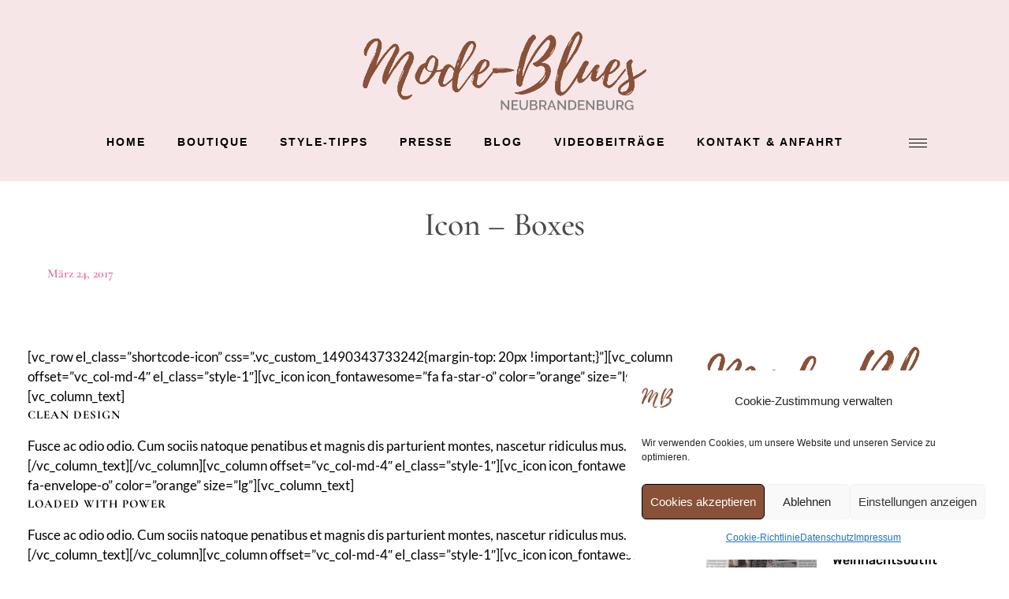

--- FILE ---
content_type: text/html; charset=UTF-8
request_url: https://mode-blues.de/icon-boxes/
body_size: 38919
content:
<!DOCTYPE html>
<html lang="de">
<head>
	<meta charset="UTF-8" />
	
				<meta name="viewport" content="width=device-width,initial-scale=1,user-scalable=no">
		
            
            
	<link rel="profile" href="http://gmpg.org/xfn/11" />
	<link rel="pingback" href="https://mode-blues.de/xmlrpc.php" />

					<script>document.documentElement.className = document.documentElement.className + ' yes-js js_active js'</script>
				<title>Mode-Blues Neubrandenburg | Icon &#8211; Boxes</title>
<meta name='robots' content='max-image-preview:large' />
<link rel="alternate" type="application/rss+xml" title="Mode-Blues Neubrandenburg &raquo; Feed" href="https://mode-blues.de/feed/" />
<link rel="alternate" type="application/rss+xml" title="Mode-Blues Neubrandenburg &raquo; Kommentar-Feed" href="https://mode-blues.de/comments/feed/" />
<link id='omgf-preload-0' rel='preload' href='https://mode-blues.de/wp-content/uploads/omgf/bridge-style-handle-google-fonts/cormorant-italic-latin-ext.woff2' as='font' type='font/woff2' crossorigin />
<link id='omgf-preload-1' rel='preload' href='https://mode-blues.de/wp-content/uploads/omgf/bridge-style-handle-google-fonts/cormorant-italic-latin.woff2' as='font' type='font/woff2' crossorigin />
<link id='omgf-preload-2' rel='preload' href='https://mode-blues.de/wp-content/uploads/omgf/bridge-style-handle-google-fonts/cormorant-normal-latin-ext.woff2' as='font' type='font/woff2' crossorigin />
<link id='omgf-preload-3' rel='preload' href='https://mode-blues.de/wp-content/uploads/omgf/bridge-style-handle-google-fonts/cormorant-normal-latin.woff2' as='font' type='font/woff2' crossorigin />
<link id='omgf-preload-4' rel='preload' href='https://mode-blues.de/wp-content/uploads/omgf/bridge-style-handle-google-fonts/cormorant-garamond-italic-latin-ext-300.woff2' as='font' type='font/woff2' crossorigin />
<link id='omgf-preload-5' rel='preload' href='https://mode-blues.de/wp-content/uploads/omgf/bridge-style-handle-google-fonts/cormorant-garamond-italic-latin-300.woff2' as='font' type='font/woff2' crossorigin />
<link id='omgf-preload-6' rel='preload' href='https://mode-blues.de/wp-content/uploads/omgf/bridge-style-handle-google-fonts/cormorant-garamond-italic-latin-ext-400.woff2' as='font' type='font/woff2' crossorigin />
<link id='omgf-preload-7' rel='preload' href='https://mode-blues.de/wp-content/uploads/omgf/bridge-style-handle-google-fonts/cormorant-garamond-italic-latin-400.woff2' as='font' type='font/woff2' crossorigin />
<link id='omgf-preload-8' rel='preload' href='https://mode-blues.de/wp-content/uploads/omgf/bridge-style-handle-google-fonts/cormorant-garamond-italic-latin-ext-700.woff2' as='font' type='font/woff2' crossorigin />
<link id='omgf-preload-9' rel='preload' href='https://mode-blues.de/wp-content/uploads/omgf/bridge-style-handle-google-fonts/cormorant-garamond-italic-latin-700.woff2' as='font' type='font/woff2' crossorigin />
<link id='omgf-preload-10' rel='preload' href='https://mode-blues.de/wp-content/uploads/omgf/bridge-style-handle-google-fonts/cormorant-garamond-normal-latin-ext-300.woff2' as='font' type='font/woff2' crossorigin />
<link id='omgf-preload-11' rel='preload' href='https://mode-blues.de/wp-content/uploads/omgf/bridge-style-handle-google-fonts/cormorant-garamond-normal-latin-300.woff2' as='font' type='font/woff2' crossorigin />
<link id='omgf-preload-12' rel='preload' href='https://mode-blues.de/wp-content/uploads/omgf/bridge-style-handle-google-fonts/cormorant-garamond-normal-latin-ext-400.woff2' as='font' type='font/woff2' crossorigin />
<link id='omgf-preload-13' rel='preload' href='https://mode-blues.de/wp-content/uploads/omgf/bridge-style-handle-google-fonts/cormorant-garamond-normal-latin-400.woff2' as='font' type='font/woff2' crossorigin />
<link id='omgf-preload-14' rel='preload' href='https://mode-blues.de/wp-content/uploads/omgf/bridge-style-handle-google-fonts/cormorant-garamond-normal-latin-ext-500.woff2' as='font' type='font/woff2' crossorigin />
<link id='omgf-preload-15' rel='preload' href='https://mode-blues.de/wp-content/uploads/omgf/bridge-style-handle-google-fonts/cormorant-garamond-normal-latin-500.woff2' as='font' type='font/woff2' crossorigin />
<link id='omgf-preload-16' rel='preload' href='https://mode-blues.de/wp-content/uploads/omgf/bridge-style-handle-google-fonts/cormorant-garamond-normal-latin-ext-600.woff2' as='font' type='font/woff2' crossorigin />
<link id='omgf-preload-17' rel='preload' href='https://mode-blues.de/wp-content/uploads/omgf/bridge-style-handle-google-fonts/cormorant-garamond-normal-latin-600.woff2' as='font' type='font/woff2' crossorigin />
<link id='omgf-preload-18' rel='preload' href='https://mode-blues.de/wp-content/uploads/omgf/bridge-style-handle-google-fonts/cormorant-garamond-normal-latin-ext-700.woff2' as='font' type='font/woff2' crossorigin />
<link id='omgf-preload-19' rel='preload' href='https://mode-blues.de/wp-content/uploads/omgf/bridge-style-handle-google-fonts/cormorant-garamond-normal-latin-700.woff2' as='font' type='font/woff2' crossorigin />
<link id='omgf-preload-20' rel='preload' href='https://mode-blues.de/wp-content/uploads/omgf/bridge-style-handle-google-fonts/lato-italic-latin-ext-100.woff2' as='font' type='font/woff2' crossorigin />
<link id='omgf-preload-21' rel='preload' href='https://mode-blues.de/wp-content/uploads/omgf/bridge-style-handle-google-fonts/lato-italic-latin-100.woff2' as='font' type='font/woff2' crossorigin />
<link id='omgf-preload-22' rel='preload' href='https://mode-blues.de/wp-content/uploads/omgf/bridge-style-handle-google-fonts/lato-italic-latin-ext-300.woff2' as='font' type='font/woff2' crossorigin />
<link id='omgf-preload-23' rel='preload' href='https://mode-blues.de/wp-content/uploads/omgf/bridge-style-handle-google-fonts/lato-italic-latin-300.woff2' as='font' type='font/woff2' crossorigin />
<link id='omgf-preload-24' rel='preload' href='https://mode-blues.de/wp-content/uploads/omgf/bridge-style-handle-google-fonts/lato-italic-latin-ext-400.woff2' as='font' type='font/woff2' crossorigin />
<link id='omgf-preload-25' rel='preload' href='https://mode-blues.de/wp-content/uploads/omgf/bridge-style-handle-google-fonts/lato-italic-latin-400.woff2' as='font' type='font/woff2' crossorigin />
<link id='omgf-preload-26' rel='preload' href='https://mode-blues.de/wp-content/uploads/omgf/bridge-style-handle-google-fonts/lato-italic-latin-ext-700.woff2' as='font' type='font/woff2' crossorigin />
<link id='omgf-preload-27' rel='preload' href='https://mode-blues.de/wp-content/uploads/omgf/bridge-style-handle-google-fonts/lato-italic-latin-700.woff2' as='font' type='font/woff2' crossorigin />
<link id='omgf-preload-28' rel='preload' href='https://mode-blues.de/wp-content/uploads/omgf/bridge-style-handle-google-fonts/lato-normal-latin-ext-100.woff2' as='font' type='font/woff2' crossorigin />
<link id='omgf-preload-29' rel='preload' href='https://mode-blues.de/wp-content/uploads/omgf/bridge-style-handle-google-fonts/lato-normal-latin-100.woff2' as='font' type='font/woff2' crossorigin />
<link id='omgf-preload-30' rel='preload' href='https://mode-blues.de/wp-content/uploads/omgf/bridge-style-handle-google-fonts/lato-normal-latin-ext-300.woff2' as='font' type='font/woff2' crossorigin />
<link id='omgf-preload-31' rel='preload' href='https://mode-blues.de/wp-content/uploads/omgf/bridge-style-handle-google-fonts/lato-normal-latin-300.woff2' as='font' type='font/woff2' crossorigin />
<link id='omgf-preload-32' rel='preload' href='https://mode-blues.de/wp-content/uploads/omgf/bridge-style-handle-google-fonts/lato-normal-latin-ext-400.woff2' as='font' type='font/woff2' crossorigin />
<link id='omgf-preload-33' rel='preload' href='https://mode-blues.de/wp-content/uploads/omgf/bridge-style-handle-google-fonts/lato-normal-latin-400.woff2' as='font' type='font/woff2' crossorigin />
<link id='omgf-preload-34' rel='preload' href='https://mode-blues.de/wp-content/uploads/omgf/bridge-style-handle-google-fonts/lato-normal-latin-ext-700.woff2' as='font' type='font/woff2' crossorigin />
<link id='omgf-preload-35' rel='preload' href='https://mode-blues.de/wp-content/uploads/omgf/bridge-style-handle-google-fonts/lato-normal-latin-700.woff2' as='font' type='font/woff2' crossorigin />
<link id='omgf-preload-36' rel='preload' href='https://mode-blues.de/wp-content/uploads/omgf/bridge-style-handle-google-fonts/lato-normal-latin-ext-900.woff2' as='font' type='font/woff2' crossorigin />
<link id='omgf-preload-37' rel='preload' href='https://mode-blues.de/wp-content/uploads/omgf/bridge-style-handle-google-fonts/lato-normal-latin-900.woff2' as='font' type='font/woff2' crossorigin />
<link id='omgf-preload-38' rel='preload' href='https://mode-blues.de/wp-content/uploads/omgf/bridge-style-handle-google-fonts/raleway-italic-latin-ext.woff2' as='font' type='font/woff2' crossorigin />
<link id='omgf-preload-39' rel='preload' href='https://mode-blues.de/wp-content/uploads/omgf/bridge-style-handle-google-fonts/raleway-italic-latin.woff2' as='font' type='font/woff2' crossorigin />
<link id='omgf-preload-40' rel='preload' href='https://mode-blues.de/wp-content/uploads/omgf/bridge-style-handle-google-fonts/raleway-normal-latin-ext.woff2' as='font' type='font/woff2' crossorigin />
<link id='omgf-preload-41' rel='preload' href='https://mode-blues.de/wp-content/uploads/omgf/bridge-style-handle-google-fonts/raleway-normal-latin.woff2' as='font' type='font/woff2' crossorigin />
<link id='omgf-preload-42' rel='preload' href='https://mode-blues.de/wp-content/uploads/omgf/google-fonts-1295/cormorant-italic-latin-ext.woff2' as='font' type='font/woff2' crossorigin />
<link id='omgf-preload-43' rel='preload' href='https://mode-blues.de/wp-content/uploads/omgf/google-fonts-1295/cormorant-italic-latin.woff2' as='font' type='font/woff2' crossorigin />
<link id='omgf-preload-44' rel='preload' href='https://mode-blues.de/wp-content/uploads/omgf/google-fonts-1295/cormorant-normal-latin-ext.woff2' as='font' type='font/woff2' crossorigin />
<link id='omgf-preload-45' rel='preload' href='https://mode-blues.de/wp-content/uploads/omgf/google-fonts-1295/cormorant-normal-latin.woff2' as='font' type='font/woff2' crossorigin />
<link id='omgf-preload-46' rel='preload' href='https://mode-blues.de/wp-content/uploads/omgf/google-fonts-1295/cormorant-garamond-italic-latin-ext-300.woff2' as='font' type='font/woff2' crossorigin />
<link id='omgf-preload-47' rel='preload' href='https://mode-blues.de/wp-content/uploads/omgf/google-fonts-1295/cormorant-garamond-italic-latin-300.woff2' as='font' type='font/woff2' crossorigin />
<link id='omgf-preload-48' rel='preload' href='https://mode-blues.de/wp-content/uploads/omgf/google-fonts-1295/cormorant-garamond-italic-latin-ext-400.woff2' as='font' type='font/woff2' crossorigin />
<link id='omgf-preload-49' rel='preload' href='https://mode-blues.de/wp-content/uploads/omgf/google-fonts-1295/cormorant-garamond-italic-latin-400.woff2' as='font' type='font/woff2' crossorigin />
<link id='omgf-preload-50' rel='preload' href='https://mode-blues.de/wp-content/uploads/omgf/google-fonts-1295/cormorant-garamond-italic-latin-ext-500.woff2' as='font' type='font/woff2' crossorigin />
<link id='omgf-preload-51' rel='preload' href='https://mode-blues.de/wp-content/uploads/omgf/google-fonts-1295/cormorant-garamond-italic-latin-500.woff2' as='font' type='font/woff2' crossorigin />
<link id='omgf-preload-52' rel='preload' href='https://mode-blues.de/wp-content/uploads/omgf/google-fonts-1295/cormorant-garamond-italic-latin-ext-600.woff2' as='font' type='font/woff2' crossorigin />
<link id='omgf-preload-53' rel='preload' href='https://mode-blues.de/wp-content/uploads/omgf/google-fonts-1295/cormorant-garamond-italic-latin-600.woff2' as='font' type='font/woff2' crossorigin />
<link id='omgf-preload-54' rel='preload' href='https://mode-blues.de/wp-content/uploads/omgf/google-fonts-1295/cormorant-garamond-italic-latin-ext-700.woff2' as='font' type='font/woff2' crossorigin />
<link id='omgf-preload-55' rel='preload' href='https://mode-blues.de/wp-content/uploads/omgf/google-fonts-1295/cormorant-garamond-italic-latin-700.woff2' as='font' type='font/woff2' crossorigin />
<link id='omgf-preload-56' rel='preload' href='https://mode-blues.de/wp-content/uploads/omgf/google-fonts-1295/cormorant-garamond-normal-latin-ext-300.woff2' as='font' type='font/woff2' crossorigin />
<link id='omgf-preload-57' rel='preload' href='https://mode-blues.de/wp-content/uploads/omgf/google-fonts-1295/cormorant-garamond-normal-latin-300.woff2' as='font' type='font/woff2' crossorigin />
<link id='omgf-preload-58' rel='preload' href='https://mode-blues.de/wp-content/uploads/omgf/google-fonts-1295/cormorant-garamond-normal-latin-ext-400.woff2' as='font' type='font/woff2' crossorigin />
<link id='omgf-preload-59' rel='preload' href='https://mode-blues.de/wp-content/uploads/omgf/google-fonts-1295/cormorant-garamond-normal-latin-400.woff2' as='font' type='font/woff2' crossorigin />
<link id='omgf-preload-60' rel='preload' href='https://mode-blues.de/wp-content/uploads/omgf/google-fonts-1295/cormorant-garamond-normal-latin-ext-500.woff2' as='font' type='font/woff2' crossorigin />
<link id='omgf-preload-61' rel='preload' href='https://mode-blues.de/wp-content/uploads/omgf/google-fonts-1295/cormorant-garamond-normal-latin-500.woff2' as='font' type='font/woff2' crossorigin />
<link id='omgf-preload-62' rel='preload' href='https://mode-blues.de/wp-content/uploads/omgf/google-fonts-1295/cormorant-garamond-normal-latin-ext-600.woff2' as='font' type='font/woff2' crossorigin />
<link id='omgf-preload-63' rel='preload' href='https://mode-blues.de/wp-content/uploads/omgf/google-fonts-1295/cormorant-garamond-normal-latin-600.woff2' as='font' type='font/woff2' crossorigin />
<link id='omgf-preload-64' rel='preload' href='https://mode-blues.de/wp-content/uploads/omgf/google-fonts-1295/cormorant-garamond-normal-latin-ext-700.woff2' as='font' type='font/woff2' crossorigin />
<link id='omgf-preload-65' rel='preload' href='https://mode-blues.de/wp-content/uploads/omgf/google-fonts-1295/cormorant-garamond-normal-latin-700.woff2' as='font' type='font/woff2' crossorigin />
<link id='omgf-preload-66' rel='preload' href='https://mode-blues.de/wp-content/uploads/omgf/google-fonts-1295/cormorant-infant-italic-latin-ext-300.woff2' as='font' type='font/woff2' crossorigin />
<link id='omgf-preload-67' rel='preload' href='https://mode-blues.de/wp-content/uploads/omgf/google-fonts-1295/cormorant-infant-italic-latin-300.woff2' as='font' type='font/woff2' crossorigin />
<link id='omgf-preload-68' rel='preload' href='https://mode-blues.de/wp-content/uploads/omgf/google-fonts-1295/cormorant-infant-italic-latin-ext-400.woff2' as='font' type='font/woff2' crossorigin />
<link id='omgf-preload-69' rel='preload' href='https://mode-blues.de/wp-content/uploads/omgf/google-fonts-1295/cormorant-infant-italic-latin-400.woff2' as='font' type='font/woff2' crossorigin />
<link id='omgf-preload-70' rel='preload' href='https://mode-blues.de/wp-content/uploads/omgf/google-fonts-1295/cormorant-infant-italic-latin-ext-500.woff2' as='font' type='font/woff2' crossorigin />
<link id='omgf-preload-71' rel='preload' href='https://mode-blues.de/wp-content/uploads/omgf/google-fonts-1295/cormorant-infant-italic-latin-500.woff2' as='font' type='font/woff2' crossorigin />
<link id='omgf-preload-72' rel='preload' href='https://mode-blues.de/wp-content/uploads/omgf/google-fonts-1295/cormorant-infant-italic-latin-ext-600.woff2' as='font' type='font/woff2' crossorigin />
<link id='omgf-preload-73' rel='preload' href='https://mode-blues.de/wp-content/uploads/omgf/google-fonts-1295/cormorant-infant-italic-latin-600.woff2' as='font' type='font/woff2' crossorigin />
<link id='omgf-preload-74' rel='preload' href='https://mode-blues.de/wp-content/uploads/omgf/google-fonts-1295/cormorant-infant-italic-latin-ext-700.woff2' as='font' type='font/woff2' crossorigin />
<link id='omgf-preload-75' rel='preload' href='https://mode-blues.de/wp-content/uploads/omgf/google-fonts-1295/cormorant-infant-italic-latin-700.woff2' as='font' type='font/woff2' crossorigin />
<link id='omgf-preload-76' rel='preload' href='https://mode-blues.de/wp-content/uploads/omgf/google-fonts-1295/cormorant-infant-normal-latin-ext-300.woff2' as='font' type='font/woff2' crossorigin />
<link id='omgf-preload-77' rel='preload' href='https://mode-blues.de/wp-content/uploads/omgf/google-fonts-1295/cormorant-infant-normal-latin-300.woff2' as='font' type='font/woff2' crossorigin />
<link id='omgf-preload-78' rel='preload' href='https://mode-blues.de/wp-content/uploads/omgf/google-fonts-1295/cormorant-infant-normal-latin-ext-400.woff2' as='font' type='font/woff2' crossorigin />
<link id='omgf-preload-79' rel='preload' href='https://mode-blues.de/wp-content/uploads/omgf/google-fonts-1295/cormorant-infant-normal-latin-400.woff2' as='font' type='font/woff2' crossorigin />
<link id='omgf-preload-80' rel='preload' href='https://mode-blues.de/wp-content/uploads/omgf/google-fonts-1295/cormorant-infant-normal-latin-ext-500.woff2' as='font' type='font/woff2' crossorigin />
<link id='omgf-preload-81' rel='preload' href='https://mode-blues.de/wp-content/uploads/omgf/google-fonts-1295/cormorant-infant-normal-latin-500.woff2' as='font' type='font/woff2' crossorigin />
<link id='omgf-preload-82' rel='preload' href='https://mode-blues.de/wp-content/uploads/omgf/google-fonts-1295/cormorant-infant-normal-latin-ext-600.woff2' as='font' type='font/woff2' crossorigin />
<link id='omgf-preload-83' rel='preload' href='https://mode-blues.de/wp-content/uploads/omgf/google-fonts-1295/cormorant-infant-normal-latin-600.woff2' as='font' type='font/woff2' crossorigin />
<link id='omgf-preload-84' rel='preload' href='https://mode-blues.de/wp-content/uploads/omgf/google-fonts-1295/cormorant-infant-normal-latin-ext-700.woff2' as='font' type='font/woff2' crossorigin />
<link id='omgf-preload-85' rel='preload' href='https://mode-blues.de/wp-content/uploads/omgf/google-fonts-1295/cormorant-infant-normal-latin-700.woff2' as='font' type='font/woff2' crossorigin />
<link id='omgf-preload-86' rel='preload' href='https://mode-blues.de/wp-content/uploads/omgf/google-fonts-1295/lato-italic-latin-ext-100.woff2' as='font' type='font/woff2' crossorigin />
<link id='omgf-preload-87' rel='preload' href='https://mode-blues.de/wp-content/uploads/omgf/google-fonts-1295/lato-italic-latin-100.woff2' as='font' type='font/woff2' crossorigin />
<link id='omgf-preload-88' rel='preload' href='https://mode-blues.de/wp-content/uploads/omgf/google-fonts-1295/lato-italic-latin-ext-300.woff2' as='font' type='font/woff2' crossorigin />
<link id='omgf-preload-89' rel='preload' href='https://mode-blues.de/wp-content/uploads/omgf/google-fonts-1295/lato-italic-latin-300.woff2' as='font' type='font/woff2' crossorigin />
<link id='omgf-preload-90' rel='preload' href='https://mode-blues.de/wp-content/uploads/omgf/google-fonts-1295/lato-italic-latin-ext-400.woff2' as='font' type='font/woff2' crossorigin />
<link id='omgf-preload-91' rel='preload' href='https://mode-blues.de/wp-content/uploads/omgf/google-fonts-1295/lato-italic-latin-400.woff2' as='font' type='font/woff2' crossorigin />
<link id='omgf-preload-92' rel='preload' href='https://mode-blues.de/wp-content/uploads/omgf/google-fonts-1295/lato-italic-latin-ext-700.woff2' as='font' type='font/woff2' crossorigin />
<link id='omgf-preload-93' rel='preload' href='https://mode-blues.de/wp-content/uploads/omgf/google-fonts-1295/lato-italic-latin-700.woff2' as='font' type='font/woff2' crossorigin />
<link id='omgf-preload-94' rel='preload' href='https://mode-blues.de/wp-content/uploads/omgf/google-fonts-1295/lato-italic-latin-ext-900.woff2' as='font' type='font/woff2' crossorigin />
<link id='omgf-preload-95' rel='preload' href='https://mode-blues.de/wp-content/uploads/omgf/google-fonts-1295/lato-italic-latin-900.woff2' as='font' type='font/woff2' crossorigin />
<link id='omgf-preload-96' rel='preload' href='https://mode-blues.de/wp-content/uploads/omgf/google-fonts-1295/lato-normal-latin-ext-100.woff2' as='font' type='font/woff2' crossorigin />
<link id='omgf-preload-97' rel='preload' href='https://mode-blues.de/wp-content/uploads/omgf/google-fonts-1295/lato-normal-latin-100.woff2' as='font' type='font/woff2' crossorigin />
<link id='omgf-preload-98' rel='preload' href='https://mode-blues.de/wp-content/uploads/omgf/google-fonts-1295/lato-normal-latin-ext-300.woff2' as='font' type='font/woff2' crossorigin />
<link id='omgf-preload-99' rel='preload' href='https://mode-blues.de/wp-content/uploads/omgf/google-fonts-1295/lato-normal-latin-300.woff2' as='font' type='font/woff2' crossorigin />
<link id='omgf-preload-100' rel='preload' href='https://mode-blues.de/wp-content/uploads/omgf/google-fonts-1295/lato-normal-latin-ext-400.woff2' as='font' type='font/woff2' crossorigin />
<link id='omgf-preload-101' rel='preload' href='https://mode-blues.de/wp-content/uploads/omgf/google-fonts-1295/lato-normal-latin-400.woff2' as='font' type='font/woff2' crossorigin />
<link id='omgf-preload-102' rel='preload' href='https://mode-blues.de/wp-content/uploads/omgf/google-fonts-1295/lato-normal-latin-ext-700.woff2' as='font' type='font/woff2' crossorigin />
<link id='omgf-preload-103' rel='preload' href='https://mode-blues.de/wp-content/uploads/omgf/google-fonts-1295/lato-normal-latin-700.woff2' as='font' type='font/woff2' crossorigin />
<link id='omgf-preload-104' rel='preload' href='https://mode-blues.de/wp-content/uploads/omgf/google-fonts-1295/lato-normal-latin-ext-900.woff2' as='font' type='font/woff2' crossorigin />
<link id='omgf-preload-105' rel='preload' href='https://mode-blues.de/wp-content/uploads/omgf/google-fonts-1295/lato-normal-latin-900.woff2' as='font' type='font/woff2' crossorigin />
<link id='omgf-preload-106' rel='preload' href='https://mode-blues.de/wp-content/uploads/omgf/google-fonts-1295/roboto-italic-latin-ext-100.woff2' as='font' type='font/woff2' crossorigin />
<link id='omgf-preload-107' rel='preload' href='https://mode-blues.de/wp-content/uploads/omgf/google-fonts-1295/roboto-italic-latin-100.woff2' as='font' type='font/woff2' crossorigin />
<link id='omgf-preload-108' rel='preload' href='https://mode-blues.de/wp-content/uploads/omgf/google-fonts-1295/roboto-italic-latin-ext-300.woff2' as='font' type='font/woff2' crossorigin />
<link id='omgf-preload-109' rel='preload' href='https://mode-blues.de/wp-content/uploads/omgf/google-fonts-1295/roboto-italic-latin-300.woff2' as='font' type='font/woff2' crossorigin />
<link id='omgf-preload-110' rel='preload' href='https://mode-blues.de/wp-content/uploads/omgf/google-fonts-1295/roboto-italic-latin-ext-400.woff2' as='font' type='font/woff2' crossorigin />
<link id='omgf-preload-111' rel='preload' href='https://mode-blues.de/wp-content/uploads/omgf/google-fonts-1295/roboto-italic-latin-400.woff2' as='font' type='font/woff2' crossorigin />
<link id='omgf-preload-112' rel='preload' href='https://mode-blues.de/wp-content/uploads/omgf/google-fonts-1295/roboto-italic-latin-ext-500.woff2' as='font' type='font/woff2' crossorigin />
<link id='omgf-preload-113' rel='preload' href='https://mode-blues.de/wp-content/uploads/omgf/google-fonts-1295/roboto-italic-latin-500.woff2' as='font' type='font/woff2' crossorigin />
<link id='omgf-preload-114' rel='preload' href='https://mode-blues.de/wp-content/uploads/omgf/google-fonts-1295/roboto-italic-latin-ext-700.woff2' as='font' type='font/woff2' crossorigin />
<link id='omgf-preload-115' rel='preload' href='https://mode-blues.de/wp-content/uploads/omgf/google-fonts-1295/roboto-italic-latin-700.woff2' as='font' type='font/woff2' crossorigin />
<link id='omgf-preload-116' rel='preload' href='https://mode-blues.de/wp-content/uploads/omgf/google-fonts-1295/roboto-italic-latin-ext-900.woff2' as='font' type='font/woff2' crossorigin />
<link id='omgf-preload-117' rel='preload' href='https://mode-blues.de/wp-content/uploads/omgf/google-fonts-1295/roboto-italic-latin-900.woff2' as='font' type='font/woff2' crossorigin />
<link id='omgf-preload-118' rel='preload' href='https://mode-blues.de/wp-content/uploads/omgf/google-fonts-1295/roboto-normal-latin-ext-100.woff2' as='font' type='font/woff2' crossorigin />
<link id='omgf-preload-119' rel='preload' href='https://mode-blues.de/wp-content/uploads/omgf/google-fonts-1295/roboto-normal-latin-100.woff2' as='font' type='font/woff2' crossorigin />
<link id='omgf-preload-120' rel='preload' href='https://mode-blues.de/wp-content/uploads/omgf/google-fonts-1295/roboto-normal-latin-ext-300.woff2' as='font' type='font/woff2' crossorigin />
<link id='omgf-preload-121' rel='preload' href='https://mode-blues.de/wp-content/uploads/omgf/google-fonts-1295/roboto-normal-latin-300.woff2' as='font' type='font/woff2' crossorigin />
<link id='omgf-preload-122' rel='preload' href='https://mode-blues.de/wp-content/uploads/omgf/google-fonts-1295/roboto-normal-latin-ext-400.woff2' as='font' type='font/woff2' crossorigin />
<link id='omgf-preload-123' rel='preload' href='https://mode-blues.de/wp-content/uploads/omgf/google-fonts-1295/roboto-normal-latin-400.woff2' as='font' type='font/woff2' crossorigin />
<link id='omgf-preload-124' rel='preload' href='https://mode-blues.de/wp-content/uploads/omgf/google-fonts-1295/roboto-normal-latin-ext-500.woff2' as='font' type='font/woff2' crossorigin />
<link id='omgf-preload-125' rel='preload' href='https://mode-blues.de/wp-content/uploads/omgf/google-fonts-1295/roboto-normal-latin-500.woff2' as='font' type='font/woff2' crossorigin />
<link id='omgf-preload-126' rel='preload' href='https://mode-blues.de/wp-content/uploads/omgf/google-fonts-1295/roboto-normal-latin-ext-700.woff2' as='font' type='font/woff2' crossorigin />
<link id='omgf-preload-127' rel='preload' href='https://mode-blues.de/wp-content/uploads/omgf/google-fonts-1295/roboto-normal-latin-700.woff2' as='font' type='font/woff2' crossorigin />
<link id='omgf-preload-128' rel='preload' href='https://mode-blues.de/wp-content/uploads/omgf/google-fonts-1295/roboto-normal-latin-ext-900.woff2' as='font' type='font/woff2' crossorigin />
<link id='omgf-preload-129' rel='preload' href='https://mode-blues.de/wp-content/uploads/omgf/google-fonts-1295/roboto-normal-latin-900.woff2' as='font' type='font/woff2' crossorigin />
<link id='omgf-preload-130' rel='preload' href='https://mode-blues.de/wp-content/uploads/omgf/google-fonts-1295/roboto-slab-normal-latin-ext.woff2' as='font' type='font/woff2' crossorigin />
<link id='omgf-preload-131' rel='preload' href='https://mode-blues.de/wp-content/uploads/omgf/google-fonts-1295/roboto-slab-normal-latin.woff2' as='font' type='font/woff2' crossorigin />
<link id='omgf-preload-132' rel='preload' href='https://mode-blues.de/wp-content/uploads/omgf/google-fonts-1295/rubik-italic-latin-ext.woff2' as='font' type='font/woff2' crossorigin />
<link id='omgf-preload-133' rel='preload' href='https://mode-blues.de/wp-content/uploads/omgf/google-fonts-1295/rubik-italic-latin.woff2' as='font' type='font/woff2' crossorigin />
<link id='omgf-preload-134' rel='preload' href='https://mode-blues.de/wp-content/uploads/omgf/google-fonts-1295/rubik-normal-latin-ext.woff2' as='font' type='font/woff2' crossorigin />
<link id='omgf-preload-135' rel='preload' href='https://mode-blues.de/wp-content/uploads/omgf/google-fonts-1295/rubik-normal-latin.woff2' as='font' type='font/woff2' crossorigin />
<link rel="alternate" title="oEmbed (JSON)" type="application/json+oembed" href="https://mode-blues.de/wp-json/oembed/1.0/embed?url=https%3A%2F%2Fmode-blues.de%2Ficon-boxes%2F" />
<link rel="alternate" title="oEmbed (XML)" type="text/xml+oembed" href="https://mode-blues.de/wp-json/oembed/1.0/embed?url=https%3A%2F%2Fmode-blues.de%2Ficon-boxes%2F&#038;format=xml" />
<style id='wp-img-auto-sizes-contain-inline-css' type='text/css'>
img:is([sizes=auto i],[sizes^="auto," i]){contain-intrinsic-size:3000px 1500px}
/*# sourceURL=wp-img-auto-sizes-contain-inline-css */
</style>
<link rel='stylesheet' id='layerslider-css' href='https://mode-blues.de/wp-content/plugins/LayerSlider/assets/static/layerslider/css/layerslider.css?ver=6.11.2' type='text/css' media='all' />
<style id='wp-emoji-styles-inline-css' type='text/css'>

	img.wp-smiley, img.emoji {
		display: inline !important;
		border: none !important;
		box-shadow: none !important;
		height: 1em !important;
		width: 1em !important;
		margin: 0 0.07em !important;
		vertical-align: -0.1em !important;
		background: none !important;
		padding: 0 !important;
	}
/*# sourceURL=wp-emoji-styles-inline-css */
</style>
<link rel='stylesheet' id='wp-block-library-css' href='https://mode-blues.de/wp-includes/css/dist/block-library/style.min.css?ver=6.9' type='text/css' media='all' />
<style id='global-styles-inline-css' type='text/css'>
:root{--wp--preset--aspect-ratio--square: 1;--wp--preset--aspect-ratio--4-3: 4/3;--wp--preset--aspect-ratio--3-4: 3/4;--wp--preset--aspect-ratio--3-2: 3/2;--wp--preset--aspect-ratio--2-3: 2/3;--wp--preset--aspect-ratio--16-9: 16/9;--wp--preset--aspect-ratio--9-16: 9/16;--wp--preset--color--black: #000000;--wp--preset--color--cyan-bluish-gray: #abb8c3;--wp--preset--color--white: #ffffff;--wp--preset--color--pale-pink: #f78da7;--wp--preset--color--vivid-red: #cf2e2e;--wp--preset--color--luminous-vivid-orange: #ff6900;--wp--preset--color--luminous-vivid-amber: #fcb900;--wp--preset--color--light-green-cyan: #7bdcb5;--wp--preset--color--vivid-green-cyan: #00d084;--wp--preset--color--pale-cyan-blue: #8ed1fc;--wp--preset--color--vivid-cyan-blue: #0693e3;--wp--preset--color--vivid-purple: #9b51e0;--wp--preset--gradient--vivid-cyan-blue-to-vivid-purple: linear-gradient(135deg,rgb(6,147,227) 0%,rgb(155,81,224) 100%);--wp--preset--gradient--light-green-cyan-to-vivid-green-cyan: linear-gradient(135deg,rgb(122,220,180) 0%,rgb(0,208,130) 100%);--wp--preset--gradient--luminous-vivid-amber-to-luminous-vivid-orange: linear-gradient(135deg,rgb(252,185,0) 0%,rgb(255,105,0) 100%);--wp--preset--gradient--luminous-vivid-orange-to-vivid-red: linear-gradient(135deg,rgb(255,105,0) 0%,rgb(207,46,46) 100%);--wp--preset--gradient--very-light-gray-to-cyan-bluish-gray: linear-gradient(135deg,rgb(238,238,238) 0%,rgb(169,184,195) 100%);--wp--preset--gradient--cool-to-warm-spectrum: linear-gradient(135deg,rgb(74,234,220) 0%,rgb(151,120,209) 20%,rgb(207,42,186) 40%,rgb(238,44,130) 60%,rgb(251,105,98) 80%,rgb(254,248,76) 100%);--wp--preset--gradient--blush-light-purple: linear-gradient(135deg,rgb(255,206,236) 0%,rgb(152,150,240) 100%);--wp--preset--gradient--blush-bordeaux: linear-gradient(135deg,rgb(254,205,165) 0%,rgb(254,45,45) 50%,rgb(107,0,62) 100%);--wp--preset--gradient--luminous-dusk: linear-gradient(135deg,rgb(255,203,112) 0%,rgb(199,81,192) 50%,rgb(65,88,208) 100%);--wp--preset--gradient--pale-ocean: linear-gradient(135deg,rgb(255,245,203) 0%,rgb(182,227,212) 50%,rgb(51,167,181) 100%);--wp--preset--gradient--electric-grass: linear-gradient(135deg,rgb(202,248,128) 0%,rgb(113,206,126) 100%);--wp--preset--gradient--midnight: linear-gradient(135deg,rgb(2,3,129) 0%,rgb(40,116,252) 100%);--wp--preset--font-size--small: 13px;--wp--preset--font-size--medium: 20px;--wp--preset--font-size--large: 36px;--wp--preset--font-size--x-large: 42px;--wp--preset--spacing--20: 0.44rem;--wp--preset--spacing--30: 0.67rem;--wp--preset--spacing--40: 1rem;--wp--preset--spacing--50: 1.5rem;--wp--preset--spacing--60: 2.25rem;--wp--preset--spacing--70: 3.38rem;--wp--preset--spacing--80: 5.06rem;--wp--preset--shadow--natural: 6px 6px 9px rgba(0, 0, 0, 0.2);--wp--preset--shadow--deep: 12px 12px 50px rgba(0, 0, 0, 0.4);--wp--preset--shadow--sharp: 6px 6px 0px rgba(0, 0, 0, 0.2);--wp--preset--shadow--outlined: 6px 6px 0px -3px rgb(255, 255, 255), 6px 6px rgb(0, 0, 0);--wp--preset--shadow--crisp: 6px 6px 0px rgb(0, 0, 0);}:where(.is-layout-flex){gap: 0.5em;}:where(.is-layout-grid){gap: 0.5em;}body .is-layout-flex{display: flex;}.is-layout-flex{flex-wrap: wrap;align-items: center;}.is-layout-flex > :is(*, div){margin: 0;}body .is-layout-grid{display: grid;}.is-layout-grid > :is(*, div){margin: 0;}:where(.wp-block-columns.is-layout-flex){gap: 2em;}:where(.wp-block-columns.is-layout-grid){gap: 2em;}:where(.wp-block-post-template.is-layout-flex){gap: 1.25em;}:where(.wp-block-post-template.is-layout-grid){gap: 1.25em;}.has-black-color{color: var(--wp--preset--color--black) !important;}.has-cyan-bluish-gray-color{color: var(--wp--preset--color--cyan-bluish-gray) !important;}.has-white-color{color: var(--wp--preset--color--white) !important;}.has-pale-pink-color{color: var(--wp--preset--color--pale-pink) !important;}.has-vivid-red-color{color: var(--wp--preset--color--vivid-red) !important;}.has-luminous-vivid-orange-color{color: var(--wp--preset--color--luminous-vivid-orange) !important;}.has-luminous-vivid-amber-color{color: var(--wp--preset--color--luminous-vivid-amber) !important;}.has-light-green-cyan-color{color: var(--wp--preset--color--light-green-cyan) !important;}.has-vivid-green-cyan-color{color: var(--wp--preset--color--vivid-green-cyan) !important;}.has-pale-cyan-blue-color{color: var(--wp--preset--color--pale-cyan-blue) !important;}.has-vivid-cyan-blue-color{color: var(--wp--preset--color--vivid-cyan-blue) !important;}.has-vivid-purple-color{color: var(--wp--preset--color--vivid-purple) !important;}.has-black-background-color{background-color: var(--wp--preset--color--black) !important;}.has-cyan-bluish-gray-background-color{background-color: var(--wp--preset--color--cyan-bluish-gray) !important;}.has-white-background-color{background-color: var(--wp--preset--color--white) !important;}.has-pale-pink-background-color{background-color: var(--wp--preset--color--pale-pink) !important;}.has-vivid-red-background-color{background-color: var(--wp--preset--color--vivid-red) !important;}.has-luminous-vivid-orange-background-color{background-color: var(--wp--preset--color--luminous-vivid-orange) !important;}.has-luminous-vivid-amber-background-color{background-color: var(--wp--preset--color--luminous-vivid-amber) !important;}.has-light-green-cyan-background-color{background-color: var(--wp--preset--color--light-green-cyan) !important;}.has-vivid-green-cyan-background-color{background-color: var(--wp--preset--color--vivid-green-cyan) !important;}.has-pale-cyan-blue-background-color{background-color: var(--wp--preset--color--pale-cyan-blue) !important;}.has-vivid-cyan-blue-background-color{background-color: var(--wp--preset--color--vivid-cyan-blue) !important;}.has-vivid-purple-background-color{background-color: var(--wp--preset--color--vivid-purple) !important;}.has-black-border-color{border-color: var(--wp--preset--color--black) !important;}.has-cyan-bluish-gray-border-color{border-color: var(--wp--preset--color--cyan-bluish-gray) !important;}.has-white-border-color{border-color: var(--wp--preset--color--white) !important;}.has-pale-pink-border-color{border-color: var(--wp--preset--color--pale-pink) !important;}.has-vivid-red-border-color{border-color: var(--wp--preset--color--vivid-red) !important;}.has-luminous-vivid-orange-border-color{border-color: var(--wp--preset--color--luminous-vivid-orange) !important;}.has-luminous-vivid-amber-border-color{border-color: var(--wp--preset--color--luminous-vivid-amber) !important;}.has-light-green-cyan-border-color{border-color: var(--wp--preset--color--light-green-cyan) !important;}.has-vivid-green-cyan-border-color{border-color: var(--wp--preset--color--vivid-green-cyan) !important;}.has-pale-cyan-blue-border-color{border-color: var(--wp--preset--color--pale-cyan-blue) !important;}.has-vivid-cyan-blue-border-color{border-color: var(--wp--preset--color--vivid-cyan-blue) !important;}.has-vivid-purple-border-color{border-color: var(--wp--preset--color--vivid-purple) !important;}.has-vivid-cyan-blue-to-vivid-purple-gradient-background{background: var(--wp--preset--gradient--vivid-cyan-blue-to-vivid-purple) !important;}.has-light-green-cyan-to-vivid-green-cyan-gradient-background{background: var(--wp--preset--gradient--light-green-cyan-to-vivid-green-cyan) !important;}.has-luminous-vivid-amber-to-luminous-vivid-orange-gradient-background{background: var(--wp--preset--gradient--luminous-vivid-amber-to-luminous-vivid-orange) !important;}.has-luminous-vivid-orange-to-vivid-red-gradient-background{background: var(--wp--preset--gradient--luminous-vivid-orange-to-vivid-red) !important;}.has-very-light-gray-to-cyan-bluish-gray-gradient-background{background: var(--wp--preset--gradient--very-light-gray-to-cyan-bluish-gray) !important;}.has-cool-to-warm-spectrum-gradient-background{background: var(--wp--preset--gradient--cool-to-warm-spectrum) !important;}.has-blush-light-purple-gradient-background{background: var(--wp--preset--gradient--blush-light-purple) !important;}.has-blush-bordeaux-gradient-background{background: var(--wp--preset--gradient--blush-bordeaux) !important;}.has-luminous-dusk-gradient-background{background: var(--wp--preset--gradient--luminous-dusk) !important;}.has-pale-ocean-gradient-background{background: var(--wp--preset--gradient--pale-ocean) !important;}.has-electric-grass-gradient-background{background: var(--wp--preset--gradient--electric-grass) !important;}.has-midnight-gradient-background{background: var(--wp--preset--gradient--midnight) !important;}.has-small-font-size{font-size: var(--wp--preset--font-size--small) !important;}.has-medium-font-size{font-size: var(--wp--preset--font-size--medium) !important;}.has-large-font-size{font-size: var(--wp--preset--font-size--large) !important;}.has-x-large-font-size{font-size: var(--wp--preset--font-size--x-large) !important;}
/*# sourceURL=global-styles-inline-css */
</style>

<style id='classic-theme-styles-inline-css' type='text/css'>
/*! This file is auto-generated */
.wp-block-button__link{color:#fff;background-color:#32373c;border-radius:9999px;box-shadow:none;text-decoration:none;padding:calc(.667em + 2px) calc(1.333em + 2px);font-size:1.125em}.wp-block-file__button{background:#32373c;color:#fff;text-decoration:none}
/*# sourceURL=/wp-includes/css/classic-themes.min.css */
</style>
<style id='extendify-gutenberg-patterns-and-templates-utilities-inline-css' type='text/css'>
.ext-absolute{position:absolute!important}.ext-relative{position:relative!important}.ext-top-base{top:var(--wp--style--block-gap,1.75rem)!important}.ext-top-lg{top:var(--extendify--spacing--large,3rem)!important}.ext--top-base{top:calc(var(--wp--style--block-gap, 1.75rem)*-1)!important}.ext--top-lg{top:calc(var(--extendify--spacing--large, 3rem)*-1)!important}.ext-right-base{right:var(--wp--style--block-gap,1.75rem)!important}.ext-right-lg{right:var(--extendify--spacing--large,3rem)!important}.ext--right-base{right:calc(var(--wp--style--block-gap, 1.75rem)*-1)!important}.ext--right-lg{right:calc(var(--extendify--spacing--large, 3rem)*-1)!important}.ext-bottom-base{bottom:var(--wp--style--block-gap,1.75rem)!important}.ext-bottom-lg{bottom:var(--extendify--spacing--large,3rem)!important}.ext--bottom-base{bottom:calc(var(--wp--style--block-gap, 1.75rem)*-1)!important}.ext--bottom-lg{bottom:calc(var(--extendify--spacing--large, 3rem)*-1)!important}.ext-left-base{left:var(--wp--style--block-gap,1.75rem)!important}.ext-left-lg{left:var(--extendify--spacing--large,3rem)!important}.ext--left-base{left:calc(var(--wp--style--block-gap, 1.75rem)*-1)!important}.ext--left-lg{left:calc(var(--extendify--spacing--large, 3rem)*-1)!important}.ext-order-1{order:1!important}.ext-order-2{order:2!important}.ext-col-auto{grid-column:auto!important}.ext-col-span-1{grid-column:span 1/span 1!important}.ext-col-span-2{grid-column:span 2/span 2!important}.ext-col-span-3{grid-column:span 3/span 3!important}.ext-col-span-4{grid-column:span 4/span 4!important}.ext-col-span-5{grid-column:span 5/span 5!important}.ext-col-span-6{grid-column:span 6/span 6!important}.ext-col-span-7{grid-column:span 7/span 7!important}.ext-col-span-8{grid-column:span 8/span 8!important}.ext-col-span-9{grid-column:span 9/span 9!important}.ext-col-span-10{grid-column:span 10/span 10!important}.ext-col-span-11{grid-column:span 11/span 11!important}.ext-col-span-12{grid-column:span 12/span 12!important}.ext-col-span-full{grid-column:1/-1!important}.ext-col-start-1{grid-column-start:1!important}.ext-col-start-2{grid-column-start:2!important}.ext-col-start-3{grid-column-start:3!important}.ext-col-start-4{grid-column-start:4!important}.ext-col-start-5{grid-column-start:5!important}.ext-col-start-6{grid-column-start:6!important}.ext-col-start-7{grid-column-start:7!important}.ext-col-start-8{grid-column-start:8!important}.ext-col-start-9{grid-column-start:9!important}.ext-col-start-10{grid-column-start:10!important}.ext-col-start-11{grid-column-start:11!important}.ext-col-start-12{grid-column-start:12!important}.ext-col-start-13{grid-column-start:13!important}.ext-col-start-auto{grid-column-start:auto!important}.ext-col-end-1{grid-column-end:1!important}.ext-col-end-2{grid-column-end:2!important}.ext-col-end-3{grid-column-end:3!important}.ext-col-end-4{grid-column-end:4!important}.ext-col-end-5{grid-column-end:5!important}.ext-col-end-6{grid-column-end:6!important}.ext-col-end-7{grid-column-end:7!important}.ext-col-end-8{grid-column-end:8!important}.ext-col-end-9{grid-column-end:9!important}.ext-col-end-10{grid-column-end:10!important}.ext-col-end-11{grid-column-end:11!important}.ext-col-end-12{grid-column-end:12!important}.ext-col-end-13{grid-column-end:13!important}.ext-col-end-auto{grid-column-end:auto!important}.ext-row-auto{grid-row:auto!important}.ext-row-span-1{grid-row:span 1/span 1!important}.ext-row-span-2{grid-row:span 2/span 2!important}.ext-row-span-3{grid-row:span 3/span 3!important}.ext-row-span-4{grid-row:span 4/span 4!important}.ext-row-span-5{grid-row:span 5/span 5!important}.ext-row-span-6{grid-row:span 6/span 6!important}.ext-row-span-full{grid-row:1/-1!important}.ext-row-start-1{grid-row-start:1!important}.ext-row-start-2{grid-row-start:2!important}.ext-row-start-3{grid-row-start:3!important}.ext-row-start-4{grid-row-start:4!important}.ext-row-start-5{grid-row-start:5!important}.ext-row-start-6{grid-row-start:6!important}.ext-row-start-7{grid-row-start:7!important}.ext-row-start-auto{grid-row-start:auto!important}.ext-row-end-1{grid-row-end:1!important}.ext-row-end-2{grid-row-end:2!important}.ext-row-end-3{grid-row-end:3!important}.ext-row-end-4{grid-row-end:4!important}.ext-row-end-5{grid-row-end:5!important}.ext-row-end-6{grid-row-end:6!important}.ext-row-end-7{grid-row-end:7!important}.ext-row-end-auto{grid-row-end:auto!important}.ext-m-0:not([style*=margin]){margin:0!important}.ext-m-auto:not([style*=margin]){margin:auto!important}.ext-m-base:not([style*=margin]){margin:var(--wp--style--block-gap,1.75rem)!important}.ext-m-lg:not([style*=margin]){margin:var(--extendify--spacing--large,3rem)!important}.ext--m-base:not([style*=margin]){margin:calc(var(--wp--style--block-gap, 1.75rem)*-1)!important}.ext--m-lg:not([style*=margin]){margin:calc(var(--extendify--spacing--large, 3rem)*-1)!important}.ext-mx-0:not([style*=margin]){margin-left:0!important;margin-right:0!important}.ext-mx-auto:not([style*=margin]){margin-left:auto!important;margin-right:auto!important}.ext-mx-base:not([style*=margin]){margin-left:var(--wp--style--block-gap,1.75rem)!important;margin-right:var(--wp--style--block-gap,1.75rem)!important}.ext-mx-lg:not([style*=margin]){margin-left:var(--extendify--spacing--large,3rem)!important;margin-right:var(--extendify--spacing--large,3rem)!important}.ext--mx-base:not([style*=margin]){margin-left:calc(var(--wp--style--block-gap, 1.75rem)*-1)!important;margin-right:calc(var(--wp--style--block-gap, 1.75rem)*-1)!important}.ext--mx-lg:not([style*=margin]){margin-left:calc(var(--extendify--spacing--large, 3rem)*-1)!important;margin-right:calc(var(--extendify--spacing--large, 3rem)*-1)!important}.ext-my-0:not([style*=margin]){margin-bottom:0!important;margin-top:0!important}.ext-my-auto:not([style*=margin]){margin-bottom:auto!important;margin-top:auto!important}.ext-my-base:not([style*=margin]){margin-bottom:var(--wp--style--block-gap,1.75rem)!important;margin-top:var(--wp--style--block-gap,1.75rem)!important}.ext-my-lg:not([style*=margin]){margin-bottom:var(--extendify--spacing--large,3rem)!important;margin-top:var(--extendify--spacing--large,3rem)!important}.ext--my-base:not([style*=margin]){margin-bottom:calc(var(--wp--style--block-gap, 1.75rem)*-1)!important;margin-top:calc(var(--wp--style--block-gap, 1.75rem)*-1)!important}.ext--my-lg:not([style*=margin]){margin-bottom:calc(var(--extendify--spacing--large, 3rem)*-1)!important;margin-top:calc(var(--extendify--spacing--large, 3rem)*-1)!important}.ext-mt-0:not([style*=margin]){margin-top:0!important}.ext-mt-auto:not([style*=margin]){margin-top:auto!important}.ext-mt-base:not([style*=margin]){margin-top:var(--wp--style--block-gap,1.75rem)!important}.ext-mt-lg:not([style*=margin]){margin-top:var(--extendify--spacing--large,3rem)!important}.ext--mt-base:not([style*=margin]){margin-top:calc(var(--wp--style--block-gap, 1.75rem)*-1)!important}.ext--mt-lg:not([style*=margin]){margin-top:calc(var(--extendify--spacing--large, 3rem)*-1)!important}.ext-mr-0:not([style*=margin]){margin-right:0!important}.ext-mr-auto:not([style*=margin]){margin-right:auto!important}.ext-mr-base:not([style*=margin]){margin-right:var(--wp--style--block-gap,1.75rem)!important}.ext-mr-lg:not([style*=margin]){margin-right:var(--extendify--spacing--large,3rem)!important}.ext--mr-base:not([style*=margin]){margin-right:calc(var(--wp--style--block-gap, 1.75rem)*-1)!important}.ext--mr-lg:not([style*=margin]){margin-right:calc(var(--extendify--spacing--large, 3rem)*-1)!important}.ext-mb-0:not([style*=margin]){margin-bottom:0!important}.ext-mb-auto:not([style*=margin]){margin-bottom:auto!important}.ext-mb-base:not([style*=margin]){margin-bottom:var(--wp--style--block-gap,1.75rem)!important}.ext-mb-lg:not([style*=margin]){margin-bottom:var(--extendify--spacing--large,3rem)!important}.ext--mb-base:not([style*=margin]){margin-bottom:calc(var(--wp--style--block-gap, 1.75rem)*-1)!important}.ext--mb-lg:not([style*=margin]){margin-bottom:calc(var(--extendify--spacing--large, 3rem)*-1)!important}.ext-ml-0:not([style*=margin]){margin-left:0!important}.ext-ml-auto:not([style*=margin]){margin-left:auto!important}.ext-ml-base:not([style*=margin]){margin-left:var(--wp--style--block-gap,1.75rem)!important}.ext-ml-lg:not([style*=margin]){margin-left:var(--extendify--spacing--large,3rem)!important}.ext--ml-base:not([style*=margin]){margin-left:calc(var(--wp--style--block-gap, 1.75rem)*-1)!important}.ext--ml-lg:not([style*=margin]){margin-left:calc(var(--extendify--spacing--large, 3rem)*-1)!important}.ext-block{display:block!important}.ext-inline-block{display:inline-block!important}.ext-inline{display:inline!important}.ext-flex{display:flex!important}.ext-inline-flex{display:inline-flex!important}.ext-grid{display:grid!important}.ext-inline-grid{display:inline-grid!important}.ext-hidden{display:none!important}.ext-w-auto{width:auto!important}.ext-w-full{width:100%!important}.ext-max-w-full{max-width:100%!important}.ext-flex-1{flex:1 1 0%!important}.ext-flex-auto{flex:1 1 auto!important}.ext-flex-initial{flex:0 1 auto!important}.ext-flex-none{flex:none!important}.ext-flex-shrink-0{flex-shrink:0!important}.ext-flex-shrink{flex-shrink:1!important}.ext-flex-grow-0{flex-grow:0!important}.ext-flex-grow{flex-grow:1!important}.ext-list-none{list-style-type:none!important}.ext-grid-cols-1{grid-template-columns:repeat(1,minmax(0,1fr))!important}.ext-grid-cols-2{grid-template-columns:repeat(2,minmax(0,1fr))!important}.ext-grid-cols-3{grid-template-columns:repeat(3,minmax(0,1fr))!important}.ext-grid-cols-4{grid-template-columns:repeat(4,minmax(0,1fr))!important}.ext-grid-cols-5{grid-template-columns:repeat(5,minmax(0,1fr))!important}.ext-grid-cols-6{grid-template-columns:repeat(6,minmax(0,1fr))!important}.ext-grid-cols-7{grid-template-columns:repeat(7,minmax(0,1fr))!important}.ext-grid-cols-8{grid-template-columns:repeat(8,minmax(0,1fr))!important}.ext-grid-cols-9{grid-template-columns:repeat(9,minmax(0,1fr))!important}.ext-grid-cols-10{grid-template-columns:repeat(10,minmax(0,1fr))!important}.ext-grid-cols-11{grid-template-columns:repeat(11,minmax(0,1fr))!important}.ext-grid-cols-12{grid-template-columns:repeat(12,minmax(0,1fr))!important}.ext-grid-cols-none{grid-template-columns:none!important}.ext-grid-rows-1{grid-template-rows:repeat(1,minmax(0,1fr))!important}.ext-grid-rows-2{grid-template-rows:repeat(2,minmax(0,1fr))!important}.ext-grid-rows-3{grid-template-rows:repeat(3,minmax(0,1fr))!important}.ext-grid-rows-4{grid-template-rows:repeat(4,minmax(0,1fr))!important}.ext-grid-rows-5{grid-template-rows:repeat(5,minmax(0,1fr))!important}.ext-grid-rows-6{grid-template-rows:repeat(6,minmax(0,1fr))!important}.ext-grid-rows-none{grid-template-rows:none!important}.ext-flex-row{flex-direction:row!important}.ext-flex-row-reverse{flex-direction:row-reverse!important}.ext-flex-col{flex-direction:column!important}.ext-flex-col-reverse{flex-direction:column-reverse!important}.ext-flex-wrap{flex-wrap:wrap!important}.ext-flex-wrap-reverse{flex-wrap:wrap-reverse!important}.ext-flex-nowrap{flex-wrap:nowrap!important}.ext-items-start{align-items:flex-start!important}.ext-items-end{align-items:flex-end!important}.ext-items-center{align-items:center!important}.ext-items-baseline{align-items:baseline!important}.ext-items-stretch{align-items:stretch!important}.ext-justify-start{justify-content:flex-start!important}.ext-justify-end{justify-content:flex-end!important}.ext-justify-center{justify-content:center!important}.ext-justify-between{justify-content:space-between!important}.ext-justify-around{justify-content:space-around!important}.ext-justify-evenly{justify-content:space-evenly!important}.ext-justify-items-start{justify-items:start!important}.ext-justify-items-end{justify-items:end!important}.ext-justify-items-center{justify-items:center!important}.ext-justify-items-stretch{justify-items:stretch!important}.ext-gap-0{gap:0!important}.ext-gap-base{gap:var(--wp--style--block-gap,1.75rem)!important}.ext-gap-lg{gap:var(--extendify--spacing--large,3rem)!important}.ext-gap-x-0{-moz-column-gap:0!important;column-gap:0!important}.ext-gap-x-base{-moz-column-gap:var(--wp--style--block-gap,1.75rem)!important;column-gap:var(--wp--style--block-gap,1.75rem)!important}.ext-gap-x-lg{-moz-column-gap:var(--extendify--spacing--large,3rem)!important;column-gap:var(--extendify--spacing--large,3rem)!important}.ext-gap-y-0{row-gap:0!important}.ext-gap-y-base{row-gap:var(--wp--style--block-gap,1.75rem)!important}.ext-gap-y-lg{row-gap:var(--extendify--spacing--large,3rem)!important}.ext-justify-self-auto{justify-self:auto!important}.ext-justify-self-start{justify-self:start!important}.ext-justify-self-end{justify-self:end!important}.ext-justify-self-center{justify-self:center!important}.ext-justify-self-stretch{justify-self:stretch!important}.ext-rounded-none{border-radius:0!important}.ext-rounded-full{border-radius:9999px!important}.ext-rounded-t-none{border-top-left-radius:0!important;border-top-right-radius:0!important}.ext-rounded-t-full{border-top-left-radius:9999px!important;border-top-right-radius:9999px!important}.ext-rounded-r-none{border-bottom-right-radius:0!important;border-top-right-radius:0!important}.ext-rounded-r-full{border-bottom-right-radius:9999px!important;border-top-right-radius:9999px!important}.ext-rounded-b-none{border-bottom-left-radius:0!important;border-bottom-right-radius:0!important}.ext-rounded-b-full{border-bottom-left-radius:9999px!important;border-bottom-right-radius:9999px!important}.ext-rounded-l-none{border-bottom-left-radius:0!important;border-top-left-radius:0!important}.ext-rounded-l-full{border-bottom-left-radius:9999px!important;border-top-left-radius:9999px!important}.ext-rounded-tl-none{border-top-left-radius:0!important}.ext-rounded-tl-full{border-top-left-radius:9999px!important}.ext-rounded-tr-none{border-top-right-radius:0!important}.ext-rounded-tr-full{border-top-right-radius:9999px!important}.ext-rounded-br-none{border-bottom-right-radius:0!important}.ext-rounded-br-full{border-bottom-right-radius:9999px!important}.ext-rounded-bl-none{border-bottom-left-radius:0!important}.ext-rounded-bl-full{border-bottom-left-radius:9999px!important}.ext-border-0{border-width:0!important}.ext-border-t-0{border-top-width:0!important}.ext-border-r-0{border-right-width:0!important}.ext-border-b-0{border-bottom-width:0!important}.ext-border-l-0{border-left-width:0!important}.ext-p-0:not([style*=padding]){padding:0!important}.ext-p-base:not([style*=padding]){padding:var(--wp--style--block-gap,1.75rem)!important}.ext-p-lg:not([style*=padding]){padding:var(--extendify--spacing--large,3rem)!important}.ext-px-0:not([style*=padding]){padding-left:0!important;padding-right:0!important}.ext-px-base:not([style*=padding]){padding-left:var(--wp--style--block-gap,1.75rem)!important;padding-right:var(--wp--style--block-gap,1.75rem)!important}.ext-px-lg:not([style*=padding]){padding-left:var(--extendify--spacing--large,3rem)!important;padding-right:var(--extendify--spacing--large,3rem)!important}.ext-py-0:not([style*=padding]){padding-bottom:0!important;padding-top:0!important}.ext-py-base:not([style*=padding]){padding-bottom:var(--wp--style--block-gap,1.75rem)!important;padding-top:var(--wp--style--block-gap,1.75rem)!important}.ext-py-lg:not([style*=padding]){padding-bottom:var(--extendify--spacing--large,3rem)!important;padding-top:var(--extendify--spacing--large,3rem)!important}.ext-pt-0:not([style*=padding]){padding-top:0!important}.ext-pt-base:not([style*=padding]){padding-top:var(--wp--style--block-gap,1.75rem)!important}.ext-pt-lg:not([style*=padding]){padding-top:var(--extendify--spacing--large,3rem)!important}.ext-pr-0:not([style*=padding]){padding-right:0!important}.ext-pr-base:not([style*=padding]){padding-right:var(--wp--style--block-gap,1.75rem)!important}.ext-pr-lg:not([style*=padding]){padding-right:var(--extendify--spacing--large,3rem)!important}.ext-pb-0:not([style*=padding]){padding-bottom:0!important}.ext-pb-base:not([style*=padding]){padding-bottom:var(--wp--style--block-gap,1.75rem)!important}.ext-pb-lg:not([style*=padding]){padding-bottom:var(--extendify--spacing--large,3rem)!important}.ext-pl-0:not([style*=padding]){padding-left:0!important}.ext-pl-base:not([style*=padding]){padding-left:var(--wp--style--block-gap,1.75rem)!important}.ext-pl-lg:not([style*=padding]){padding-left:var(--extendify--spacing--large,3rem)!important}.ext-text-left{text-align:left!important}.ext-text-center{text-align:center!important}.ext-text-right{text-align:right!important}.ext-leading-none{line-height:1!important}.ext-leading-tight{line-height:1.25!important}.ext-leading-snug{line-height:1.375!important}.ext-leading-normal{line-height:1.5!important}.ext-leading-relaxed{line-height:1.625!important}.ext-leading-loose{line-height:2!important}.ext-aspect-square img{aspect-ratio:1/1;-o-object-fit:cover;object-fit:cover}.ext-aspect-landscape img{aspect-ratio:4/3;-o-object-fit:cover;object-fit:cover}.ext-aspect-landscape-wide img{aspect-ratio:16/9;-o-object-fit:cover;object-fit:cover}.ext-aspect-portrait img{aspect-ratio:3/4;-o-object-fit:cover;object-fit:cover}.ext-aspect-landscape .components-resizable-box__container,.ext-aspect-landscape-wide .components-resizable-box__container,.ext-aspect-portrait .components-resizable-box__container,.ext-aspect-square .components-resizable-box__container{height:auto!important}.clip-path--rhombus img{-webkit-clip-path:polygon(15% 6%,80% 29%,84% 93%,23% 69%);clip-path:polygon(15% 6%,80% 29%,84% 93%,23% 69%)}.clip-path--diamond img{-webkit-clip-path:polygon(5% 29%,60% 2%,91% 64%,36% 89%);clip-path:polygon(5% 29%,60% 2%,91% 64%,36% 89%)}.clip-path--rhombus-alt img{-webkit-clip-path:polygon(14% 9%,85% 24%,91% 89%,19% 76%);clip-path:polygon(14% 9%,85% 24%,91% 89%,19% 76%)}.wp-block-columns[class*=fullwidth-cols]{margin-bottom:unset}.wp-block-column.editor\:pointer-events-none{margin-bottom:0!important;margin-top:0!important}.is-root-container.block-editor-block-list__layout>[data-align=full]:not(:first-of-type)>.wp-block-column.editor\:pointer-events-none,.is-root-container.block-editor-block-list__layout>[data-align=wide]>.wp-block-column.editor\:pointer-events-none{margin-top:calc(var(--wp--style--block-gap, 28px)*-1)!important}.ext .wp-block-columns .wp-block-column[style*=padding]{padding-left:0!important;padding-right:0!important}.ext .wp-block-columns+.wp-block-columns:not([class*=mt-]):not([class*=my-]):not([style*=margin]){margin-top:0!important}[class*=fullwidth-cols] .wp-block-column:first-child,[class*=fullwidth-cols] .wp-block-group:first-child{margin-top:0}[class*=fullwidth-cols] .wp-block-column:last-child,[class*=fullwidth-cols] .wp-block-group:last-child{margin-bottom:0}[class*=fullwidth-cols] .wp-block-column:first-child>*,[class*=fullwidth-cols] .wp-block-column>:first-child{margin-top:0}.ext .is-not-stacked-on-mobile .wp-block-column,[class*=fullwidth-cols] .wp-block-column>:last-child{margin-bottom:0}.wp-block-columns[class*=fullwidth-cols]:not(.is-not-stacked-on-mobile)>.wp-block-column:not(:last-child){margin-bottom:var(--wp--style--block-gap,1.75rem)}@media (min-width:782px){.wp-block-columns[class*=fullwidth-cols]:not(.is-not-stacked-on-mobile)>.wp-block-column:not(:last-child){margin-bottom:0}}.wp-block-columns[class*=fullwidth-cols].is-not-stacked-on-mobile>.wp-block-column{margin-bottom:0!important}@media (min-width:600px) and (max-width:781px){.wp-block-columns[class*=fullwidth-cols]:not(.is-not-stacked-on-mobile)>.wp-block-column:nth-child(2n){margin-left:var(--wp--style--block-gap,2em)}}@media (max-width:781px){.tablet\:fullwidth-cols.wp-block-columns:not(.is-not-stacked-on-mobile){flex-wrap:wrap}.tablet\:fullwidth-cols.wp-block-columns:not(.is-not-stacked-on-mobile)>.wp-block-column,.tablet\:fullwidth-cols.wp-block-columns:not(.is-not-stacked-on-mobile)>.wp-block-column:not([style*=margin]){margin-left:0!important}.tablet\:fullwidth-cols.wp-block-columns:not(.is-not-stacked-on-mobile)>.wp-block-column{flex-basis:100%!important}}@media (max-width:1079px){.desktop\:fullwidth-cols.wp-block-columns:not(.is-not-stacked-on-mobile){flex-wrap:wrap}.desktop\:fullwidth-cols.wp-block-columns:not(.is-not-stacked-on-mobile)>.wp-block-column,.desktop\:fullwidth-cols.wp-block-columns:not(.is-not-stacked-on-mobile)>.wp-block-column:not([style*=margin]){margin-left:0!important}.desktop\:fullwidth-cols.wp-block-columns:not(.is-not-stacked-on-mobile)>.wp-block-column{flex-basis:100%!important}.desktop\:fullwidth-cols.wp-block-columns:not(.is-not-stacked-on-mobile)>.wp-block-column:not(:last-child){margin-bottom:var(--wp--style--block-gap,1.75rem)!important}}.direction-rtl{direction:rtl}.direction-ltr{direction:ltr}.is-style-inline-list{padding-left:0!important}.is-style-inline-list li{list-style-type:none!important}@media (min-width:782px){.is-style-inline-list li{display:inline!important;margin-right:var(--wp--style--block-gap,1.75rem)!important}}@media (min-width:782px){.is-style-inline-list li:first-child{margin-left:0!important}}@media (min-width:782px){.is-style-inline-list li:last-child{margin-right:0!important}}.bring-to-front{position:relative;z-index:10}.text-stroke{-webkit-text-stroke-color:var(--wp--preset--color--background)}.text-stroke,.text-stroke--primary{-webkit-text-stroke-width:var(
        --wp--custom--typography--text-stroke-width,2px
    )}.text-stroke--primary{-webkit-text-stroke-color:var(--wp--preset--color--primary)}.text-stroke--secondary{-webkit-text-stroke-width:var(
        --wp--custom--typography--text-stroke-width,2px
    );-webkit-text-stroke-color:var(--wp--preset--color--secondary)}.editor\:no-caption .block-editor-rich-text__editable{display:none!important}.editor\:no-inserter .wp-block-column:not(.is-selected)>.block-list-appender,.editor\:no-inserter .wp-block-cover__inner-container>.block-list-appender,.editor\:no-inserter .wp-block-group__inner-container>.block-list-appender,.editor\:no-inserter>.block-list-appender{display:none}.editor\:no-resize .components-resizable-box__handle,.editor\:no-resize .components-resizable-box__handle:after,.editor\:no-resize .components-resizable-box__side-handle:before{display:none;pointer-events:none}.editor\:no-resize .components-resizable-box__container{display:block}.editor\:pointer-events-none{pointer-events:none}.is-style-angled{justify-content:flex-end}.ext .is-style-angled>[class*=_inner-container],.is-style-angled{align-items:center}.is-style-angled .wp-block-cover__image-background,.is-style-angled .wp-block-cover__video-background{-webkit-clip-path:polygon(0 0,30% 0,50% 100%,0 100%);clip-path:polygon(0 0,30% 0,50% 100%,0 100%);z-index:1}@media (min-width:782px){.is-style-angled .wp-block-cover__image-background,.is-style-angled .wp-block-cover__video-background{-webkit-clip-path:polygon(0 0,55% 0,65% 100%,0 100%);clip-path:polygon(0 0,55% 0,65% 100%,0 100%)}}.has-foreground-color{color:var(--wp--preset--color--foreground,#000)!important}.has-foreground-background-color{background-color:var(--wp--preset--color--foreground,#000)!important}.has-background-color{color:var(--wp--preset--color--background,#fff)!important}.has-background-background-color{background-color:var(--wp--preset--color--background,#fff)!important}.has-primary-color{color:var(--wp--preset--color--primary,#4b5563)!important}.has-primary-background-color{background-color:var(--wp--preset--color--primary,#4b5563)!important}.has-secondary-color{color:var(--wp--preset--color--secondary,#9ca3af)!important}.has-secondary-background-color{background-color:var(--wp--preset--color--secondary,#9ca3af)!important}.ext.has-text-color h1,.ext.has-text-color h2,.ext.has-text-color h3,.ext.has-text-color h4,.ext.has-text-color h5,.ext.has-text-color h6,.ext.has-text-color p{color:currentColor}.has-white-color{color:var(--wp--preset--color--white,#fff)!important}.has-black-color{color:var(--wp--preset--color--black,#000)!important}.has-ext-foreground-background-color{background-color:var(
        --wp--preset--color--foreground,var(--wp--preset--color--black,#000)
    )!important}.has-ext-primary-background-color{background-color:var(
        --wp--preset--color--primary,var(--wp--preset--color--cyan-bluish-gray,#000)
    )!important}.wp-block-button__link.has-black-background-color{border-color:var(--wp--preset--color--black,#000)}.wp-block-button__link.has-white-background-color{border-color:var(--wp--preset--color--white,#fff)}.has-ext-small-font-size{font-size:var(--wp--preset--font-size--ext-small)!important}.has-ext-medium-font-size{font-size:var(--wp--preset--font-size--ext-medium)!important}.has-ext-large-font-size{font-size:var(--wp--preset--font-size--ext-large)!important;line-height:1.2}.has-ext-x-large-font-size{font-size:var(--wp--preset--font-size--ext-x-large)!important;line-height:1}.has-ext-xx-large-font-size{font-size:var(--wp--preset--font-size--ext-xx-large)!important;line-height:1}.has-ext-x-large-font-size:not([style*=line-height]),.has-ext-xx-large-font-size:not([style*=line-height]){line-height:1.1}.ext .wp-block-group>*{margin-bottom:0;margin-top:0}.ext .wp-block-group>*+*{margin-bottom:0}.ext .wp-block-group>*+*,.ext h2{margin-top:var(--wp--style--block-gap,1.75rem)}.ext h2{margin-bottom:var(--wp--style--block-gap,1.75rem)}.has-ext-x-large-font-size+h3,.has-ext-x-large-font-size+p{margin-top:.5rem}.ext .wp-block-buttons>.wp-block-button.wp-block-button__width-25{min-width:12rem;width:calc(25% - var(--wp--style--block-gap, .5em)*.75)}.ext .ext-grid>[class*=_inner-container]{display:grid}.ext>[class*=_inner-container]>.ext-grid:not([class*=columns]),.ext>[class*=_inner-container]>.wp-block>.ext-grid:not([class*=columns]){display:initial!important}.ext .ext-grid-cols-1>[class*=_inner-container]{grid-template-columns:repeat(1,minmax(0,1fr))!important}.ext .ext-grid-cols-2>[class*=_inner-container]{grid-template-columns:repeat(2,minmax(0,1fr))!important}.ext .ext-grid-cols-3>[class*=_inner-container]{grid-template-columns:repeat(3,minmax(0,1fr))!important}.ext .ext-grid-cols-4>[class*=_inner-container]{grid-template-columns:repeat(4,minmax(0,1fr))!important}.ext .ext-grid-cols-5>[class*=_inner-container]{grid-template-columns:repeat(5,minmax(0,1fr))!important}.ext .ext-grid-cols-6>[class*=_inner-container]{grid-template-columns:repeat(6,minmax(0,1fr))!important}.ext .ext-grid-cols-7>[class*=_inner-container]{grid-template-columns:repeat(7,minmax(0,1fr))!important}.ext .ext-grid-cols-8>[class*=_inner-container]{grid-template-columns:repeat(8,minmax(0,1fr))!important}.ext .ext-grid-cols-9>[class*=_inner-container]{grid-template-columns:repeat(9,minmax(0,1fr))!important}.ext .ext-grid-cols-10>[class*=_inner-container]{grid-template-columns:repeat(10,minmax(0,1fr))!important}.ext .ext-grid-cols-11>[class*=_inner-container]{grid-template-columns:repeat(11,minmax(0,1fr))!important}.ext .ext-grid-cols-12>[class*=_inner-container]{grid-template-columns:repeat(12,minmax(0,1fr))!important}.ext .ext-grid-cols-13>[class*=_inner-container]{grid-template-columns:repeat(13,minmax(0,1fr))!important}.ext .ext-grid-cols-none>[class*=_inner-container]{grid-template-columns:none!important}.ext .ext-grid-rows-1>[class*=_inner-container]{grid-template-rows:repeat(1,minmax(0,1fr))!important}.ext .ext-grid-rows-2>[class*=_inner-container]{grid-template-rows:repeat(2,minmax(0,1fr))!important}.ext .ext-grid-rows-3>[class*=_inner-container]{grid-template-rows:repeat(3,minmax(0,1fr))!important}.ext .ext-grid-rows-4>[class*=_inner-container]{grid-template-rows:repeat(4,minmax(0,1fr))!important}.ext .ext-grid-rows-5>[class*=_inner-container]{grid-template-rows:repeat(5,minmax(0,1fr))!important}.ext .ext-grid-rows-6>[class*=_inner-container]{grid-template-rows:repeat(6,minmax(0,1fr))!important}.ext .ext-grid-rows-none>[class*=_inner-container]{grid-template-rows:none!important}.ext .ext-items-start>[class*=_inner-container]{align-items:flex-start!important}.ext .ext-items-end>[class*=_inner-container]{align-items:flex-end!important}.ext .ext-items-center>[class*=_inner-container]{align-items:center!important}.ext .ext-items-baseline>[class*=_inner-container]{align-items:baseline!important}.ext .ext-items-stretch>[class*=_inner-container]{align-items:stretch!important}.ext.wp-block-group>:last-child{margin-bottom:0}.ext .wp-block-group__inner-container{padding:0!important}.ext.has-background{padding-left:var(--wp--style--block-gap,1.75rem);padding-right:var(--wp--style--block-gap,1.75rem)}.ext [class*=inner-container]>.alignwide [class*=inner-container],.ext [class*=inner-container]>[data-align=wide] [class*=inner-container]{max-width:var(--responsive--alignwide-width,120rem)}.ext [class*=inner-container]>.alignwide [class*=inner-container]>*,.ext [class*=inner-container]>[data-align=wide] [class*=inner-container]>*{max-width:100%!important}.ext .wp-block-image{position:relative;text-align:center}.ext .wp-block-image img{display:inline-block;vertical-align:middle}body{--extendify--spacing--large:var(
        --wp--custom--spacing--large,clamp(2em,8vw,8em)
    );--wp--preset--font-size--ext-small:1rem;--wp--preset--font-size--ext-medium:1.125rem;--wp--preset--font-size--ext-large:clamp(1.65rem,3.5vw,2.15rem);--wp--preset--font-size--ext-x-large:clamp(3rem,6vw,4.75rem);--wp--preset--font-size--ext-xx-large:clamp(3.25rem,7.5vw,5.75rem);--wp--preset--color--black:#000;--wp--preset--color--white:#fff}.ext *{box-sizing:border-box}.block-editor-block-preview__content-iframe .ext [data-type="core/spacer"] .components-resizable-box__container{background:transparent!important}.block-editor-block-preview__content-iframe .ext [data-type="core/spacer"] .block-library-spacer__resize-container:before{display:none!important}.ext .wp-block-group__inner-container figure.wp-block-gallery.alignfull{margin-bottom:unset;margin-top:unset}.ext .alignwide{margin-left:auto!important;margin-right:auto!important}.is-root-container.block-editor-block-list__layout>[data-align=full]:not(:first-of-type)>.ext-my-0,.is-root-container.block-editor-block-list__layout>[data-align=wide]>.ext-my-0:not([style*=margin]){margin-top:calc(var(--wp--style--block-gap, 28px)*-1)!important}.block-editor-block-preview__content-iframe .preview\:min-h-50{min-height:50vw!important}.block-editor-block-preview__content-iframe .preview\:min-h-60{min-height:60vw!important}.block-editor-block-preview__content-iframe .preview\:min-h-70{min-height:70vw!important}.block-editor-block-preview__content-iframe .preview\:min-h-80{min-height:80vw!important}.block-editor-block-preview__content-iframe .preview\:min-h-100{min-height:100vw!important}.ext-mr-0.alignfull:not([style*=margin]):not([style*=margin]){margin-right:0!important}.ext-ml-0:not([style*=margin]):not([style*=margin]){margin-left:0!important}.is-root-container .wp-block[data-align=full]>.ext-mx-0:not([style*=margin]):not([style*=margin]){margin-left:calc(var(--wp--custom--spacing--outer, 0)*1)!important;margin-right:calc(var(--wp--custom--spacing--outer, 0)*1)!important;overflow:hidden;width:unset}@media (min-width:782px){.tablet\:ext-absolute{position:absolute!important}.tablet\:ext-relative{position:relative!important}.tablet\:ext-top-base{top:var(--wp--style--block-gap,1.75rem)!important}.tablet\:ext-top-lg{top:var(--extendify--spacing--large,3rem)!important}.tablet\:ext--top-base{top:calc(var(--wp--style--block-gap, 1.75rem)*-1)!important}.tablet\:ext--top-lg{top:calc(var(--extendify--spacing--large, 3rem)*-1)!important}.tablet\:ext-right-base{right:var(--wp--style--block-gap,1.75rem)!important}.tablet\:ext-right-lg{right:var(--extendify--spacing--large,3rem)!important}.tablet\:ext--right-base{right:calc(var(--wp--style--block-gap, 1.75rem)*-1)!important}.tablet\:ext--right-lg{right:calc(var(--extendify--spacing--large, 3rem)*-1)!important}.tablet\:ext-bottom-base{bottom:var(--wp--style--block-gap,1.75rem)!important}.tablet\:ext-bottom-lg{bottom:var(--extendify--spacing--large,3rem)!important}.tablet\:ext--bottom-base{bottom:calc(var(--wp--style--block-gap, 1.75rem)*-1)!important}.tablet\:ext--bottom-lg{bottom:calc(var(--extendify--spacing--large, 3rem)*-1)!important}.tablet\:ext-left-base{left:var(--wp--style--block-gap,1.75rem)!important}.tablet\:ext-left-lg{left:var(--extendify--spacing--large,3rem)!important}.tablet\:ext--left-base{left:calc(var(--wp--style--block-gap, 1.75rem)*-1)!important}.tablet\:ext--left-lg{left:calc(var(--extendify--spacing--large, 3rem)*-1)!important}.tablet\:ext-order-1{order:1!important}.tablet\:ext-order-2{order:2!important}.tablet\:ext-m-0:not([style*=margin]){margin:0!important}.tablet\:ext-m-auto:not([style*=margin]){margin:auto!important}.tablet\:ext-m-base:not([style*=margin]){margin:var(--wp--style--block-gap,1.75rem)!important}.tablet\:ext-m-lg:not([style*=margin]){margin:var(--extendify--spacing--large,3rem)!important}.tablet\:ext--m-base:not([style*=margin]){margin:calc(var(--wp--style--block-gap, 1.75rem)*-1)!important}.tablet\:ext--m-lg:not([style*=margin]){margin:calc(var(--extendify--spacing--large, 3rem)*-1)!important}.tablet\:ext-mx-0:not([style*=margin]){margin-left:0!important;margin-right:0!important}.tablet\:ext-mx-auto:not([style*=margin]){margin-left:auto!important;margin-right:auto!important}.tablet\:ext-mx-base:not([style*=margin]){margin-left:var(--wp--style--block-gap,1.75rem)!important;margin-right:var(--wp--style--block-gap,1.75rem)!important}.tablet\:ext-mx-lg:not([style*=margin]){margin-left:var(--extendify--spacing--large,3rem)!important;margin-right:var(--extendify--spacing--large,3rem)!important}.tablet\:ext--mx-base:not([style*=margin]){margin-left:calc(var(--wp--style--block-gap, 1.75rem)*-1)!important;margin-right:calc(var(--wp--style--block-gap, 1.75rem)*-1)!important}.tablet\:ext--mx-lg:not([style*=margin]){margin-left:calc(var(--extendify--spacing--large, 3rem)*-1)!important;margin-right:calc(var(--extendify--spacing--large, 3rem)*-1)!important}.tablet\:ext-my-0:not([style*=margin]){margin-bottom:0!important;margin-top:0!important}.tablet\:ext-my-auto:not([style*=margin]){margin-bottom:auto!important;margin-top:auto!important}.tablet\:ext-my-base:not([style*=margin]){margin-bottom:var(--wp--style--block-gap,1.75rem)!important;margin-top:var(--wp--style--block-gap,1.75rem)!important}.tablet\:ext-my-lg:not([style*=margin]){margin-bottom:var(--extendify--spacing--large,3rem)!important;margin-top:var(--extendify--spacing--large,3rem)!important}.tablet\:ext--my-base:not([style*=margin]){margin-bottom:calc(var(--wp--style--block-gap, 1.75rem)*-1)!important;margin-top:calc(var(--wp--style--block-gap, 1.75rem)*-1)!important}.tablet\:ext--my-lg:not([style*=margin]){margin-bottom:calc(var(--extendify--spacing--large, 3rem)*-1)!important;margin-top:calc(var(--extendify--spacing--large, 3rem)*-1)!important}.tablet\:ext-mt-0:not([style*=margin]){margin-top:0!important}.tablet\:ext-mt-auto:not([style*=margin]){margin-top:auto!important}.tablet\:ext-mt-base:not([style*=margin]){margin-top:var(--wp--style--block-gap,1.75rem)!important}.tablet\:ext-mt-lg:not([style*=margin]){margin-top:var(--extendify--spacing--large,3rem)!important}.tablet\:ext--mt-base:not([style*=margin]){margin-top:calc(var(--wp--style--block-gap, 1.75rem)*-1)!important}.tablet\:ext--mt-lg:not([style*=margin]){margin-top:calc(var(--extendify--spacing--large, 3rem)*-1)!important}.tablet\:ext-mr-0:not([style*=margin]){margin-right:0!important}.tablet\:ext-mr-auto:not([style*=margin]){margin-right:auto!important}.tablet\:ext-mr-base:not([style*=margin]){margin-right:var(--wp--style--block-gap,1.75rem)!important}.tablet\:ext-mr-lg:not([style*=margin]){margin-right:var(--extendify--spacing--large,3rem)!important}.tablet\:ext--mr-base:not([style*=margin]){margin-right:calc(var(--wp--style--block-gap, 1.75rem)*-1)!important}.tablet\:ext--mr-lg:not([style*=margin]){margin-right:calc(var(--extendify--spacing--large, 3rem)*-1)!important}.tablet\:ext-mb-0:not([style*=margin]){margin-bottom:0!important}.tablet\:ext-mb-auto:not([style*=margin]){margin-bottom:auto!important}.tablet\:ext-mb-base:not([style*=margin]){margin-bottom:var(--wp--style--block-gap,1.75rem)!important}.tablet\:ext-mb-lg:not([style*=margin]){margin-bottom:var(--extendify--spacing--large,3rem)!important}.tablet\:ext--mb-base:not([style*=margin]){margin-bottom:calc(var(--wp--style--block-gap, 1.75rem)*-1)!important}.tablet\:ext--mb-lg:not([style*=margin]){margin-bottom:calc(var(--extendify--spacing--large, 3rem)*-1)!important}.tablet\:ext-ml-0:not([style*=margin]){margin-left:0!important}.tablet\:ext-ml-auto:not([style*=margin]){margin-left:auto!important}.tablet\:ext-ml-base:not([style*=margin]){margin-left:var(--wp--style--block-gap,1.75rem)!important}.tablet\:ext-ml-lg:not([style*=margin]){margin-left:var(--extendify--spacing--large,3rem)!important}.tablet\:ext--ml-base:not([style*=margin]){margin-left:calc(var(--wp--style--block-gap, 1.75rem)*-1)!important}.tablet\:ext--ml-lg:not([style*=margin]){margin-left:calc(var(--extendify--spacing--large, 3rem)*-1)!important}.tablet\:ext-block{display:block!important}.tablet\:ext-inline-block{display:inline-block!important}.tablet\:ext-inline{display:inline!important}.tablet\:ext-flex{display:flex!important}.tablet\:ext-inline-flex{display:inline-flex!important}.tablet\:ext-grid{display:grid!important}.tablet\:ext-inline-grid{display:inline-grid!important}.tablet\:ext-hidden{display:none!important}.tablet\:ext-w-auto{width:auto!important}.tablet\:ext-w-full{width:100%!important}.tablet\:ext-max-w-full{max-width:100%!important}.tablet\:ext-flex-1{flex:1 1 0%!important}.tablet\:ext-flex-auto{flex:1 1 auto!important}.tablet\:ext-flex-initial{flex:0 1 auto!important}.tablet\:ext-flex-none{flex:none!important}.tablet\:ext-flex-shrink-0{flex-shrink:0!important}.tablet\:ext-flex-shrink{flex-shrink:1!important}.tablet\:ext-flex-grow-0{flex-grow:0!important}.tablet\:ext-flex-grow{flex-grow:1!important}.tablet\:ext-list-none{list-style-type:none!important}.tablet\:ext-grid-cols-1{grid-template-columns:repeat(1,minmax(0,1fr))!important}.tablet\:ext-grid-cols-2{grid-template-columns:repeat(2,minmax(0,1fr))!important}.tablet\:ext-grid-cols-3{grid-template-columns:repeat(3,minmax(0,1fr))!important}.tablet\:ext-grid-cols-4{grid-template-columns:repeat(4,minmax(0,1fr))!important}.tablet\:ext-grid-cols-5{grid-template-columns:repeat(5,minmax(0,1fr))!important}.tablet\:ext-grid-cols-6{grid-template-columns:repeat(6,minmax(0,1fr))!important}.tablet\:ext-grid-cols-7{grid-template-columns:repeat(7,minmax(0,1fr))!important}.tablet\:ext-grid-cols-8{grid-template-columns:repeat(8,minmax(0,1fr))!important}.tablet\:ext-grid-cols-9{grid-template-columns:repeat(9,minmax(0,1fr))!important}.tablet\:ext-grid-cols-10{grid-template-columns:repeat(10,minmax(0,1fr))!important}.tablet\:ext-grid-cols-11{grid-template-columns:repeat(11,minmax(0,1fr))!important}.tablet\:ext-grid-cols-12{grid-template-columns:repeat(12,minmax(0,1fr))!important}.tablet\:ext-grid-cols-none{grid-template-columns:none!important}.tablet\:ext-flex-row{flex-direction:row!important}.tablet\:ext-flex-row-reverse{flex-direction:row-reverse!important}.tablet\:ext-flex-col{flex-direction:column!important}.tablet\:ext-flex-col-reverse{flex-direction:column-reverse!important}.tablet\:ext-flex-wrap{flex-wrap:wrap!important}.tablet\:ext-flex-wrap-reverse{flex-wrap:wrap-reverse!important}.tablet\:ext-flex-nowrap{flex-wrap:nowrap!important}.tablet\:ext-items-start{align-items:flex-start!important}.tablet\:ext-items-end{align-items:flex-end!important}.tablet\:ext-items-center{align-items:center!important}.tablet\:ext-items-baseline{align-items:baseline!important}.tablet\:ext-items-stretch{align-items:stretch!important}.tablet\:ext-justify-start{justify-content:flex-start!important}.tablet\:ext-justify-end{justify-content:flex-end!important}.tablet\:ext-justify-center{justify-content:center!important}.tablet\:ext-justify-between{justify-content:space-between!important}.tablet\:ext-justify-around{justify-content:space-around!important}.tablet\:ext-justify-evenly{justify-content:space-evenly!important}.tablet\:ext-justify-items-start{justify-items:start!important}.tablet\:ext-justify-items-end{justify-items:end!important}.tablet\:ext-justify-items-center{justify-items:center!important}.tablet\:ext-justify-items-stretch{justify-items:stretch!important}.tablet\:ext-justify-self-auto{justify-self:auto!important}.tablet\:ext-justify-self-start{justify-self:start!important}.tablet\:ext-justify-self-end{justify-self:end!important}.tablet\:ext-justify-self-center{justify-self:center!important}.tablet\:ext-justify-self-stretch{justify-self:stretch!important}.tablet\:ext-p-0:not([style*=padding]){padding:0!important}.tablet\:ext-p-base:not([style*=padding]){padding:var(--wp--style--block-gap,1.75rem)!important}.tablet\:ext-p-lg:not([style*=padding]){padding:var(--extendify--spacing--large,3rem)!important}.tablet\:ext-px-0:not([style*=padding]){padding-left:0!important;padding-right:0!important}.tablet\:ext-px-base:not([style*=padding]){padding-left:var(--wp--style--block-gap,1.75rem)!important;padding-right:var(--wp--style--block-gap,1.75rem)!important}.tablet\:ext-px-lg:not([style*=padding]){padding-left:var(--extendify--spacing--large,3rem)!important;padding-right:var(--extendify--spacing--large,3rem)!important}.tablet\:ext-py-0:not([style*=padding]){padding-bottom:0!important;padding-top:0!important}.tablet\:ext-py-base:not([style*=padding]){padding-bottom:var(--wp--style--block-gap,1.75rem)!important;padding-top:var(--wp--style--block-gap,1.75rem)!important}.tablet\:ext-py-lg:not([style*=padding]){padding-bottom:var(--extendify--spacing--large,3rem)!important;padding-top:var(--extendify--spacing--large,3rem)!important}.tablet\:ext-pt-0:not([style*=padding]){padding-top:0!important}.tablet\:ext-pt-base:not([style*=padding]){padding-top:var(--wp--style--block-gap,1.75rem)!important}.tablet\:ext-pt-lg:not([style*=padding]){padding-top:var(--extendify--spacing--large,3rem)!important}.tablet\:ext-pr-0:not([style*=padding]){padding-right:0!important}.tablet\:ext-pr-base:not([style*=padding]){padding-right:var(--wp--style--block-gap,1.75rem)!important}.tablet\:ext-pr-lg:not([style*=padding]){padding-right:var(--extendify--spacing--large,3rem)!important}.tablet\:ext-pb-0:not([style*=padding]){padding-bottom:0!important}.tablet\:ext-pb-base:not([style*=padding]){padding-bottom:var(--wp--style--block-gap,1.75rem)!important}.tablet\:ext-pb-lg:not([style*=padding]){padding-bottom:var(--extendify--spacing--large,3rem)!important}.tablet\:ext-pl-0:not([style*=padding]){padding-left:0!important}.tablet\:ext-pl-base:not([style*=padding]){padding-left:var(--wp--style--block-gap,1.75rem)!important}.tablet\:ext-pl-lg:not([style*=padding]){padding-left:var(--extendify--spacing--large,3rem)!important}.tablet\:ext-text-left{text-align:left!important}.tablet\:ext-text-center{text-align:center!important}.tablet\:ext-text-right{text-align:right!important}}@media (min-width:1080px){.desktop\:ext-absolute{position:absolute!important}.desktop\:ext-relative{position:relative!important}.desktop\:ext-top-base{top:var(--wp--style--block-gap,1.75rem)!important}.desktop\:ext-top-lg{top:var(--extendify--spacing--large,3rem)!important}.desktop\:ext--top-base{top:calc(var(--wp--style--block-gap, 1.75rem)*-1)!important}.desktop\:ext--top-lg{top:calc(var(--extendify--spacing--large, 3rem)*-1)!important}.desktop\:ext-right-base{right:var(--wp--style--block-gap,1.75rem)!important}.desktop\:ext-right-lg{right:var(--extendify--spacing--large,3rem)!important}.desktop\:ext--right-base{right:calc(var(--wp--style--block-gap, 1.75rem)*-1)!important}.desktop\:ext--right-lg{right:calc(var(--extendify--spacing--large, 3rem)*-1)!important}.desktop\:ext-bottom-base{bottom:var(--wp--style--block-gap,1.75rem)!important}.desktop\:ext-bottom-lg{bottom:var(--extendify--spacing--large,3rem)!important}.desktop\:ext--bottom-base{bottom:calc(var(--wp--style--block-gap, 1.75rem)*-1)!important}.desktop\:ext--bottom-lg{bottom:calc(var(--extendify--spacing--large, 3rem)*-1)!important}.desktop\:ext-left-base{left:var(--wp--style--block-gap,1.75rem)!important}.desktop\:ext-left-lg{left:var(--extendify--spacing--large,3rem)!important}.desktop\:ext--left-base{left:calc(var(--wp--style--block-gap, 1.75rem)*-1)!important}.desktop\:ext--left-lg{left:calc(var(--extendify--spacing--large, 3rem)*-1)!important}.desktop\:ext-order-1{order:1!important}.desktop\:ext-order-2{order:2!important}.desktop\:ext-m-0:not([style*=margin]){margin:0!important}.desktop\:ext-m-auto:not([style*=margin]){margin:auto!important}.desktop\:ext-m-base:not([style*=margin]){margin:var(--wp--style--block-gap,1.75rem)!important}.desktop\:ext-m-lg:not([style*=margin]){margin:var(--extendify--spacing--large,3rem)!important}.desktop\:ext--m-base:not([style*=margin]){margin:calc(var(--wp--style--block-gap, 1.75rem)*-1)!important}.desktop\:ext--m-lg:not([style*=margin]){margin:calc(var(--extendify--spacing--large, 3rem)*-1)!important}.desktop\:ext-mx-0:not([style*=margin]){margin-left:0!important;margin-right:0!important}.desktop\:ext-mx-auto:not([style*=margin]){margin-left:auto!important;margin-right:auto!important}.desktop\:ext-mx-base:not([style*=margin]){margin-left:var(--wp--style--block-gap,1.75rem)!important;margin-right:var(--wp--style--block-gap,1.75rem)!important}.desktop\:ext-mx-lg:not([style*=margin]){margin-left:var(--extendify--spacing--large,3rem)!important;margin-right:var(--extendify--spacing--large,3rem)!important}.desktop\:ext--mx-base:not([style*=margin]){margin-left:calc(var(--wp--style--block-gap, 1.75rem)*-1)!important;margin-right:calc(var(--wp--style--block-gap, 1.75rem)*-1)!important}.desktop\:ext--mx-lg:not([style*=margin]){margin-left:calc(var(--extendify--spacing--large, 3rem)*-1)!important;margin-right:calc(var(--extendify--spacing--large, 3rem)*-1)!important}.desktop\:ext-my-0:not([style*=margin]){margin-bottom:0!important;margin-top:0!important}.desktop\:ext-my-auto:not([style*=margin]){margin-bottom:auto!important;margin-top:auto!important}.desktop\:ext-my-base:not([style*=margin]){margin-bottom:var(--wp--style--block-gap,1.75rem)!important;margin-top:var(--wp--style--block-gap,1.75rem)!important}.desktop\:ext-my-lg:not([style*=margin]){margin-bottom:var(--extendify--spacing--large,3rem)!important;margin-top:var(--extendify--spacing--large,3rem)!important}.desktop\:ext--my-base:not([style*=margin]){margin-bottom:calc(var(--wp--style--block-gap, 1.75rem)*-1)!important;margin-top:calc(var(--wp--style--block-gap, 1.75rem)*-1)!important}.desktop\:ext--my-lg:not([style*=margin]){margin-bottom:calc(var(--extendify--spacing--large, 3rem)*-1)!important;margin-top:calc(var(--extendify--spacing--large, 3rem)*-1)!important}.desktop\:ext-mt-0:not([style*=margin]){margin-top:0!important}.desktop\:ext-mt-auto:not([style*=margin]){margin-top:auto!important}.desktop\:ext-mt-base:not([style*=margin]){margin-top:var(--wp--style--block-gap,1.75rem)!important}.desktop\:ext-mt-lg:not([style*=margin]){margin-top:var(--extendify--spacing--large,3rem)!important}.desktop\:ext--mt-base:not([style*=margin]){margin-top:calc(var(--wp--style--block-gap, 1.75rem)*-1)!important}.desktop\:ext--mt-lg:not([style*=margin]){margin-top:calc(var(--extendify--spacing--large, 3rem)*-1)!important}.desktop\:ext-mr-0:not([style*=margin]){margin-right:0!important}.desktop\:ext-mr-auto:not([style*=margin]){margin-right:auto!important}.desktop\:ext-mr-base:not([style*=margin]){margin-right:var(--wp--style--block-gap,1.75rem)!important}.desktop\:ext-mr-lg:not([style*=margin]){margin-right:var(--extendify--spacing--large,3rem)!important}.desktop\:ext--mr-base:not([style*=margin]){margin-right:calc(var(--wp--style--block-gap, 1.75rem)*-1)!important}.desktop\:ext--mr-lg:not([style*=margin]){margin-right:calc(var(--extendify--spacing--large, 3rem)*-1)!important}.desktop\:ext-mb-0:not([style*=margin]){margin-bottom:0!important}.desktop\:ext-mb-auto:not([style*=margin]){margin-bottom:auto!important}.desktop\:ext-mb-base:not([style*=margin]){margin-bottom:var(--wp--style--block-gap,1.75rem)!important}.desktop\:ext-mb-lg:not([style*=margin]){margin-bottom:var(--extendify--spacing--large,3rem)!important}.desktop\:ext--mb-base:not([style*=margin]){margin-bottom:calc(var(--wp--style--block-gap, 1.75rem)*-1)!important}.desktop\:ext--mb-lg:not([style*=margin]){margin-bottom:calc(var(--extendify--spacing--large, 3rem)*-1)!important}.desktop\:ext-ml-0:not([style*=margin]){margin-left:0!important}.desktop\:ext-ml-auto:not([style*=margin]){margin-left:auto!important}.desktop\:ext-ml-base:not([style*=margin]){margin-left:var(--wp--style--block-gap,1.75rem)!important}.desktop\:ext-ml-lg:not([style*=margin]){margin-left:var(--extendify--spacing--large,3rem)!important}.desktop\:ext--ml-base:not([style*=margin]){margin-left:calc(var(--wp--style--block-gap, 1.75rem)*-1)!important}.desktop\:ext--ml-lg:not([style*=margin]){margin-left:calc(var(--extendify--spacing--large, 3rem)*-1)!important}.desktop\:ext-block{display:block!important}.desktop\:ext-inline-block{display:inline-block!important}.desktop\:ext-inline{display:inline!important}.desktop\:ext-flex{display:flex!important}.desktop\:ext-inline-flex{display:inline-flex!important}.desktop\:ext-grid{display:grid!important}.desktop\:ext-inline-grid{display:inline-grid!important}.desktop\:ext-hidden{display:none!important}.desktop\:ext-w-auto{width:auto!important}.desktop\:ext-w-full{width:100%!important}.desktop\:ext-max-w-full{max-width:100%!important}.desktop\:ext-flex-1{flex:1 1 0%!important}.desktop\:ext-flex-auto{flex:1 1 auto!important}.desktop\:ext-flex-initial{flex:0 1 auto!important}.desktop\:ext-flex-none{flex:none!important}.desktop\:ext-flex-shrink-0{flex-shrink:0!important}.desktop\:ext-flex-shrink{flex-shrink:1!important}.desktop\:ext-flex-grow-0{flex-grow:0!important}.desktop\:ext-flex-grow{flex-grow:1!important}.desktop\:ext-list-none{list-style-type:none!important}.desktop\:ext-grid-cols-1{grid-template-columns:repeat(1,minmax(0,1fr))!important}.desktop\:ext-grid-cols-2{grid-template-columns:repeat(2,minmax(0,1fr))!important}.desktop\:ext-grid-cols-3{grid-template-columns:repeat(3,minmax(0,1fr))!important}.desktop\:ext-grid-cols-4{grid-template-columns:repeat(4,minmax(0,1fr))!important}.desktop\:ext-grid-cols-5{grid-template-columns:repeat(5,minmax(0,1fr))!important}.desktop\:ext-grid-cols-6{grid-template-columns:repeat(6,minmax(0,1fr))!important}.desktop\:ext-grid-cols-7{grid-template-columns:repeat(7,minmax(0,1fr))!important}.desktop\:ext-grid-cols-8{grid-template-columns:repeat(8,minmax(0,1fr))!important}.desktop\:ext-grid-cols-9{grid-template-columns:repeat(9,minmax(0,1fr))!important}.desktop\:ext-grid-cols-10{grid-template-columns:repeat(10,minmax(0,1fr))!important}.desktop\:ext-grid-cols-11{grid-template-columns:repeat(11,minmax(0,1fr))!important}.desktop\:ext-grid-cols-12{grid-template-columns:repeat(12,minmax(0,1fr))!important}.desktop\:ext-grid-cols-none{grid-template-columns:none!important}.desktop\:ext-flex-row{flex-direction:row!important}.desktop\:ext-flex-row-reverse{flex-direction:row-reverse!important}.desktop\:ext-flex-col{flex-direction:column!important}.desktop\:ext-flex-col-reverse{flex-direction:column-reverse!important}.desktop\:ext-flex-wrap{flex-wrap:wrap!important}.desktop\:ext-flex-wrap-reverse{flex-wrap:wrap-reverse!important}.desktop\:ext-flex-nowrap{flex-wrap:nowrap!important}.desktop\:ext-items-start{align-items:flex-start!important}.desktop\:ext-items-end{align-items:flex-end!important}.desktop\:ext-items-center{align-items:center!important}.desktop\:ext-items-baseline{align-items:baseline!important}.desktop\:ext-items-stretch{align-items:stretch!important}.desktop\:ext-justify-start{justify-content:flex-start!important}.desktop\:ext-justify-end{justify-content:flex-end!important}.desktop\:ext-justify-center{justify-content:center!important}.desktop\:ext-justify-between{justify-content:space-between!important}.desktop\:ext-justify-around{justify-content:space-around!important}.desktop\:ext-justify-evenly{justify-content:space-evenly!important}.desktop\:ext-justify-items-start{justify-items:start!important}.desktop\:ext-justify-items-end{justify-items:end!important}.desktop\:ext-justify-items-center{justify-items:center!important}.desktop\:ext-justify-items-stretch{justify-items:stretch!important}.desktop\:ext-justify-self-auto{justify-self:auto!important}.desktop\:ext-justify-self-start{justify-self:start!important}.desktop\:ext-justify-self-end{justify-self:end!important}.desktop\:ext-justify-self-center{justify-self:center!important}.desktop\:ext-justify-self-stretch{justify-self:stretch!important}.desktop\:ext-p-0:not([style*=padding]){padding:0!important}.desktop\:ext-p-base:not([style*=padding]){padding:var(--wp--style--block-gap,1.75rem)!important}.desktop\:ext-p-lg:not([style*=padding]){padding:var(--extendify--spacing--large,3rem)!important}.desktop\:ext-px-0:not([style*=padding]){padding-left:0!important;padding-right:0!important}.desktop\:ext-px-base:not([style*=padding]){padding-left:var(--wp--style--block-gap,1.75rem)!important;padding-right:var(--wp--style--block-gap,1.75rem)!important}.desktop\:ext-px-lg:not([style*=padding]){padding-left:var(--extendify--spacing--large,3rem)!important;padding-right:var(--extendify--spacing--large,3rem)!important}.desktop\:ext-py-0:not([style*=padding]){padding-bottom:0!important;padding-top:0!important}.desktop\:ext-py-base:not([style*=padding]){padding-bottom:var(--wp--style--block-gap,1.75rem)!important;padding-top:var(--wp--style--block-gap,1.75rem)!important}.desktop\:ext-py-lg:not([style*=padding]){padding-bottom:var(--extendify--spacing--large,3rem)!important;padding-top:var(--extendify--spacing--large,3rem)!important}.desktop\:ext-pt-0:not([style*=padding]){padding-top:0!important}.desktop\:ext-pt-base:not([style*=padding]){padding-top:var(--wp--style--block-gap,1.75rem)!important}.desktop\:ext-pt-lg:not([style*=padding]){padding-top:var(--extendify--spacing--large,3rem)!important}.desktop\:ext-pr-0:not([style*=padding]){padding-right:0!important}.desktop\:ext-pr-base:not([style*=padding]){padding-right:var(--wp--style--block-gap,1.75rem)!important}.desktop\:ext-pr-lg:not([style*=padding]){padding-right:var(--extendify--spacing--large,3rem)!important}.desktop\:ext-pb-0:not([style*=padding]){padding-bottom:0!important}.desktop\:ext-pb-base:not([style*=padding]){padding-bottom:var(--wp--style--block-gap,1.75rem)!important}.desktop\:ext-pb-lg:not([style*=padding]){padding-bottom:var(--extendify--spacing--large,3rem)!important}.desktop\:ext-pl-0:not([style*=padding]){padding-left:0!important}.desktop\:ext-pl-base:not([style*=padding]){padding-left:var(--wp--style--block-gap,1.75rem)!important}.desktop\:ext-pl-lg:not([style*=padding]){padding-left:var(--extendify--spacing--large,3rem)!important}.desktop\:ext-text-left{text-align:left!important}.desktop\:ext-text-center{text-align:center!important}.desktop\:ext-text-right{text-align:right!important}}

/*# sourceURL=extendify-gutenberg-patterns-and-templates-utilities-inline-css */
</style>
<link rel='stylesheet' id='contact-form-7-css' href='https://mode-blues.de/wp-content/plugins/contact-form-7/includes/css/styles.css?ver=5.6.3' type='text/css' media='all' />
<link rel='stylesheet' id='rs-plugin-settings-css' href='https://mode-blues.de/wp-content/plugins/revslider/public/assets/css/rs6.css?ver=6.4.6' type='text/css' media='all' />
<style id='rs-plugin-settings-inline-css' type='text/css'>
#rs-demo-id {}
/*# sourceURL=rs-plugin-settings-inline-css */
</style>
<style id='woocommerce-inline-inline-css' type='text/css'>
.woocommerce form .form-row .required { visibility: visible; }
/*# sourceURL=woocommerce-inline-inline-css */
</style>
<link rel='stylesheet' id='cmplz-general-css' href='https://mode-blues.de/wp-content/plugins/complianz-gdpr/assets/css/cookieblocker.min.css?ver=6.3.3' type='text/css' media='all' />
<link rel='stylesheet' id='woo-variation-swatches-css' href='https://mode-blues.de/wp-content/plugins/woo-variation-swatches/assets/css/frontend.min.css?ver=1665409310' type='text/css' media='all' />
<style id='woo-variation-swatches-inline-css' type='text/css'>
:root {
--wvs-tick:url("data:image/svg+xml;utf8,%3Csvg filter='drop-shadow(0px 0px 2px rgb(0 0 0 / .8))' xmlns='http://www.w3.org/2000/svg'  viewBox='0 0 30 30'%3E%3Cpath fill='none' stroke='%23ffffff' stroke-linecap='round' stroke-linejoin='round' stroke-width='4' d='M4 16L11 23 27 7'/%3E%3C/svg%3E");

--wvs-cross:url("data:image/svg+xml;utf8,%3Csvg filter='drop-shadow(0px 0px 5px rgb(255 255 255 / .6))' xmlns='http://www.w3.org/2000/svg' width='72px' height='72px' viewBox='0 0 24 24'%3E%3Cpath fill='none' stroke='%23ff0000' stroke-linecap='round' stroke-width='0.6' d='M5 5L19 19M19 5L5 19'/%3E%3C/svg%3E");
--wvs-single-product-item-width:30px;
--wvs-single-product-item-height:30px;
--wvs-single-product-item-font-size:16px}
/*# sourceURL=woo-variation-swatches-inline-css */
</style>
<link rel='stylesheet' id='yith-wcan-shortcodes-css' href='https://mode-blues.de/wp-content/plugins/yith-woocommerce-ajax-navigation/assets/css/shortcodes.css?ver=4.15.0' type='text/css' media='all' />
<style id='yith-wcan-shortcodes-inline-css' type='text/css'>
:root{
	--yith-wcan-filters_colors_titles: #434343;
	--yith-wcan-filters_colors_background: #FFFFFF;
	--yith-wcan-filters_colors_accent: #A7144C;
	--yith-wcan-filters_colors_accent_r: 167;
	--yith-wcan-filters_colors_accent_g: 20;
	--yith-wcan-filters_colors_accent_b: 76;
	--yith-wcan-color_swatches_border_radius: 100%;
	--yith-wcan-color_swatches_size: 30px;
	--yith-wcan-labels_style_background: #FFFFFF;
	--yith-wcan-labels_style_background_hover: #A7144C;
	--yith-wcan-labels_style_background_active: #A7144C;
	--yith-wcan-labels_style_text: #434343;
	--yith-wcan-labels_style_text_hover: #FFFFFF;
	--yith-wcan-labels_style_text_active: #FFFFFF;
	--yith-wcan-anchors_style_text: #434343;
	--yith-wcan-anchors_style_text_hover: #A7144C;
	--yith-wcan-anchors_style_text_active: #A7144C;
}
/*# sourceURL=yith-wcan-shortcodes-inline-css */
</style>
<link rel='stylesheet' id='ywctm-frontend-css' href='https://mode-blues.de/wp-content/plugins/yith-woocommerce-catalog-mode/assets/css/frontend.min.css?ver=2.15.0' type='text/css' media='all' />
<style id='ywctm-frontend-inline-css' type='text/css'>
form.cart button.single_add_to_cart_button, form.cart .quantity, .widget.woocommerce.widget_shopping_cart{display: none !important}
/*# sourceURL=ywctm-frontend-inline-css */
</style>
<link rel='stylesheet' id='jquery-colorbox-css' href='https://mode-blues.de/wp-content/plugins/yith-woocommerce-compare/assets/css/colorbox.css?ver=1.4.21' type='text/css' media='all' />
<link rel='stylesheet' id='jquery-selectBox-css' href='https://mode-blues.de/wp-content/plugins/yith-woocommerce-wishlist/assets/css/jquery.selectBox.css?ver=1.2.0' type='text/css' media='all' />
<link rel='stylesheet' id='yith-wcwl-font-awesome-css' href='https://mode-blues.de/wp-content/plugins/yith-woocommerce-wishlist/assets/css/font-awesome.css?ver=4.7.0' type='text/css' media='all' />
<link rel='stylesheet' id='woocommerce_prettyPhoto_css-css' href='//mode-blues.de/wp-content/plugins/woocommerce/assets/css/prettyPhoto.css?ver=3.1.6' type='text/css' media='all' />
<link rel='stylesheet' id='yith-wcwl-main-css' href='https://mode-blues.de/wp-content/plugins/yith-woocommerce-wishlist/assets/css/style.css?ver=3.14.0' type='text/css' media='all' />
<style id='yith-wcwl-main-inline-css' type='text/css'>
.yith-wcwl-share li a{color: #FFFFFF;}.yith-wcwl-share li a:hover{color: #FFFFFF;}.yith-wcwl-share a.facebook{background: #39599E; background-color: #39599E;}.yith-wcwl-share a.facebook:hover{background: #39599E; background-color: #39599E;}.yith-wcwl-share a.twitter{background: #45AFE2; background-color: #45AFE2;}.yith-wcwl-share a.twitter:hover{background: #39599E; background-color: #39599E;}.yith-wcwl-share a.pinterest{background: #AB2E31; background-color: #AB2E31;}.yith-wcwl-share a.pinterest:hover{background: #39599E; background-color: #39599E;}.yith-wcwl-share a.email{background: #FBB102; background-color: #FBB102;}.yith-wcwl-share a.email:hover{background: #39599E; background-color: #39599E;}.yith-wcwl-share a.whatsapp{background: #00A901; background-color: #00A901;}.yith-wcwl-share a.whatsapp:hover{background: #39599E; background-color: #39599E;}
/*# sourceURL=yith-wcwl-main-inline-css */
</style>
<link rel='stylesheet' id='mediaelement-css' href='https://mode-blues.de/wp-includes/js/mediaelement/mediaelementplayer-legacy.min.css?ver=4.2.17' type='text/css' media='all' />
<link rel='stylesheet' id='wp-mediaelement-css' href='https://mode-blues.de/wp-includes/js/mediaelement/wp-mediaelement.min.css?ver=6.9' type='text/css' media='all' />
<link rel='stylesheet' id='bridge-default-style-css' href='https://mode-blues.de/wp-content/themes/bridge/style.css?ver=6.9' type='text/css' media='all' />
<link rel='stylesheet' id='bridge-qode-font_awesome-css' href='https://mode-blues.de/wp-content/themes/bridge/css/font-awesome/css/font-awesome.min.css?ver=6.9' type='text/css' media='all' />
<link rel='stylesheet' id='bridge-qode-font_elegant-css' href='https://mode-blues.de/wp-content/themes/bridge/css/elegant-icons/style.min.css?ver=6.9' type='text/css' media='all' />
<link rel='stylesheet' id='bridge-qode-linea_icons-css' href='https://mode-blues.de/wp-content/themes/bridge/css/linea-icons/style.css?ver=6.9' type='text/css' media='all' />
<link rel='stylesheet' id='bridge-qode-dripicons-css' href='https://mode-blues.de/wp-content/themes/bridge/css/dripicons/dripicons.css?ver=6.9' type='text/css' media='all' />
<link rel='stylesheet' id='bridge-qode-kiko-css' href='https://mode-blues.de/wp-content/themes/bridge/css/kiko/kiko-all.css?ver=6.9' type='text/css' media='all' />
<link rel='stylesheet' id='bridge-qode-font_awesome_5-css' href='https://mode-blues.de/wp-content/themes/bridge/css/font-awesome-5/css/font-awesome-5.min.css?ver=6.9' type='text/css' media='all' />
<link rel='stylesheet' id='bridge-stylesheet-css' href='https://mode-blues.de/wp-content/themes/bridge/css/stylesheet.min.css?ver=6.9' type='text/css' media='all' />
<style id='bridge-stylesheet-inline-css' type='text/css'>
   .page-id-1057.disabled_footer_top .footer_top_holder, .page-id-1057.disabled_footer_bottom .footer_bottom_holder { display: none;}


/*# sourceURL=bridge-stylesheet-inline-css */
</style>
<link rel='stylesheet' id='bridge-woocommerce-css' href='https://mode-blues.de/wp-content/themes/bridge/css/woocommerce.min.css?ver=6.9' type='text/css' media='all' />
<link rel='stylesheet' id='bridge-woocommerce-responsive-css' href='https://mode-blues.de/wp-content/themes/bridge/css/woocommerce_responsive.min.css?ver=6.9' type='text/css' media='all' />
<link rel='stylesheet' id='bridge-print-css' href='https://mode-blues.de/wp-content/themes/bridge/css/print.css?ver=6.9' type='text/css' media='all' />
<link rel='stylesheet' id='bridge-style-dynamic-css' href='https://mode-blues.de/wp-content/themes/bridge/css/style_dynamic.css?ver=1665417104' type='text/css' media='all' />
<link rel='stylesheet' id='bridge-responsive-css' href='https://mode-blues.de/wp-content/themes/bridge/css/responsive.min.css?ver=6.9' type='text/css' media='all' />
<link rel='stylesheet' id='bridge-style-dynamic-responsive-css' href='https://mode-blues.de/wp-content/themes/bridge/css/style_dynamic_responsive.css?ver=1665417104' type='text/css' media='all' />
<style id='bridge-style-dynamic-responsive-inline-css' type='text/css'>
.qode_clients .qode_client_holder {
    margin-bottom: 54px;
}


.woocommerce div.product .cart .quantity{
padding-top: 0;
}

.woocommerce #content .quantity .minus, .woocommerce #content .quantity .plus, .woocommerce .quantity .minus, .woocommerce .quantity .plus, .woocommerce-page #content .quantity .minus, .woocommerce-page #content .quantity .plus, .woocommerce-page .quantity .minus, .woocommerce-page .quantity .plus{
width: 44px;
height: 44px;
border-radius: 0;
background-color: transparent;
color: #000;
}

.woocommerce #content .quantity input.qty, .woocommerce .quantity input.qty,
.woocommerce-page #content .quantity input.qty, .woocommerce-page .quantity input.qty{
width: 44px;
height: 44px;
border: 1px solid rgba(193,193,193,1);
box-sizing: border-box;
font-family: Cormorant, sans-serif;
font-size: 24px;
font-weight: 400;
padding-bottom: 5px;
}

.q_accordion_holder.accordion.boxed .ui-accordion-header {
background-color: transparent;
border: 1px solid rgba(193,193,193,1);
}

.woocommerce div.product .summary p.price{
margin: 0 0 8px;
}


.woocommerce div.product div.product_meta>.social_share_list_holder>span, .woocommerce div.product div.product_meta>span{
font-weight: 500;
text-transform: uppercase;
}

.woocommerce div.product div.product_meta>span a, .woocommerce div.product div.product_meta>span span{
font-family: Lato, sans-serif;
}

.woocommerce .related.products li.product .product-info {
position: relative;
}

.woocommerce .related.products li.product .price {
position: absolute;
top: 0;
right: 0;
margin-top: 18px;
}

.woocommerce div.product div.related .qode-related-upsells-title, .woocommerce div.product div.related h4, .woocommerce div.product div.upsells .qode-related-upsells-title, .woocommerce div.product div.upsells h4 {
    padding-top: 104px;
}

@media only screen and (min-width: 1000px) {
.single-product .content .container .container_inner.default_template_holder {
padding-bottom: 98px;
}
}




header .header_inner_left {
left: 50px;
}

.header_bottom {
padding: 0 50px;
}

.side_menu_button .qode-side-menu-button-svg svg path, .side_menu_button .qode-side-menu-button-svg svg>* {
stroke: transparent;
}

.mobile_menu_button span:hover, .side_menu_button>a:hover,
header:not(.with_hover_bg_color) nav.main_menu>ul>li:hover>a {
opacity: 1;
}

.side_menu_button>a.search_button {
position: relative;
top: -3px;
padding: 0 9px 0 12px;
}

.qode_search_form_3 .qode_search_close {
right: 58px;
}

.shopping_cart_header .header_cart.cart_icon:before {
font-size: 18px;
line-height: 23px;
}

.shopping_cart_header .header_cart.cart_icon .header_cart_span {
top: auto;
bottom: 1px;
right: -10px;
left: auto;
width: auto;
height: auto;
line-height: 23px;
background-color: transparent;
font-family: "Lato", sans-serif;
font-size: 14px;
border-radius: 0;
color: inherit;
font-weight: 400;
}

.shopping_cart_dropdown span.total span {
font-family: Lato;
letter-spacing: 0px;
font-weight: 300;
font-size: 12px;
}

.shopping_cart_header .header_cart.cart_icon:before {
color: #000;
}

.shopping_cart_header .header_cart.cart_icon:before {
color: #000;
transition: color 0.2s ease-in-out;
}

.shopping_cart_header .header_cart.cart_icon:hover:before {
color: #ba9470;
}

.shopping_cart_header .header_cart.cart_icon .header_cart_span {
transition: color 0.2s ease-in-out;
}

.header_bottom .shopping_cart_header {
    padding: 0 4px 0 20px;
}



.qode-banner .qode-banner-content {
position: absolute;
top: 0;
left: 0;
padding: 0;
background-color: transparent;
}

.qode-banner .qode-banner-content .qode-banner-text-holder {
margin-top: 23px;
padding: 7px 72px;
text-align: left;
display: inline-block;
background-color: #fff;
}

.qode-banner .qode-banner-content .qode-banner-text-holder * {
color: #000;
}

.qode-banner:hover .qode-banner-content {
opacity: 1;
}

.qode-banner .qode-banner-image img {
transition: transform 0.4s ease-in-out;
}

.qode-banner .qode-banner-image {
overflow: hidden;
}

.qode-banner:hover .qode-banner-image img {
transform: scale(1.05) translateX(10px);
}



.qode-pl-holder .qode-pli-text-wrapper {
text-align: left;
overflow: hidden;
margin-top: 14px;
}

.qode-pl-holder .qode-pli .qode-pli-price {
position: absolute;
top: 0;
right: 0;
margin-top: 8px;
font-family: 'Lato', sans-serif;
font-size: 19px;
font-weight: 300;
color: #585858;
}

.qode-pl-holder .qode-pli .qode-pli-add-to-cart {
bottom: auto;
top: 0;
left: auto;
right: 0;
margin-top: 8px;
transform: translateX(0);
font-family: 'Lato', sans-serif;
font-size: 19px;
font-weight: 300;
letter-spacing: 0px;
}

.qode-pl-holder.qode-info-below-image .qode-pli:hover .qode-pli-text-wrapper .qode-pli-add-to-cart {
transform: translateX(0);
}

.qode-pl-holder .qode-pli .qode-pli-excerpt {
margin-top: 0;
line-height: 1em
}

.qode-pl-holder .qode-pli .qode-pli-add-to-cart {
    font-size: 14px;
}


.footer_top .q_social_icon_holder:not(:last-child):after {
content: '';
margin: 0 15px 0 14px;
display: inline-block;
vertical-align: middle;
position: relative;
top: -2px;
width: 15px;
height: 1px;
background-color: #bcbcbc;
}

.footer_top .q_social_icon_holder span.simple_social {
margin-right: 0;
}


.footer_inner .qode-instagram-feed li {
padding: 0 !important;
margin-bottom: 0 !important;
}

.footer_inner .qode-instagram-feed.qode-col-3 li {
width: 70px;
}


@media only screen and (max-width: 1000px) {
.shopping_cart_outer,
.side_menu_button {
display: none;
}
}



.woocommerce-cart table.cart tbody tr td.product-name a {
font-size: 20px;
font-weight: 400;
color: #000;
transition: color 0.2s ease-in-out;
}

.woocommerce-cart table.cart tbody tr td.product-name a:hover {
color: #ba9470;
}

.woocommerce table.cart tbody tr span.amount, .woocommerce-page table.cart tbody span.amount {
font-family: "Lato", sans-serif;
color: #585858;
font-weight: 300;
font-size: 19px;
}

.woocommerce .checkout table.shop_table thead tr th, .woocommerce table.cart thead tr th, .woocommerce-account table.my_account_orders thead tr th, .woocommerce-page .checkout table.shop_table thead tr th, .woocommerce-page table.cart thead tr th, .woocommerce-page table.my_account_orders thead tr th {
font-family: 'Cormorant', sans-serif;
color: #818181;
}

.cart-collaterals .cart_totals .cart-subtotal .woocommerce-Price-amount.amount {
font-family: "Lato", sans-serif;
color: #585858;
font-weight: 300;
}

.woocommerce div.cart-collaterals div.cart_totals table tr.order-total strong span.amount,
.woocommerce-page div.cart-collaterals div.cart_totals table tr.order-total strong span.amount {
font-family: "Lato", sans-serif;
font-size: 20px;
color: #585858;
}

.woocommerce form.checkout .col2-set .form-row input[type=text], .woocommerce form.checkout .col2-set .form-row input[type=email], .woocommerce form.checkout .col2-set .form-row input[type=password], .woocommerce form.checkout .col2-set .form-row input[type=tel], .select2-container--default .select2-selection--single, .woocommerce .checkout table.shop_table thead tr, .woocommerce table.cart thead tr, .woocommerce-account table.my_account_orders thead tr, .woocommerce-page .checkout table.shop_table thead tr, .woocommerce-page table.cart thead tr, .woocommerce #payment ul.payment_methods li {
border: 1px solid rgba(193,193,193,1);
}

.woocommerce-account table.my_account_orders tbody tr, .woocommerce-cart table.cart tbody tr, .woocommerce table.cart tbody td.product-remove, .woocommerce-page table.cart tbody td.product-remove {
border-color: rgba(193,193,193,1);
}

.woocommerce form.checkout .col2-set .form-row input[type=text], .woocommerce form.checkout .col2-set .form-row input[type=email], .woocommerce form.checkout .col2-set .form-row input[type=password], .woocommerce form.checkout .col2-set .form-row input[type=tel], .select2-container--default .select2-selection--single, .woocommerce .checkout table.shop_table thead tr, .woocommerce table.cart thead tr, .woocommerce-account table.my_account_orders thead tr, .woocommerce-page .checkout table.shop_table thead tr, .woocommerce-page table.cart thead tr, .woocommerce #payment ul.payment_methods li {
border: 1px solid rgba(193,193,193,1);
}

.woocommerce form.checkout input, .woocommerce form.checkout textarea {
border: 1px solid rgba(193,193,193,1);
font-family: Lato !important;
}

.woocommerce .checkout table.shop_table thead tr th, .woocommerce table.cart thead tr th, .woocommerce-account table.my_account_orders thead tr th, .woocommerce-page .checkout table.shop_table thead tr th, .woocommerce-page table.cart thead tr th, .woocommerce-page table.my_account_orders thead tr th {
font-family: 'Cormorant', sans-serif;
color: #818181;
}

.woocommerce table.woocommerce-checkout-review-order-table tr span.amount, .woocommerce-page table.woocommerce-checkout-review-order-table span.amount {
font-family: "Lato", sans-serif !important;
color: #585858;
font-weight: 300;
font-size: 19px;
}

.woocommerce-checkout .woocommerce-error, .woocommerce-checkout .woocommerce-info, .woocommerce-checkout .woocommerce-message {
border: 1px solid rgba(193,193,193,1);
}

.woocommerce-privacy-policy-text {
margin: 0 0 20px;
}

.woocommerce #payment ul.payment_methods {
border-bottom: none;
}

.select2-dropdown .select2-search__field {
border: 1px solid rgba(193,193,193,1) !important;
}


.shopping_cart_dropdown ul li a {
color: #fff;
font-size: 16px;
text-transform: none;
letter-spacing: 0;
transition: color 0.2s ease-in-out;
}

.shopping_cart_dropdown ul li a:hover {
color: #ba9470;
}

.shopping_cart_dropdown .cart_list span.quantity {
font-family: Lato;
letter-spacing: 0px;
font-weight: 300;
font-size: 12px;
}





@media only screen and (min-width: 1025px) {
.qode_clients.five_columns {
display: grid;
grid-template-columns: repeat(5, auto);
justify-content: space-between;
text-align: center;
}

.qode_clients.five_columns .qode_client_holder {
width: auto;
float: none;
text-align: initial;
}

.qode_clients.five_columns .qode_client_holder_inner {
margin: 0;
}

.qode_clients.five_columns:before {
display: none !important;
}
}

.qode_clients.qode_clients_switch_images.qode_clients_switch_fade .qode_client_image_holder a .qode_client_hover_image {
left: 0;
transform: none;
}


.side_menu a.close_side_menu {
top: 35px;
right: 55px;
}


@media only screen and (max-width: 480px) {
.woocommerce .qode-single-product-summary button.button.single_add_to_cart_button {
margin-top: 40px;
}
}


.footer_top .q_social_icon_holder:hover span.simple_social {
color: #ba9470 !important;
}

.side_menu .qode-instagram-feed li {
padding: 0 !important;
}

.side_menu .qode-instagram-feed.qode-col-3 li {
width: 84px;
}

.side_menu .qode-instagram-feed {
    display: inline-block;
}



@media only screen and (max-width: 1000px) {
nav.mobile_menu>ul {
width: 100%;
padding-bottom: 30px
}
}


.woocommerce div.product .qode-single-product-summary .cart {
margin-top: 44px;
margin-bottom: 40px;
}

.woocommerce div.product .qode-single-product-summary .product_meta {
margin-bottom: 42px;
}

.woocommerce #content .quantity input.qty, .woocommerce .quantity input.qty, .woocommerce-page #content .quantity input.qty, .woocommerce-page .quantity input.qty {
color: #000;
}

.woocommerce div.product div.product_meta>.social_share_list_holder>span, .woocommerce div.product div.product_meta>span {
text-transform: initial;
color: #000;
font-size: 17px;
font-weight: 500;
}

.q_accordion_holder.accordion.boxed .ui-accordion-header {
text-transform: initial;
color: #000;
}

.woocommerce div.product div.product_meta>span a, .woocommerce div.product div.product_meta>span span {
color: #818181;
font-family: 'Lato', sans-serif;
font-size: 17px;
line-height: 25px;
font-style: normal;
font-weight: 300;
}

.q_accordion_holder.accordion.boxed .ui-accordion-header .tab-title {
font-size: 20px;
font-weight: 500;
letter-spacing: 0;
}

.woocommerce div.product div.related .qode-related-upsells-title {
font-size: 32px;
}

.woocommerce ul.products li.product .add-to-cart-button, .woocommerce ul.products li.product .added_to_cart, .woocommerce ul.products li.product a.qbutton.out-of-stock-button {
    padding: 0 54px;
}


.side_menu .side_menu_title h4, .side_menu h5, .side_menu h6 {
    text-transform: none;
}

.side_menu .widget p {
    padding: 0 12%;
}
/*# sourceURL=bridge-style-dynamic-responsive-inline-css */
</style>
<link rel='stylesheet' id='bridge-core-dashboard-style-css' href='https://mode-blues.de/wp-content/plugins/bridge-core/modules/core-dashboard/assets/css/core-dashboard.min.css?ver=6.9' type='text/css' media='all' />
<link rel='stylesheet' id='elementor-frontend-css' href='https://mode-blues.de/wp-content/plugins/elementor/assets/css/frontend-lite.min.css?ver=3.7.8' type='text/css' media='all' />
<link rel='stylesheet' id='elementor-post-1840-css' href='https://mode-blues.de/wp-content/uploads/elementor/css/post-1840.css?ver=1665410355' type='text/css' media='all' />
<link rel='stylesheet' id='elementor-pro-css' href='https://mode-blues.de/wp-content/plugins/elementor-pro/assets/css/frontend-lite.min.css?ver=3.7.7' type='text/css' media='all' />
<link rel='stylesheet' id='elementor-global-css' href='https://mode-blues.de/wp-content/uploads/elementor/css/global.css?ver=1665414340' type='text/css' media='all' />
<link rel='stylesheet' id='elementor-post-6703-css' href='https://mode-blues.de/wp-content/uploads/elementor/css/post-6703.css?ver=1665410355' type='text/css' media='all' />
<link rel='stylesheet' id='google-fonts-1-css' href='https://mode-blues.de/wp-content/uploads/fonts/dab69e8cb30e49bb9a5f7ab6a0978432/font.css?v=1665413399' type='text/css' media='all' />
<script type="text/javascript" src="https://mode-blues.de/wp-includes/js/jquery/jquery.min.js?ver=3.7.1" id="jquery-core-js"></script>
<script type="text/javascript" src="https://mode-blues.de/wp-includes/js/jquery/jquery-migrate.min.js?ver=3.4.1" id="jquery-migrate-js"></script>
<script type="text/javascript" id="layerslider-utils-js-extra">
/* <![CDATA[ */
var LS_Meta = {"v":"6.11.2","fixGSAP":"1"};
//# sourceURL=layerslider-utils-js-extra
/* ]]> */
</script>
<script type="text/javascript" src="https://mode-blues.de/wp-content/plugins/LayerSlider/assets/static/layerslider/js/layerslider.utils.js?ver=6.11.2" id="layerslider-utils-js"></script>
<script type="text/javascript" src="https://mode-blues.de/wp-content/plugins/LayerSlider/assets/static/layerslider/js/layerslider.kreaturamedia.jquery.js?ver=6.11.2" id="layerslider-js"></script>
<script type="text/javascript" src="https://mode-blues.de/wp-content/plugins/LayerSlider/assets/static/layerslider/js/layerslider.transitions.js?ver=6.11.2" id="layerslider-transitions-js"></script>
<script type="text/javascript" src="https://mode-blues.de/wp-content/plugins/revslider/public/assets/js/rbtools.min.js?ver=6.4.4" id="tp-tools-js"></script>
<script type="text/javascript" src="https://mode-blues.de/wp-content/plugins/revslider/public/assets/js/rs6.min.js?ver=6.4.6" id="revmin-js"></script>
<meta name="generator" content="Powered by LayerSlider 6.11.2 - Multi-Purpose, Responsive, Parallax, Mobile-Friendly Slider Plugin for WordPress." />
<!-- LayerSlider updates and docs at: https://layerslider.kreaturamedia.com -->
<link rel="https://api.w.org/" href="https://mode-blues.de/wp-json/" /><link rel="alternate" title="JSON" type="application/json" href="https://mode-blues.de/wp-json/wp/v2/pages/1057" /><link rel="EditURI" type="application/rsd+xml" title="RSD" href="https://mode-blues.de/xmlrpc.php?rsd" />
<meta name="generator" content="WordPress 6.9" />
<meta name="generator" content="WooCommerce 6.9.4" />
<link rel="canonical" href="https://mode-blues.de/icon-boxes/" />
<link rel='shortlink' href='https://mode-blues.de/?p=1057' />
<meta name="generator" content="Redux 4.3.19" /><style>.cmplz-hidden{display:none!important;}</style>	<noscript><style>.woocommerce-product-gallery{ opacity: 1 !important; }</style></noscript>
	<meta name="generator" content="Powered by Slider Revolution 6.4.6 - responsive, Mobile-Friendly Slider Plugin for WordPress with comfortable drag and drop interface." />
<link rel="icon" href="https://mode-blues.de/wp-content/uploads/2021/03/cropped-Flavicon-32x32.png" sizes="32x32" />
<link rel="icon" href="https://mode-blues.de/wp-content/uploads/2021/03/cropped-Flavicon-192x192.png" sizes="192x192" />
<link rel="apple-touch-icon" href="https://mode-blues.de/wp-content/uploads/2021/03/cropped-Flavicon-180x180.png" />
<meta name="msapplication-TileImage" content="https://mode-blues.de/wp-content/uploads/2021/03/cropped-Flavicon-270x270.png" />
<script type="text/javascript">function setREVStartSize(e){
			//window.requestAnimationFrame(function() {				 
				window.RSIW = window.RSIW===undefined ? window.innerWidth : window.RSIW;	
				window.RSIH = window.RSIH===undefined ? window.innerHeight : window.RSIH;	
				try {								
					var pw = document.getElementById(e.c).parentNode.offsetWidth,
						newh;
					pw = pw===0 || isNaN(pw) ? window.RSIW : pw;
					e.tabw = e.tabw===undefined ? 0 : parseInt(e.tabw);
					e.thumbw = e.thumbw===undefined ? 0 : parseInt(e.thumbw);
					e.tabh = e.tabh===undefined ? 0 : parseInt(e.tabh);
					e.thumbh = e.thumbh===undefined ? 0 : parseInt(e.thumbh);
					e.tabhide = e.tabhide===undefined ? 0 : parseInt(e.tabhide);
					e.thumbhide = e.thumbhide===undefined ? 0 : parseInt(e.thumbhide);
					e.mh = e.mh===undefined || e.mh=="" || e.mh==="auto" ? 0 : parseInt(e.mh,0);		
					if(e.layout==="fullscreen" || e.l==="fullscreen") 						
						newh = Math.max(e.mh,window.RSIH);					
					else{					
						e.gw = Array.isArray(e.gw) ? e.gw : [e.gw];
						for (var i in e.rl) if (e.gw[i]===undefined || e.gw[i]===0) e.gw[i] = e.gw[i-1];					
						e.gh = e.el===undefined || e.el==="" || (Array.isArray(e.el) && e.el.length==0)? e.gh : e.el;
						e.gh = Array.isArray(e.gh) ? e.gh : [e.gh];
						for (var i in e.rl) if (e.gh[i]===undefined || e.gh[i]===0) e.gh[i] = e.gh[i-1];
											
						var nl = new Array(e.rl.length),
							ix = 0,						
							sl;					
						e.tabw = e.tabhide>=pw ? 0 : e.tabw;
						e.thumbw = e.thumbhide>=pw ? 0 : e.thumbw;
						e.tabh = e.tabhide>=pw ? 0 : e.tabh;
						e.thumbh = e.thumbhide>=pw ? 0 : e.thumbh;					
						for (var i in e.rl) nl[i] = e.rl[i]<window.RSIW ? 0 : e.rl[i];
						sl = nl[0];									
						for (var i in nl) if (sl>nl[i] && nl[i]>0) { sl = nl[i]; ix=i;}															
						var m = pw>(e.gw[ix]+e.tabw+e.thumbw) ? 1 : (pw-(e.tabw+e.thumbw)) / (e.gw[ix]);					
						newh =  (e.gh[ix] * m) + (e.tabh + e.thumbh);
					}				
					if(window.rs_init_css===undefined) window.rs_init_css = document.head.appendChild(document.createElement("style"));					
					document.getElementById(e.c).height = newh+"px";
					window.rs_init_css.innerHTML += "#"+e.c+"_wrapper { height: "+newh+"px }";				
				} catch(e){
					console.log("Failure at Presize of Slider:" + e)
				}					   
			//});
		  };</script>
		<style type="text/css" id="wp-custom-css">
			.shopping_cart_header {
    display: none;
    width: 43px;
}
.logo_wrapper  {
    height: 100px;
    visibility: visible;
}
header.centered_logo .q_logo a {
    vertical-align: middle;
	    height: 100px !important;
}

header.centered_logo.sticky .q_logo img {
    top: -20%;
    height: 40% !important;
}

p, body.qode-overridden-elementors-fonts .elementor-widget-heading p.elementor-heading-title {
    color: #000;
    font-family: 'Lato', sans-serif;
    font-size: 17px;
    line-height: 25px;
    font-style: normal;
    font-weight: 400;
}

h2, .h2, h2 a, body.qode-overridden-elementors-fonts .elementor-widget-heading h2.elementor-heading-title {
    color: #000000;
    font-family: 'Cormorant', sans-serif;
    font-size: 26px;
    line-height: 36px;
    font-style: normal;
    font-weight: 500;
    letter-spacing: 0px;
    text-transform: none;
}

.mobile_menu_button {
	 margin: 20px 0px 0px 0;
    float: right;
    height: 100px;

}

header.centered_logo.centered_logo_animate .q_logo img, header:not(.centered_logo) .q_logo img {
    height: 100%;
	margin-top:20px;
}

.qbutton, .qbutton.medium, #submit_comment, .load_more a, .blog_load_more_button a, .post-password-form input[type='submit'], input.wpcf7-form-control.wpcf7-submit, input.wpcf7-form-control.wpcf7-submit:not([disabled]), .woocommerce table.cart td.actions input[type="submit"], .woocommerce input#place_order, .woocommerce-page input[type="submit"], .woocommerce .button {
 display:none;
}		</style>
		<link rel='stylesheet' id='elementor-post-6313-css' href='https://mode-blues.de/wp-content/uploads/elementor/css/post-6313.css?ver=1665413749' type='text/css' media='all' />
</head>

<body data-cmplz=1 class="wp-singular page-template-default page page-id-1057 wp-theme-bridge theme-bridge bridge-core-2.6.2 woocommerce-no-js woo-variation-swatches wvs-behavior-blur wvs-theme-bridge wvs-show-label wvs-tooltip yith-wcan-free  qode_grid_1300 side_menu_slide_from_right footer_responsive_adv qode-overridden-elementors-fonts qode_disabled_responsive_button_padding_change columns-3 qode-theme-ver-24.7 qode-theme-bridge disabled_footer_top disabled_footer_bottom elementor-default elementor-template-full-width elementor-kit-1840 elementor-page-6703" itemscope itemtype="http://schema.org/WebPage">



	<section class="side_menu right dark side_area_alignment_center">
				<a href="#" target="_self" class="close_side_menu"></a>
		<div id="text-9" class="widget widget_text posts_holder">			<div class="textwidget"><p><img decoding="async" class="wp-image-6258 alignnone" src="https://mode-blues.de/wp-content/uploads/2021/03/Logo-300x83.png" alt="" width="260" height="72" srcset="https://mode-blues.de/wp-content/uploads/2021/03/Logo-300x83.png 300w, https://mode-blues.de/wp-content/uploads/2021/03/Logo-600x167.png 600w, https://mode-blues.de/wp-content/uploads/2021/03/Logo.png 666w" sizes="(max-width: 260px) 100vw, 260px" /></p>
<p>Ihre Boutique mit Herz</p>
</div>
		</div><div id="text-10" class="widget widget_text posts_holder">			<div class="textwidget"><div class="elementor-element elementor-element-fdd6f62 elementor-widget elementor-widget-heading" data-id="fdd6f62" data-element_type="widget" data-widget_type="heading.default">
<div class="elementor-widget-container">
<h2 class="elementor-heading-title elementor-size-default">Boutique</h2>
</div>
</div>
<div class="elementor-element elementor-element-cd86265 elementor-widget elementor-widget-text-editor" data-id="cd86265" data-element_type="widget" data-widget_type="text-editor.default">
<div class="elementor-widget-container">
<div class="elementor-text-editor elementor-clearfix">
<p>Wartlaustraße 8<br />
17033 Neubrandenburg</p>
</div>
</div>
</div>
<div class="elementor-element elementor-element-b5bd118 elementor-icon-list--layout-traditional elementor-list-item-link-full_width elementor-widget elementor-widget-icon-list" data-id="b5bd118" data-element_type="widget" data-widget_type="icon-list.default">
<div class="elementor-widget-container">
<p>  <a href="tel:+4903955708990"><i class="fas fa-phone-alt" aria-hidden="true"></i><span class="elementor-icon-list-text">  0395 -570 89 90</span></a></p>
</div>
</div>
<div class="elementor-element elementor-element-61bf897 elementor-widget elementor-widget-heading" data-id="61bf897" data-element_type="widget" data-widget_type="heading.default">
<div class="elementor-widget-container">
<h2 class="elementor-heading-title elementor-size-default">Änderungsschneiderei</h2>
</div>
</div>
<div class="elementor-element elementor-element-5839e53 elementor-widget elementor-widget-text-editor" data-id="5839e53" data-element_type="widget" data-widget_type="text-editor.default">
<div class="elementor-widget-container">
<div class="elementor-text-editor elementor-clearfix">
<p>Kranichstraße 5<br />
17034 Neubrandenburg</p>
</div>
</div>
</div>
<div class="elementor-element elementor-element-4e59f6e elementor-icon-list--layout-traditional elementor-list-item-link-full_width elementor-widget elementor-widget-icon-list" data-id="4e59f6e" data-element_type="widget" data-widget_type="icon-list.default">
<div class="elementor-widget-container">
<p>  <a href="tel:+493957775597"><i class="fas fa-phone-alt" aria-hidden="true"></i><span class="elementor-icon-list-text">  0395 -7775597</span></a></p>
</div>
</div>
<div class="elementor-element elementor-element-cb5f1bb elementor-widget elementor-widget-heading" data-id="cb5f1bb" data-element_type="widget" data-widget_type="heading.default">
<div class="elementor-widget-container"></div>
</div>
<div class="elementor-element elementor-element-dee4b0b elementor-widget elementor-widget-text-editor" data-id="dee4b0b" data-element_type="widget" data-widget_type="text-editor.default"></div>
</div>
		</div><div class="widget qode_separator_widget" style="margin-bottom: -40px;"></div></section>

<div class="wrapper">
	<div class="wrapper_inner">

    
		<!-- Google Analytics start -->
				<!-- Google Analytics end -->

		
	<header class="has_woocommerce_dropdown  centered_logo centered_logo_animate scroll_header_top_area  stick scrolled_not_transparent header_style_on_scroll page_header">
	<div class="header_inner clearfix">
				<div class="header_top_bottom_holder">
			
			<div class="header_bottom clearfix" style=' background-color:rgba(247, 230, 231, 1);' >
											<div class="header_inner_left">
																	<div class="mobile_menu_button">
		<span>
			<i class="qode_icon_font_awesome fa fa-bars " ></i>		</span>
	</div>
								<div class="logo_wrapper" >
	<div class="q_logo">
		<a itemprop="url" href="https://mode-blues.de/" >
             <img itemprop="image" class="normal" src="https://mode-blues.de/wp-content/uploads/2021/03/Logo.png" alt="Logo"> 			 <img itemprop="image" class="light" src="https://mode-blues.de/wp-content/uploads/2021/03/Logo.png" alt="Logo"/> 			 <img itemprop="image" class="dark" src="https://mode-blues.de/wp-content/uploads/2021/03/Logo.png" alt="Logo"/> 			 <img itemprop="image" class="sticky" src="https://mode-blues.de/wp-content/uploads/2021/03/cropped-Flavicon.png" alt="Logo"/> 			 <img itemprop="image" class="mobile" src="https://mode-blues.de/wp-content/uploads/2021/03/Logo.png" alt="Logo"/> 					</a>
	</div>
	</div>															</div>
							
							
							<nav class="main_menu drop_down center">
								<ul id="menu-hauptmenue-modeblues" class=""><li id="nav-menu-item-6240" class="menu-item menu-item-type-custom menu-item-object-custom menu-item-home  narrow"><a href="https://mode-blues.de/" class=""><i class="menu_icon blank fa"></i><span>Home</span><span class="plus"></span></a></li>
<li id="nav-menu-item-6241" class="menu-item menu-item-type-custom menu-item-object-custom  narrow"><a href="https://mode-blues.de/boutique/" class=""><i class="menu_icon blank fa"></i><span>Boutique</span><span class="plus"></span></a></li>
<li id="nav-menu-item-6242" class="menu-item menu-item-type-custom menu-item-object-custom  narrow"><a href="https://mode-blues.de/product-category/neuheiten/" class=""><i class="menu_icon blank fa"></i><span>Style-Tipps</span><span class="plus"></span></a></li>
<li id="nav-menu-item-6243" class="menu-item menu-item-type-custom menu-item-object-custom  narrow"><a href="https://mode-blues.de/modeblues-presse/" class=""><i class="menu_icon blank fa"></i><span>Presse</span><span class="plus"></span></a></li>
<li id="nav-menu-item-6310" class="menu-item menu-item-type-custom menu-item-object-custom  narrow"><a href="https://mode-blues.de/modeblues-blog/" class=""><i class="menu_icon blank fa"></i><span>Blog</span><span class="plus"></span></a></li>
<li id="nav-menu-item-7193" class="menu-item menu-item-type-custom menu-item-object-custom  narrow"><a href="https://mode-blues.de/videobeitraege/" class=""><i class="menu_icon blank fa"></i><span>Videobeiträge</span><span class="plus"></span></a></li>
<li id="nav-menu-item-6245" class="menu-item menu-item-type-custom menu-item-object-custom  narrow"><a href="https://mode-blues.de/index.php/kontakt/" class=""><i class="menu_icon blank fa"></i><span>Kontakt &#038; Anfahrt</span><span class="plus"></span></a></li>
</ul>							</nav>
															<div class="header_inner_right">
									<div class="side_menu_button_wrapper right">
																						<div class="shopping_cart_outer">
		<div class="shopping_cart_inner">
		<div class="shopping_cart_header">
			<a class="header_cart cart_icon" href="https://mode-blues.de/shopping-cart/"><span class="header_cart_span">0</span></a>
			<div class="shopping_cart_dropdown">
			<div class="shopping_cart_dropdown_inner">
									<ul class="cart_list product_list_widget">
													<li>No products in the cart.</li>
											</ul>
				</div>
                <a itemprop="url" href="https://mode-blues.de/shopping-cart/" class="qbutton white view-cart">Cart <i class="fa fa-shopping-cart"></i></a>
				<span class="total">Total:<span><span class="woocommerce-Price-amount amount"><bdi>0,00&nbsp;<span class="woocommerce-Price-currencySymbol">&euro;</span></bdi></span></span></span>
	</div>
</div>
		</div>
		</div>
											<div class="side_menu_button">
																																	
	<a class="side_menu_button_link medium qode-side-menu-button-svg" href="javascript:void(0)">
		<svg version="1.1" xmlns="http://www.w3.org/2000/svg" xmlns:xlink="http://www.w3.org/1999/xlink" x="0px" y="0px" width="30px" height="11px" viewBox="0 0 30 11" enable-background="new 0 0 30 11" xml:space="preserve">
<rect x="7.292" y="0" fill="#FFFFFF" width="50" height="1" shape-rendering="crispEdges"></rect>
<rect x="7.292" y="5" fill="#FFFFFF" width="50" height="1" shape-rendering="crispEdges"></rect>
<rect x="7.292" y="10" fill="#FFFFFF" width="50" height="1" shape-rendering="crispEdges"></rect>    
</svg>	</a>
										</div>
									</div>
								</div>
														<nav class="mobile_menu">
	<ul id="menu-hauptmenue-modeblues-1" class=""><li id="mobile-menu-item-6240" class="menu-item menu-item-type-custom menu-item-object-custom menu-item-home "><a href="https://mode-blues.de/" class=""><span>Home</span></a><span class="mobile_arrow"><i class="fa fa-angle-right"></i><i class="fa fa-angle-down"></i></span></li>
<li id="mobile-menu-item-6241" class="menu-item menu-item-type-custom menu-item-object-custom "><a href="https://mode-blues.de/boutique/" class=""><span>Boutique</span></a><span class="mobile_arrow"><i class="fa fa-angle-right"></i><i class="fa fa-angle-down"></i></span></li>
<li id="mobile-menu-item-6242" class="menu-item menu-item-type-custom menu-item-object-custom "><a href="https://mode-blues.de/product-category/neuheiten/" class=""><span>Style-Tipps</span></a><span class="mobile_arrow"><i class="fa fa-angle-right"></i><i class="fa fa-angle-down"></i></span></li>
<li id="mobile-menu-item-6243" class="menu-item menu-item-type-custom menu-item-object-custom "><a href="https://mode-blues.de/modeblues-presse/" class=""><span>Presse</span></a><span class="mobile_arrow"><i class="fa fa-angle-right"></i><i class="fa fa-angle-down"></i></span></li>
<li id="mobile-menu-item-6310" class="menu-item menu-item-type-custom menu-item-object-custom "><a href="https://mode-blues.de/modeblues-blog/" class=""><span>Blog</span></a><span class="mobile_arrow"><i class="fa fa-angle-right"></i><i class="fa fa-angle-down"></i></span></li>
<li id="mobile-menu-item-7193" class="menu-item menu-item-type-custom menu-item-object-custom "><a href="https://mode-blues.de/videobeitraege/" class=""><span>Videobeiträge</span></a><span class="mobile_arrow"><i class="fa fa-angle-right"></i><i class="fa fa-angle-down"></i></span></li>
<li id="mobile-menu-item-6245" class="menu-item menu-item-type-custom menu-item-object-custom "><a href="https://mode-blues.de/index.php/kontakt/" class=""><span>Kontakt &#038; Anfahrt</span></a><span class="mobile_arrow"><i class="fa fa-angle-right"></i><i class="fa fa-angle-down"></i></span></li>
</ul></nav>											</div>
			</div>
		</div>

</header>	<a id="back_to_top" href="#">
        <span class="fa-stack">
            <span aria-hidden="true" class="qode_icon_font_elegant arrow_carrot-up " ></span>        </span>
	</a>
	
	
    
    	
    
    <div class="content ">
        <div class="content_inner  ">
    		<div data-elementor-type="single-post" data-elementor-id="6703" class="elementor elementor-6703 elementor-location-single post-1057 page type-page status-publish hentry">
								<section class="elementor-section elementor-top-section elementor-element elementor-element-5d9d2a15 elementor-section-boxed elementor-section-height-default elementor-section-height-default parallax_section_no qode_elementor_container_no" data-id="5d9d2a15" data-element_type="section">
						<div class="elementor-container elementor-column-gap-default">
					<div class="elementor-column elementor-col-100 elementor-top-column elementor-element elementor-element-1915e1fd" data-id="1915e1fd" data-element_type="column">
			<div class="elementor-widget-wrap elementor-element-populated">
								<div class="elementor-element elementor-element-2cac030 elementor-widget elementor-widget-theme-post-title elementor-page-title elementor-widget-heading" data-id="2cac030" data-element_type="widget" data-widget_type="theme-post-title.default">
				<div class="elementor-widget-container">
			<style>/*! elementor - v3.7.8 - 02-10-2022 */
.elementor-heading-title{padding:0;margin:0;line-height:1}.elementor-widget-heading .elementor-heading-title[class*=elementor-size-]>a{color:inherit;font-size:inherit;line-height:inherit}.elementor-widget-heading .elementor-heading-title.elementor-size-small{font-size:15px}.elementor-widget-heading .elementor-heading-title.elementor-size-medium{font-size:19px}.elementor-widget-heading .elementor-heading-title.elementor-size-large{font-size:29px}.elementor-widget-heading .elementor-heading-title.elementor-size-xl{font-size:39px}.elementor-widget-heading .elementor-heading-title.elementor-size-xxl{font-size:59px}</style><h1 class="elementor-heading-title elementor-size-default">Icon &#8211; Boxes</h1>		</div>
				</div>
				<div class="elementor-element elementor-element-6b127fe6 elementor-mobile-align-center elementor-widget elementor-widget-post-info" data-id="6b127fe6" data-element_type="widget" data-widget_type="post-info.default">
				<div class="elementor-widget-container">
			<link rel="stylesheet" href="https://mode-blues.de/wp-content/plugins/elementor/assets/css/widget-icon-list.min.css"><link rel="stylesheet" href="https://mode-blues.de/wp-content/plugins/elementor-pro/assets/css/widget-theme-elements.min.css">		<ul class="elementor-inline-items elementor-icon-list-items elementor-post-info">
								<li class="elementor-icon-list-item elementor-repeater-item-5b276ce elementor-inline-item" itemprop="datePublished">
						<a href="https://mode-blues.de/2017/03/24/">
														<span class="elementor-icon-list-text elementor-post-info__item elementor-post-info__item--type-date">
										März 24, 2017					</span>
									</a>
				</li>
				</ul>
				</div>
				</div>
					</div>
		</div>
							</div>
		</section>
				<section class="elementor-section elementor-top-section elementor-element elementor-element-8fdbf36 elementor-section-boxed elementor-section-height-default elementor-section-height-default parallax_section_no qode_elementor_container_no" data-id="8fdbf36" data-element_type="section">
						<div class="elementor-container elementor-column-gap-default">
					<div class="elementor-column elementor-col-50 elementor-top-column elementor-element elementor-element-74ea0ff6" data-id="74ea0ff6" data-element_type="column">
			<div class="elementor-widget-wrap elementor-element-populated">
								<div class="elementor-element elementor-element-1f6af9b elementor-widget elementor-widget-theme-post-content" data-id="1f6af9b" data-element_type="widget" data-widget_type="theme-post-content.default">
				<div class="elementor-widget-container">
			<p>[vc_row el_class=&#8221;shortcode-icon&#8221; css=&#8221;.vc_custom_1490343733242{margin-top: 20px !important;}&#8221;][vc_column offset=&#8221;vc_col-md-4&#8243; el_class=&#8221;style-1&#8243;][vc_icon icon_fontawesome=&#8221;fa fa-star-o&#8221; color=&#8221;orange&#8221; size=&#8221;lg&#8221;][vc_column_text]</p>
<h5 style="font-weight: bold; margin-bottom: 15px;">CLEAN DESIGN</h5>
<p>Fusce ac odio odio. Cum sociis natoque penatibus et magnis dis parturient montes, nascetur ridiculus mus.[/vc_column_text][/vc_column][vc_column offset=&#8221;vc_col-md-4&#8243; el_class=&#8221;style-1&#8243;][vc_icon icon_fontawesome=&#8221;fa fa-envelope-o&#8221; color=&#8221;orange&#8221; size=&#8221;lg&#8221;][vc_column_text]</p>
<h5 style="font-weight: bold; margin-bottom: 15px;">LOADED WITH POWER</h5>
<p>Fusce ac odio odio. Cum sociis natoque penatibus et magnis dis parturient montes, nascetur ridiculus mus.[/vc_column_text][/vc_column][vc_column offset=&#8221;vc_col-md-4&#8243; el_class=&#8221;style-1&#8243;][vc_icon icon_fontawesome=&#8221;fa fa-shopping-cart&#8221; color=&#8221;orange&#8221; size=&#8221;lg&#8221;][vc_column_text]</p>
<h5 style="font-weight: bold; margin-bottom: 15px;">COMPLETELY CUSTOMIZABLE</h5>
<p>Fusce ac odio odio. Cum sociis natoque penatibus et magnis dis parturient montes, nascetur ridiculus mus.[/vc_column_text][/vc_column][/vc_row][vc_row el_class=&#8221;shortcode-icon&#8221;][vc_column offset=&#8221;vc_col-md-4&#8243; el_class=&#8221;style-2&#8243;][vc_icon icon_fontawesome=&#8221;fa fa-star-o&#8221; color=&#8221;white&#8221; background_style=&#8221;rounded&#8221; background_color=&#8221;orange&#8221; size=&#8221;lg&#8221;][vc_column_text]</p>
<h5 style="font-weight: bold; margin-bottom: 15px;">CLEAN DESIGN</h5>
<p>Fusce ac odio odio. Cum sociis natoque penatibus et magnis dis parturient montes, nascetur ridiculus mus.[/vc_column_text][/vc_column][vc_column offset=&#8221;vc_col-md-4&#8243; el_class=&#8221;style-2&#8243;][vc_icon icon_fontawesome=&#8221;fa fa-envelope-o&#8221; color=&#8221;white&#8221; background_style=&#8221;rounded&#8221; background_color=&#8221;orange&#8221; size=&#8221;lg&#8221;][vc_column_text]</p>
<h5 style="font-weight: bold; margin-bottom: 15px;">LOADED WITH POWER</h5>
<p>Fusce ac odio odio. Cum sociis natoque penatibus et magnis dis parturient montes, nascetur ridiculus mus.[/vc_column_text][/vc_column][vc_column offset=&#8221;vc_col-md-4&#8243; el_class=&#8221;style-2&#8243;][vc_icon icon_fontawesome=&#8221;fa fa-shopping-cart&#8221; color=&#8221;white&#8221; background_style=&#8221;rounded&#8221; background_color=&#8221;orange&#8221; size=&#8221;lg&#8221;][vc_column_text]</p>
<h5 style="font-weight: bold; margin-bottom: 15px;">COMPLETELY CUSTOMIZABLE</h5>
<p>Fusce ac odio odio. Cum sociis natoque penatibus et magnis dis parturient montes, nascetur ridiculus mus.[/vc_column_text][/vc_column][/vc_row][vc_row el_class=&#8221;shortcode-icon&#8221;][vc_column offset=&#8221;vc_col-md-4&#8243;][vc_icon icon_fontawesome=&#8221;fa fa-star-o&#8221; color=&#8221;orange&#8221; size=&#8221;lg&#8221; align=&#8221;center&#8221;][vc_column_text]</p>
<h5 style="font-weight: bold; margin-bottom: 15px; text-align: center;">CLEAN DESIGN</h5>
<p style="text-align: center;">Fusce ac odio odio. Cum sociis natoque penatibus et magnis dis parturient montes, nascetur ridiculus mus.</p>
<p>[/vc_column_text][/vc_column][vc_column offset=&#8221;vc_col-md-4&#8243;][vc_icon icon_fontawesome=&#8221;fa fa-envelope-o&#8221; color=&#8221;orange&#8221; size=&#8221;lg&#8221; align=&#8221;center&#8221;][vc_column_text]</p>
<h5 style="font-weight: bold; margin-bottom: 15px; text-align: center;">LOADED WITH POWER</h5>
<p style="text-align: center;">Fusce ac odio odio. Cum sociis natoque penatibus et magnis dis parturient montes, nascetur ridiculus mus.</p>
<p>[/vc_column_text][/vc_column][vc_column offset=&#8221;vc_col-md-4&#8243;][vc_icon icon_fontawesome=&#8221;fa fa-shopping-cart&#8221; color=&#8221;orange&#8221; size=&#8221;lg&#8221; align=&#8221;center&#8221;][vc_column_text]</p>
<h5 style="font-weight: bold; margin-bottom: 15px; text-align: center;">COMPLETELY CUSTOMIZABLE</h5>
<p style="text-align: center;">Fusce ac odio odio. Cum sociis natoque penatibus et magnis dis parturient montes, nascetur ridiculus mus.</p>
<p>[/vc_column_text][/vc_column][/vc_row][vc_row el_class=&#8221;shortcode-icon&#8221; css=&#8221;.vc_custom_1490343813686{margin-bottom: 20px !important;}&#8221;][vc_column offset=&#8221;vc_col-md-4&#8243;][vc_icon icon_fontawesome=&#8221;fa fa-star-o&#8221; color=&#8221;white&#8221; background_style=&#8221;rounded&#8221; background_color=&#8221;orange&#8221; size=&#8221;lg&#8221; align=&#8221;center&#8221;][vc_column_text]</p>
<h5 style="font-weight: bold; margin-bottom: 15px; text-align: center;">CLEAN DESIGN</h5>
<p style="text-align: center;">Fusce ac odio odio. Cum sociis natoque penatibus et magnis dis parturient montes, nascetur ridiculus mus.</p>
<p>[/vc_column_text][/vc_column][vc_column offset=&#8221;vc_col-md-4&#8243;][vc_icon icon_fontawesome=&#8221;fa fa-envelope-o&#8221; color=&#8221;white&#8221; background_style=&#8221;rounded&#8221; background_color=&#8221;orange&#8221; size=&#8221;lg&#8221; align=&#8221;center&#8221;][vc_column_text]</p>
<h5 style="font-weight: bold; margin-bottom: 15px; text-align: center;">LOADED WITH POWER</h5>
<p style="text-align: center;">Fusce ac odio odio. Cum sociis natoque penatibus et magnis dis parturient montes, nascetur ridiculus mus.</p>
<p>[/vc_column_text][/vc_column][vc_column offset=&#8221;vc_col-md-4&#8243;][vc_icon icon_fontawesome=&#8221;fa fa-shopping-cart&#8221; color=&#8221;white&#8221; background_style=&#8221;rounded&#8221; background_color=&#8221;orange&#8221; size=&#8221;lg&#8221; align=&#8221;center&#8221;][vc_column_text]</p>
<h5 style="font-weight: bold; margin-bottom: 15px; text-align: center;">COMPLETELY CUSTOMIZABLE</h5>
<p style="text-align: center;">Fusce ac odio odio. Cum sociis natoque penatibus et magnis dis parturient montes, nascetur ridiculus mus.</p>
<p>[/vc_column_text][/vc_column][/vc_row]</p>
		</div>
				</div>
				<section class="elementor-section elementor-inner-section elementor-element elementor-element-7f16b162 ignore-toc elementor-section-boxed elementor-section-height-default elementor-section-height-default parallax_section_no qode_elementor_container_no" data-id="7f16b162" data-element_type="section">
						<div class="elementor-container elementor-column-gap-default">
					<div class="elementor-column elementor-col-50 elementor-inner-column elementor-element elementor-element-1a5c597d" data-id="1a5c597d" data-element_type="column">
			<div class="elementor-widget-wrap elementor-element-populated">
								<div class="elementor-element elementor-element-7675f4b1 elementor-widget elementor-widget-heading" data-id="7675f4b1" data-element_type="widget" data-widget_type="heading.default">
				<div class="elementor-widget-container">
			<p class="elementor-heading-title elementor-size-default">Beitrag teilen:</p>		</div>
				</div>
					</div>
		</div>
				<div class="elementor-column elementor-col-50 elementor-inner-column elementor-element elementor-element-6da04662" data-id="6da04662" data-element_type="column">
			<div class="elementor-widget-wrap elementor-element-populated">
								<div class="elementor-element elementor-element-32f7ee4a elementor-share-buttons--skin-minimal elementor-share-buttons--align-right elementor-share-buttons-mobile--align-center elementor-share-buttons--view-icon elementor-share-buttons--shape-square elementor-grid-0 elementor-share-buttons--color-official elementor-widget elementor-widget-share-buttons" data-id="32f7ee4a" data-element_type="widget" data-widget_type="share-buttons.default">
				<div class="elementor-widget-container">
			<link rel="stylesheet" href="https://mode-blues.de/wp-content/plugins/elementor-pro/assets/css/widget-share-buttons.min.css">		<div class="elementor-grid">
								<div class="elementor-grid-item">
						<div class="elementor-share-btn elementor-share-btn_facebook" tabindex="0" aria-label="Share on facebook">
															<span class="elementor-share-btn__icon">
								<svg class="e-font-icon-svg e-fab-facebook"><use xlink:href="#fab-facebook" /></svg>							</span>
																				</div>
					</div>
									<div class="elementor-grid-item">
						<div class="elementor-share-btn elementor-share-btn_twitter" tabindex="0" aria-label="Share on twitter">
															<span class="elementor-share-btn__icon">
								<svg class="e-font-icon-svg e-fab-twitter"><use xlink:href="#fab-twitter" /></svg>							</span>
																				</div>
					</div>
									<div class="elementor-grid-item">
						<div class="elementor-share-btn elementor-share-btn_whatsapp" tabindex="0" aria-label="Share on whatsapp">
															<span class="elementor-share-btn__icon">
								<svg class="e-font-icon-svg e-fab-whatsapp"><use xlink:href="#fab-whatsapp" /></svg>							</span>
																				</div>
					</div>
									<div class="elementor-grid-item">
						<div class="elementor-share-btn elementor-share-btn_email" tabindex="0" aria-label="Share on email">
															<span class="elementor-share-btn__icon">
								<svg class="e-font-icon-svg e-fas-envelope"><use xlink:href="#fas-envelope" /></svg>							</span>
																				</div>
					</div>
						</div>
				</div>
				</div>
					</div>
		</div>
							</div>
		</section>
					</div>
		</div>
				<div class="elementor-column elementor-col-50 elementor-top-column elementor-element elementor-element-3bec4c24" data-id="3bec4c24" data-element_type="column">
			<div class="elementor-widget-wrap elementor-element-populated">
								<div class="elementor-element elementor-element-458288b elementor-hidden-tablet elementor-hidden-phone elementor-widget elementor-widget-image" data-id="458288b" data-element_type="widget" data-widget_type="image.default">
				<div class="elementor-widget-container">
			<style>/*! elementor - v3.7.8 - 02-10-2022 */
.elementor-widget-image{text-align:center}.elementor-widget-image a{display:inline-block}.elementor-widget-image a img[src$=".svg"]{width:48px}.elementor-widget-image img{vertical-align:middle;display:inline-block}</style>												<img width="666" height="185" src="https://mode-blues.de/wp-content/uploads/2021/03/Logo.png" class="attachment-full size-full" alt="" srcset="https://mode-blues.de/wp-content/uploads/2021/03/Logo.png 666w, https://mode-blues.de/wp-content/uploads/2021/03/Logo-300x83.png 300w, https://mode-blues.de/wp-content/uploads/2021/03/Logo-600x167.png 600w" sizes="(max-width: 666px) 100vw, 666px" />															</div>
				</div>
				<div class="elementor-element elementor-element-8658c0e ignore-toc elementor-widget elementor-widget-heading" data-id="8658c0e" data-element_type="widget" data-widget_type="heading.default">
				<div class="elementor-widget-container">
			<h2 class="elementor-heading-title elementor-size-default">Neuste Beiträge</h2>		</div>
				</div>
				<div class="elementor-element elementor-element-2f5b375a elementor-grid-1 elementor-posts--thumbnail-left elementor-posts--align-left ignore-toc elementor-grid-tablet-2 elementor-grid-mobile-1 elementor-widget elementor-widget-posts" data-id="2f5b375a" data-element_type="widget" data-settings="{&quot;classic_columns&quot;:&quot;1&quot;,&quot;classic_row_gap&quot;:{&quot;unit&quot;:&quot;px&quot;,&quot;size&quot;:&quot;30&quot;,&quot;sizes&quot;:[]},&quot;classic_columns_tablet&quot;:&quot;2&quot;,&quot;classic_columns_mobile&quot;:&quot;1&quot;,&quot;classic_row_gap_tablet&quot;:{&quot;unit&quot;:&quot;px&quot;,&quot;size&quot;:&quot;&quot;,&quot;sizes&quot;:[]},&quot;classic_row_gap_mobile&quot;:{&quot;unit&quot;:&quot;px&quot;,&quot;size&quot;:&quot;&quot;,&quot;sizes&quot;:[]}}" data-widget_type="posts.classic">
				<div class="elementor-widget-container">
			<link rel="stylesheet" href="https://mode-blues.de/wp-content/plugins/elementor-pro/assets/css/widget-posts.min.css">		<div class="elementor-posts-container elementor-posts elementor-posts--skin-classic elementor-grid">
				<article class="elementor-post elementor-grid-item post-7357 post type-post status-publish format-standard has-post-thumbnail hentry category-blog category-presse tag-das-perfekte-weihnachtsoutfit tag-mode-in-neubrandenburg tag-mode-blues">
				<a class="elementor-post__thumbnail__link" href="https://mode-blues.de/das-perfekte-weihnachtsoutfit/" >
			<div class="elementor-post__thumbnail"><img width="2560" height="1488" src="https://mode-blues.de/wp-content/uploads/2022/02/20220204_152233-scaled.jpg" class="attachment-full size-full" alt="" /></div>
		</a>
				<div class="elementor-post__text">
				<h3 class="elementor-post__title">
			<a href="https://mode-blues.de/das-perfekte-weihnachtsoutfit/" >
				Das perfekte Weihnachtsoutfit			</a>
		</h3>
				<div class="elementor-post__meta-data">
					<span class="elementor-post-date">
			18. Dezember 2021		</span>
				</div>
				</div>
				</article>
				<article class="elementor-post elementor-grid-item post-7052 post type-post status-publish format-standard has-post-thumbnail hentry category-blog tag-mode-fuer-frau-ueber-50 tag-mode-blues">
				<a class="elementor-post__thumbnail__link" href="https://mode-blues.de/wie-kleidet-sich-die-frau-mit-50-ein-beispiel-von-margarita-arguelles/" >
			<div class="elementor-post__thumbnail"><img width="1200" height="675" src="https://mode-blues.de/wp-content/uploads/2021/04/img_6075e24f48433.jpg" class="attachment-full size-full" alt="" /></div>
		</a>
				<div class="elementor-post__text">
				<h3 class="elementor-post__title">
			<a href="https://mode-blues.de/wie-kleidet-sich-die-frau-mit-50-ein-beispiel-von-margarita-arguelles/" >
				Wie kleidet sich die Frau mit 50? Ein Beispiel von Margarita Arguelles			</a>
		</h3>
				<div class="elementor-post__meta-data">
					<span class="elementor-post-date">
			14. April 2021		</span>
				</div>
				</div>
				</article>
				<article class="elementor-post elementor-grid-item post-6791 post type-post status-publish format-standard has-post-thumbnail hentry category-blog">
				<a class="elementor-post__thumbnail__link" href="https://mode-blues.de/stilvolles-bild-in-schwarz-auch-erwachsene-frau-sollte-es-keine-angst-haben-schwarz-zu-tragen/" >
			<div class="elementor-post__thumbnail"><img width="1920" height="1080" src="https://mode-blues.de/wp-content/uploads/2021/04/Istochnik-2021-04-08T135535.890.jpg" class="attachment-full size-full" alt="" loading="lazy" /></div>
		</a>
				<div class="elementor-post__text">
				<h3 class="elementor-post__title">
			<a href="https://mode-blues.de/stilvolles-bild-in-schwarz-auch-erwachsene-frau-sollte-es-keine-angst-haben-schwarz-zu-tragen/" >
				Stilvolles Bild in Schwarz: Auch „erwachsene“ Frau sollte es keine Angst haben Schwarz zu tragen.			</a>
		</h3>
				<div class="elementor-post__meta-data">
					<span class="elementor-post-date">
			11. April 2021		</span>
				</div>
				</div>
				</article>
				<article class="elementor-post elementor-grid-item post-7023 post type-post status-publish format-standard has-post-thumbnail hentry category-presse tag-handel tag-lockdown tag-mode-blues tag-neubrandenburg">
				<a class="elementor-post__thumbnail__link" href="https://mode-blues.de/der-handel-erwacht/" >
			<div class="elementor-post__thumbnail"><img width="2560" height="1398" src="https://mode-blues.de/wp-content/uploads/2021/04/20210414_110532-scaled.jpg" class="attachment-full size-full" alt="" loading="lazy" /></div>
		</a>
				<div class="elementor-post__text">
				<h3 class="elementor-post__title">
			<a href="https://mode-blues.de/der-handel-erwacht/" >
				Der Handel erwacht			</a>
		</h3>
				<div class="elementor-post__meta-data">
					<span class="elementor-post-date">
			10. März 2021		</span>
				</div>
				</div>
				</article>
				</div>


		
				</div>
				</div>
					</div>
		</div>
							</div>
		</section>
				<section class="elementor-section elementor-top-section elementor-element elementor-element-98e2e7e elementor-section-full_width elementor-section-stretched elementor-section-height-default elementor-section-height-default parallax_section_no qode_elementor_container_no" data-id="98e2e7e" data-element_type="section" data-settings="{&quot;stretch_section&quot;:&quot;section-stretched&quot;}">
						<div class="elementor-container elementor-column-gap-no">
					<div class="elementor-column elementor-col-100 elementor-top-column elementor-element elementor-element-a01dcfc" data-id="a01dcfc" data-element_type="column">
			<div class="elementor-widget-wrap elementor-element-populated">
								<div class="elementor-element elementor-element-eaa70f2 elementor-widget elementor-widget-spacer" data-id="eaa70f2" data-element_type="widget" data-widget_type="spacer.default">
				<div class="elementor-widget-container">
			<style>/*! elementor - v3.7.8 - 02-10-2022 */
.elementor-column .elementor-spacer-inner{height:var(--spacer-size)}.e-container{--container-widget-width:100%}.e-container>.elementor-widget-spacer{width:var(--container-widget-width,var(--spacer-size));-ms-flex-item-align:stretch;align-self:stretch;-ms-flex-negative:0;flex-shrink:0}.e-container>.elementor-widget-spacer>.elementor-widget-container,.e-container>.elementor-widget-spacer>.elementor-widget-container>.elementor-spacer{height:100%}.e-container>.elementor-widget-spacer>.elementor-widget-container>.elementor-spacer>.elementor-spacer-inner{height:var(--container-widget-height,var(--spacer-size))}</style>		<div class="elementor-spacer">
			<div class="elementor-spacer-inner"></div>
		</div>
				</div>
				</div>
				<div class="elementor-element elementor-element-bbb3670 elementor-widget elementor-widget-template" data-id="bbb3670" data-element_type="widget" data-widget_type="template.default">
				<div class="elementor-widget-container">
					<div class="elementor-template">
					<div data-elementor-type="section" data-elementor-id="6313" class="elementor elementor-6313 elementor-location-single">
								<section class="elementor-section elementor-top-section elementor-element elementor-element-a55186a elementor-section-stretched elementor-section-content-top elementor-section-boxed elementor-section-height-default elementor-section-height-default parallax_section_no qode_elementor_container_no" data-id="a55186a" data-element_type="section" data-settings="{&quot;stretch_section&quot;:&quot;section-stretched&quot;,&quot;background_background&quot;:&quot;classic&quot;}">
						<div class="elementor-container elementor-column-gap-no">
					<div class="elementor-column elementor-col-100 elementor-top-column elementor-element elementor-element-19d3e63" data-id="19d3e63" data-element_type="column">
			<div class="elementor-widget-wrap elementor-element-populated">
								<div class="elementor-element elementor-element-cfbfaae elementor-widget elementor-widget-spacer" data-id="cfbfaae" data-element_type="widget" data-widget_type="spacer.default">
				<div class="elementor-widget-container">
					<div class="elementor-spacer">
			<div class="elementor-spacer-inner"></div>
		</div>
				</div>
				</div>
				<section class="elementor-section elementor-inner-section elementor-element elementor-element-d7498bb elementor-section-full_width elementor-section-height-default elementor-section-height-default parallax_section_no qode_elementor_container_no" data-id="d7498bb" data-element_type="section">
						<div class="elementor-container elementor-column-gap-default">
					<div class="elementor-column elementor-col-25 elementor-inner-column elementor-element elementor-element-450bbfe" data-id="450bbfe" data-element_type="column">
			<div class="elementor-widget-wrap elementor-element-populated">
								<div class="elementor-element elementor-element-7030c2d elementor-widget elementor-widget-image" data-id="7030c2d" data-element_type="widget" data-widget_type="image.default">
				<div class="elementor-widget-container">
															<img src="https://mode-blues.de/wp-content/uploads/elementor/thumbs/Schriftzug-p4w80rm2mnkr32853te673n8isdm1mr7cljg0djrpc.png" title="Schriftzug" alt="Schriftzug" />															</div>
				</div>
				<div class="elementor-element elementor-element-804999a elementor-widget elementor-widget-text-editor" data-id="804999a" data-element_type="widget" data-widget_type="text-editor.default">
				<div class="elementor-widget-container">
			<style>/*! elementor - v3.7.8 - 02-10-2022 */
.elementor-widget-text-editor.elementor-drop-cap-view-stacked .elementor-drop-cap{background-color:#818a91;color:#fff}.elementor-widget-text-editor.elementor-drop-cap-view-framed .elementor-drop-cap{color:#818a91;border:3px solid;background-color:transparent}.elementor-widget-text-editor:not(.elementor-drop-cap-view-default) .elementor-drop-cap{margin-top:8px}.elementor-widget-text-editor:not(.elementor-drop-cap-view-default) .elementor-drop-cap-letter{width:1em;height:1em}.elementor-widget-text-editor .elementor-drop-cap{float:left;text-align:center;line-height:1;font-size:50px}.elementor-widget-text-editor .elementor-drop-cap-letter{display:inline-block}</style>				<p>Ihre Boutique in Neubrandenburg</p>						</div>
				</div>
				<div class="elementor-element elementor-element-0d20a0d elementor-mobile-align-center elementor-icon-list--layout-traditional elementor-list-item-link-full_width elementor-widget elementor-widget-icon-list" data-id="0d20a0d" data-element_type="widget" data-widget_type="icon-list.default">
				<div class="elementor-widget-container">
					<ul class="elementor-icon-list-items">
							<li class="elementor-icon-list-item">
											<a href="mailto:schellhorn.ostwind@web.de">

												<span class="elementor-icon-list-icon">
							<svg aria-hidden="true" class="e-font-icon-svg e-far-envelope-open"><use xlink:href="#far-envelope-open" /></svg>						</span>
										<span class="elementor-icon-list-text">schellhorn.ostwind@web.de</span>
											</a>
									</li>
						</ul>
				</div>
				</div>
				<div class="elementor-element elementor-element-7be28c7 elementor-shape-circle e-grid-align-left e-grid-align-mobile-center elementor-grid-0 elementor-widget elementor-widget-social-icons" data-id="7be28c7" data-element_type="widget" data-widget_type="social-icons.default">
				<div class="elementor-widget-container">
			<style>/*! elementor - v3.7.8 - 02-10-2022 */
.elementor-widget-social-icons.elementor-grid-0 .elementor-widget-container,.elementor-widget-social-icons.elementor-grid-mobile-0 .elementor-widget-container,.elementor-widget-social-icons.elementor-grid-tablet-0 .elementor-widget-container{line-height:1;font-size:0}.elementor-widget-social-icons:not(.elementor-grid-0):not(.elementor-grid-tablet-0):not(.elementor-grid-mobile-0) .elementor-grid{display:inline-grid}.elementor-widget-social-icons .elementor-grid{grid-column-gap:var(--grid-column-gap,5px);grid-row-gap:var(--grid-row-gap,5px);grid-template-columns:var(--grid-template-columns);-webkit-box-pack:var(--justify-content,center);-ms-flex-pack:var(--justify-content,center);justify-content:var(--justify-content,center);justify-items:var(--justify-content,center)}.elementor-icon.elementor-social-icon{font-size:var(--icon-size,25px);line-height:var(--icon-size,25px);width:calc(var(--icon-size, 25px) + (2 * var(--icon-padding, .5em)));height:calc(var(--icon-size, 25px) + (2 * var(--icon-padding, .5em)))}.elementor-social-icon{--e-social-icon-icon-color:#fff;display:-webkit-inline-box;display:-ms-inline-flexbox;display:inline-flex;background-color:#818a91;-webkit-box-align:center;-ms-flex-align:center;align-items:center;-webkit-box-pack:center;-ms-flex-pack:center;justify-content:center;text-align:center;cursor:pointer}.elementor-social-icon i{color:var(--e-social-icon-icon-color)}.elementor-social-icon svg{fill:var(--e-social-icon-icon-color)}.elementor-social-icon:last-child{margin:0}.elementor-social-icon:hover{opacity:.9;color:#fff}.elementor-social-icon-android{background-color:#a4c639}.elementor-social-icon-apple{background-color:#999}.elementor-social-icon-behance{background-color:#1769ff}.elementor-social-icon-bitbucket{background-color:#205081}.elementor-social-icon-codepen{background-color:#000}.elementor-social-icon-delicious{background-color:#39f}.elementor-social-icon-deviantart{background-color:#05cc47}.elementor-social-icon-digg{background-color:#005be2}.elementor-social-icon-dribbble{background-color:#ea4c89}.elementor-social-icon-elementor{background-color:#d30c5c}.elementor-social-icon-envelope{background-color:#ea4335}.elementor-social-icon-facebook,.elementor-social-icon-facebook-f{background-color:#3b5998}.elementor-social-icon-flickr{background-color:#0063dc}.elementor-social-icon-foursquare{background-color:#2d5be3}.elementor-social-icon-free-code-camp,.elementor-social-icon-freecodecamp{background-color:#006400}.elementor-social-icon-github{background-color:#333}.elementor-social-icon-gitlab{background-color:#e24329}.elementor-social-icon-globe{background-color:#818a91}.elementor-social-icon-google-plus,.elementor-social-icon-google-plus-g{background-color:#dd4b39}.elementor-social-icon-houzz{background-color:#7ac142}.elementor-social-icon-instagram{background-color:#262626}.elementor-social-icon-jsfiddle{background-color:#487aa2}.elementor-social-icon-link{background-color:#818a91}.elementor-social-icon-linkedin,.elementor-social-icon-linkedin-in{background-color:#0077b5}.elementor-social-icon-medium{background-color:#00ab6b}.elementor-social-icon-meetup{background-color:#ec1c40}.elementor-social-icon-mixcloud{background-color:#273a4b}.elementor-social-icon-odnoklassniki{background-color:#f4731c}.elementor-social-icon-pinterest{background-color:#bd081c}.elementor-social-icon-product-hunt{background-color:#da552f}.elementor-social-icon-reddit{background-color:#ff4500}.elementor-social-icon-rss{background-color:#f26522}.elementor-social-icon-shopping-cart{background-color:#4caf50}.elementor-social-icon-skype{background-color:#00aff0}.elementor-social-icon-slideshare{background-color:#0077b5}.elementor-social-icon-snapchat{background-color:#fffc00}.elementor-social-icon-soundcloud{background-color:#f80}.elementor-social-icon-spotify{background-color:#2ebd59}.elementor-social-icon-stack-overflow{background-color:#fe7a15}.elementor-social-icon-steam{background-color:#00adee}.elementor-social-icon-stumbleupon{background-color:#eb4924}.elementor-social-icon-telegram{background-color:#2ca5e0}.elementor-social-icon-thumb-tack{background-color:#1aa1d8}.elementor-social-icon-tripadvisor{background-color:#589442}.elementor-social-icon-tumblr{background-color:#35465c}.elementor-social-icon-twitch{background-color:#6441a5}.elementor-social-icon-twitter{background-color:#1da1f2}.elementor-social-icon-viber{background-color:#665cac}.elementor-social-icon-vimeo{background-color:#1ab7ea}.elementor-social-icon-vk{background-color:#45668e}.elementor-social-icon-weibo{background-color:#dd2430}.elementor-social-icon-weixin{background-color:#31a918}.elementor-social-icon-whatsapp{background-color:#25d366}.elementor-social-icon-wordpress{background-color:#21759b}.elementor-social-icon-xing{background-color:#026466}.elementor-social-icon-yelp{background-color:#af0606}.elementor-social-icon-youtube{background-color:#cd201f}.elementor-social-icon-500px{background-color:#0099e5}.elementor-shape-rounded .elementor-icon.elementor-social-icon{border-radius:10%}.elementor-shape-circle .elementor-icon.elementor-social-icon{border-radius:50%}</style>		<div class="elementor-social-icons-wrapper elementor-grid">
							<span class="elementor-grid-item">
					<a class="elementor-icon elementor-social-icon elementor-social-icon-facebook elementor-repeater-item-6780a0b" target="_blank">
						<span class="elementor-screen-only">Facebook</span>
						<svg class="e-font-icon-svg e-fab-facebook"><use xlink:href="#fab-facebook" /></svg>					</a>
				</span>
							<span class="elementor-grid-item">
					<a class="elementor-icon elementor-social-icon elementor-social-icon-twitter elementor-repeater-item-a3cb2b7" target="_blank">
						<span class="elementor-screen-only">Twitter</span>
						<svg class="e-font-icon-svg e-fab-twitter"><use xlink:href="#fab-twitter" /></svg>					</a>
				</span>
							<span class="elementor-grid-item">
					<a class="elementor-icon elementor-social-icon elementor-social-icon-instagram elementor-repeater-item-ad478c7" target="_blank">
						<span class="elementor-screen-only">Instagram</span>
						<svg class="e-font-icon-svg e-fab-instagram"><use xlink:href="#fab-instagram" /></svg>					</a>
				</span>
					</div>
				</div>
				</div>
					</div>
		</div>
				<div class="elementor-column elementor-col-25 elementor-inner-column elementor-element elementor-element-cafa498" data-id="cafa498" data-element_type="column">
			<div class="elementor-widget-wrap elementor-element-populated">
								<div class="elementor-element elementor-element-fdd6f62 elementor-widget elementor-widget-heading" data-id="fdd6f62" data-element_type="widget" data-widget_type="heading.default">
				<div class="elementor-widget-container">
			<h2 class="elementor-heading-title elementor-size-default">Boutique</h2>		</div>
				</div>
				<div class="elementor-element elementor-element-cd86265 elementor-widget elementor-widget-text-editor" data-id="cd86265" data-element_type="widget" data-widget_type="text-editor.default">
				<div class="elementor-widget-container">
							<p><span style="font-family: inherit;">Wartlaustraße 8</span><br /><span style="font-family: inherit;">17033 Neubrandenburg</span></p>						</div>
				</div>
				<div class="elementor-element elementor-element-b5bd118 elementor-mobile-align-center elementor-icon-list--layout-traditional elementor-list-item-link-full_width elementor-widget elementor-widget-icon-list" data-id="b5bd118" data-element_type="widget" data-widget_type="icon-list.default">
				<div class="elementor-widget-container">
					<ul class="elementor-icon-list-items">
							<li class="elementor-icon-list-item">
											<a href="tel:+493955708990">

												<span class="elementor-icon-list-icon">
							<svg aria-hidden="true" class="e-font-icon-svg e-fas-phone-alt"><use xlink:href="#fas-phone-alt" /></svg>						</span>
										<span class="elementor-icon-list-text">0395 -570 89 90</span>
											</a>
									</li>
						</ul>
				</div>
				</div>
				<div class="elementor-element elementor-element-f36ea75 elementor-widget elementor-widget-heading" data-id="f36ea75" data-element_type="widget" data-widget_type="heading.default">
				<div class="elementor-widget-container">
			<h2 class="elementor-heading-title elementor-size-default">Öffnungszeiten</h2>		</div>
				</div>
				<div class="elementor-element elementor-element-127933e elementor-widget elementor-widget-text-editor" data-id="127933e" data-element_type="widget" data-widget_type="text-editor.default">
				<div class="elementor-widget-container">
							<table class="table-condensed" dir="" summary="" cellspacing="0" cellpadding="0"><tbody><tr><td style="text-align: left;"><p>Mo bis Fr</p></td><td dir=""> </td><td><p>10 bis 18 Uhr</p></td></tr><tr><td style="text-align: left;"><p>Samstag</p></td><td dir=""> </td><td><p>10 bis 16 Uhr</p></td></tr></tbody></table>						</div>
				</div>
					</div>
		</div>
				<div class="elementor-column elementor-col-25 elementor-inner-column elementor-element elementor-element-a5a988a" data-id="a5a988a" data-element_type="column">
			<div class="elementor-widget-wrap elementor-element-populated">
								<div class="elementor-element elementor-element-61bf897 elementor-widget elementor-widget-heading" data-id="61bf897" data-element_type="widget" data-widget_type="heading.default">
				<div class="elementor-widget-container">
			<h2 class="elementor-heading-title elementor-size-default">Änderungsschneiderei</h2>		</div>
				</div>
				<div class="elementor-element elementor-element-5839e53 elementor-widget elementor-widget-text-editor" data-id="5839e53" data-element_type="widget" data-widget_type="text-editor.default">
				<div class="elementor-widget-container">
							<p>Kranichstraße 5<br />17034 Neubrandenburg</p>						</div>
				</div>
				<div class="elementor-element elementor-element-4e59f6e elementor-mobile-align-center elementor-icon-list--layout-traditional elementor-list-item-link-full_width elementor-widget elementor-widget-icon-list" data-id="4e59f6e" data-element_type="widget" data-widget_type="icon-list.default">
				<div class="elementor-widget-container">
					<ul class="elementor-icon-list-items">
							<li class="elementor-icon-list-item">
											<a href="tel:+493957775597">

												<span class="elementor-icon-list-icon">
							<svg aria-hidden="true" class="e-font-icon-svg e-fas-phone-alt"><use xlink:href="#fas-phone-alt" /></svg>						</span>
										<span class="elementor-icon-list-text">0395 -7775597</span>
											</a>
									</li>
						</ul>
				</div>
				</div>
				<div class="elementor-element elementor-element-cb5f1bb elementor-widget elementor-widget-heading" data-id="cb5f1bb" data-element_type="widget" data-widget_type="heading.default">
				<div class="elementor-widget-container">
			<h2 class="elementor-heading-title elementor-size-default">Öffnungszeiten</h2>		</div>
				</div>
				<div class="elementor-element elementor-element-dee4b0b elementor-widget elementor-widget-text-editor" data-id="dee4b0b" data-element_type="widget" data-widget_type="text-editor.default">
				<div class="elementor-widget-container">
							<table class="table-condensed" dir="" summary="" cellspacing="0" cellpadding="0">
<tbody>
<tr>
<td>Mo</td>
<td dir=""></td>
<td>10 bis 17 Uhr</td>
</tr>
<tr>
<td>Di</td>
<td dir=""></td>
<td>10 bis 18 Uhr</td>
</tr>
<tr>
<td>Fr</td>
<td dir=""></td>
<td>10 bis 15 Uhr</td>
</tr>
</tbody>
</table>						</div>
				</div>
					</div>
		</div>
				<div class="elementor-column elementor-col-25 elementor-inner-column elementor-element elementor-element-43d3c2a" data-id="43d3c2a" data-element_type="column">
			<div class="elementor-widget-wrap elementor-element-populated">
								<div class="elementor-element elementor-element-eaadba2 elementor-widget elementor-widget-heading" data-id="eaadba2" data-element_type="widget" data-widget_type="heading.default">
				<div class="elementor-widget-container">
			<h2 class="elementor-heading-title elementor-size-default">Links</h2>		</div>
				</div>
				<div class="elementor-element elementor-element-3101502 elementor-nav-menu__align-left elementor-nav-menu--dropdown-tablet elementor-nav-menu__text-align-aside elementor-nav-menu--toggle elementor-nav-menu--burger elementor-widget elementor-widget-nav-menu" data-id="3101502" data-element_type="widget" data-settings="{&quot;layout&quot;:&quot;vertical&quot;,&quot;submenu_icon&quot;:{&quot;value&quot;:&quot;&lt;svg class=\&quot;e-font-icon-svg e-fas-caret-down\&quot;&gt;&lt;use xlink:href=\&quot;#fas-caret-down\&quot; \/&gt;&lt;\/svg&gt;&quot;,&quot;library&quot;:&quot;fa-solid&quot;},&quot;toggle&quot;:&quot;burger&quot;}" data-widget_type="nav-menu.default">
				<div class="elementor-widget-container">
			<link rel="stylesheet" href="https://mode-blues.de/wp-content/plugins/elementor-pro/assets/css/widget-nav-menu.min.css">			<nav migration_allowed="1" migrated="0" role="navigation" class="elementor-nav-menu--main elementor-nav-menu__container elementor-nav-menu--layout-vertical e--pointer-underline e--animation-fade">
				<ul id="menu-1-3101502" class="elementor-nav-menu sm-vertical"><li class="menu-item menu-item-type-custom menu-item-object-custom menu-item-home menu-item-6240"><a href="https://mode-blues.de/" class="elementor-item">Home</a></li>
<li class="menu-item menu-item-type-custom menu-item-object-custom menu-item-6241"><a href="https://mode-blues.de/boutique/" class="elementor-item">Boutique</a></li>
<li class="menu-item menu-item-type-custom menu-item-object-custom menu-item-6242"><a href="https://mode-blues.de/product-category/neuheiten/" class="elementor-item">Style-Tipps</a></li>
<li class="menu-item menu-item-type-custom menu-item-object-custom menu-item-6243"><a href="https://mode-blues.de/modeblues-presse/" class="elementor-item">Presse</a></li>
<li class="menu-item menu-item-type-custom menu-item-object-custom menu-item-6310"><a href="https://mode-blues.de/modeblues-blog/" class="elementor-item">Blog</a></li>
<li class="menu-item menu-item-type-custom menu-item-object-custom menu-item-7193"><a href="https://mode-blues.de/videobeitraege/" class="elementor-item">Videobeiträge</a></li>
<li class="menu-item menu-item-type-custom menu-item-object-custom menu-item-6245"><a href="https://mode-blues.de/index.php/kontakt/" class="elementor-item">Kontakt &#038; Anfahrt</a></li>
</ul>			</nav>
					<div class="elementor-menu-toggle" role="button" tabindex="0" aria-label="Menu Toggle" aria-expanded="false">
			<svg aria-hidden="true" role="presentation" class="elementor-menu-toggle__icon--open e-font-icon-svg e-eicon-menu-bar"><use xlink:href="#eicon-menu-bar" /></svg><svg aria-hidden="true" role="presentation" class="elementor-menu-toggle__icon--close e-font-icon-svg e-eicon-close"><use xlink:href="#eicon-close" /></svg>			<span class="elementor-screen-only">Menu</span>
		</div>
			<nav class="elementor-nav-menu--dropdown elementor-nav-menu__container" role="navigation" aria-hidden="true">
				<ul id="menu-2-3101502" class="elementor-nav-menu sm-vertical"><li class="menu-item menu-item-type-custom menu-item-object-custom menu-item-home menu-item-6240"><a href="https://mode-blues.de/" class="elementor-item" tabindex="-1">Home</a></li>
<li class="menu-item menu-item-type-custom menu-item-object-custom menu-item-6241"><a href="https://mode-blues.de/boutique/" class="elementor-item" tabindex="-1">Boutique</a></li>
<li class="menu-item menu-item-type-custom menu-item-object-custom menu-item-6242"><a href="https://mode-blues.de/product-category/neuheiten/" class="elementor-item" tabindex="-1">Style-Tipps</a></li>
<li class="menu-item menu-item-type-custom menu-item-object-custom menu-item-6243"><a href="https://mode-blues.de/modeblues-presse/" class="elementor-item" tabindex="-1">Presse</a></li>
<li class="menu-item menu-item-type-custom menu-item-object-custom menu-item-6310"><a href="https://mode-blues.de/modeblues-blog/" class="elementor-item" tabindex="-1">Blog</a></li>
<li class="menu-item menu-item-type-custom menu-item-object-custom menu-item-7193"><a href="https://mode-blues.de/videobeitraege/" class="elementor-item" tabindex="-1">Videobeiträge</a></li>
<li class="menu-item menu-item-type-custom menu-item-object-custom menu-item-6245"><a href="https://mode-blues.de/index.php/kontakt/" class="elementor-item" tabindex="-1">Kontakt &#038; Anfahrt</a></li>
</ul>			</nav>
				</div>
				</div>
					</div>
		</div>
							</div>
		</section>
					</div>
		</div>
							</div>
		</section>
				<section class="elementor-section elementor-top-section elementor-element elementor-element-894e0fb elementor-section-stretched elementor-section-boxed elementor-section-height-default elementor-section-height-default parallax_section_no qode_elementor_container_no" data-id="894e0fb" data-element_type="section" data-settings="{&quot;stretch_section&quot;:&quot;section-stretched&quot;,&quot;background_background&quot;:&quot;classic&quot;}">
						<div class="elementor-container elementor-column-gap-no">
					<div class="elementor-column elementor-col-100 elementor-top-column elementor-element elementor-element-91eb834" data-id="91eb834" data-element_type="column">
			<div class="elementor-widget-wrap elementor-element-populated">
								<div class="elementor-element elementor-element-2a69276 elementor-widget elementor-widget-text-editor" data-id="2a69276" data-element_type="widget" data-widget_type="text-editor.default">
				<div class="elementor-widget-container">
							<p><span style="font-size: 14px;">© Mode-Blues 2021. All rights reserved. | <a href="https://mode-blues.de/index.php/datenschutz/">Datenschutz</a> | <a href="https://mode-blues.de/impressum">Impressum</a> | realisiert von d3sign.me</span></p>						</div>
				</div>
					</div>
		</div>
							</div>
		</section>
						</div>
				</div>
				</div>
				</div>
					</div>
		</div>
							</div>
		</section>
						</div>
				
	</div>
</div>



	<footer >
		<div class="footer_inner clearfix">
				<div class="footer_top_holder">
            			<div class="footer_top">
								<div class="container">
					<div class="container_inner">
																	<div class="four_columns clearfix">
								<div class="column1 footer_col1">
									<div class="column_inner">
										<div id="media_image-2" class="widget widget_media_image"><a href="#"><img width="666" height="161" src="https://mode-blues.de/wp-content/uploads/2021/03/Schriftzug.png" class="image wp-image-6246  attachment-full size-full" alt="" style="max-width: 100%; height: auto;" decoding="async" loading="lazy" srcset="https://mode-blues.de/wp-content/uploads/2021/03/Schriftzug.png 666w, https://mode-blues.de/wp-content/uploads/2021/03/Schriftzug-300x73.png 300w, https://mode-blues.de/wp-content/uploads/2021/03/Schriftzug-600x145.png 600w" sizes="auto, (max-width: 666px) 100vw, 666px" /></a></div><div class="widget qode_separator_widget" style="margin-bottom: -3px;"></div><div id="text-2" class="widget widget_text">			<div class="textwidget"><p><img loading="lazy" decoding="async" class="alignnone wp-image-6246 " src="https://mode-blues.de/wp-content/uploads/2021/03/Schriftzug-300x73.png" alt="" width="246" height="60" srcset="https://mode-blues.de/wp-content/uploads/2021/03/Schriftzug-300x73.png 300w, https://mode-blues.de/wp-content/uploads/2021/03/Schriftzug-600x145.png 600w, https://mode-blues.de/wp-content/uploads/2021/03/Schriftzug.png 666w" sizes="auto, (max-width: 246px) 100vw, 246px" /><br />
Ihre Boutique in Neubrandenburg</p>
</div>
		</div><div class="widget qode_separator_widget" style="margin-bottom: 24px;"></div><span class='q_social_icon_holder normal_social' data-color=#000000 data-hover-color=#ba9470><a itemprop='url' href='https://www.facebook.com/QodeInteractive/' target='_blank'><span aria-hidden="true" class="qode_icon_font_elegant social_facebook  simple_social" style="color: #000000;font-size: 16px;" ></span></a></span><span class='q_social_icon_holder normal_social' data-color=#000000 data-hover-color=#ba9470><a itemprop='url' href='https://www.instagram.com/qodeinteractive/' target='_blank'><span aria-hidden="true" class="qode_icon_font_elegant social_instagram  simple_social" style="color: #000000;font-size: 16px;" ></span></a></span><span class='q_social_icon_holder normal_social' data-color=#000000 data-hover-color=#ba9470><a itemprop='url' href='https://www.pinterest.com/qodeinteractive/' target='_blank'><span aria-hidden="true" class="qode_icon_font_elegant social_pinterest  simple_social" style="color: #000000;font-size: 16px;" ></span></a></span><span class='q_social_icon_holder normal_social' data-color=#000000 data-hover-color=#ba9470><a itemprop='url' href='https://www.linkedin.com/company/qode-themes/' target='_blank'><span aria-hidden="true" class="qode_icon_font_elegant social_linkedin  simple_social" style="color: #000000;font-size: 16px;" ></span></a></span>									</div>
								</div>
								<div class="column2 footer_col2">
									<div class="column_inner">
										<div class="widget qode_separator_widget" style="margin-bottom: -4px;"></div><div id="text-4" class="widget widget_text"><h5>Boutique</h5>			<div class="textwidget"><p>Wartlaustraße 8<br />
17033 Neubrandenburg</p>
<p>info@email.com</p>
<p><a href="tel:03955708990" target="_blank" rel="noopener">Telefon : 0395 -570 89 90</a></p>
</div>
		</div><div class="widget qode_separator_widget" style="margin-bottom: 20px;"></div><div id="text-11" class="widget widget_text"><h5>Öffnungszeiten</h5>			<div class="textwidget"><p>Mo &#8211; Fr   von 10 bis 18 Uhr<br />
Samstag von 10 bis 16 Uhr</p>
</div>
		</div>									</div>
								</div>
								<div class="column3 footer_col3">
									<div class="column_inner">
										<div class="widget qode_separator_widget" style="margin-bottom: -4px;"></div><div id="text-7" class="widget widget_text"><h5>Outlet &#038; Änderungsschneiderei</h5>			<div class="textwidget"><p>Kranichstraße 5<br />
17034 Neubrandenburg<br />
Telefon: <a href="tel:03957775597">0395 -7775597</a></p>
<p>&nbsp;</p>
</div>
		</div><div id="text-12" class="widget widget_text"><h5>Öffnungszeiten</h5>			<div class="textwidget"><p>Mo  von 10 bis 17 Uhr<br />
Di    von 10 bis 18 Uhr<br />
Fr    von  10 bis 15 Uhr</p>
</div>
		</div>									</div>
								</div>
								<div class="column4 footer_col4">
									<div class="column_inner">
										<div class="widget qode_separator_widget" style="margin-bottom: -4px;"></div><div id="text-6" class="widget widget_text"><h5>Links</h5>			<div class="textwidget"><ul id="menu-hauptmenue-modeblues" class="">
<li id="nav-menu-item-6240" class="menu-item menu-item-type-custom menu-item-object-custom narrow"><a class="" href="https://mode-blues.de/#">HEREINSPAZIERT</a></li>
<li id="nav-menu-item-6241" class="menu-item menu-item-type-custom menu-item-object-custom narrow"><a class="" href="https://mode-blues.de/#">BOUTIQUE</a></li>
<li id="nav-menu-item-6244" class="menu-item menu-item-type-custom menu-item-object-custom narrow"><a class="" href="https://mode-blues.de/#">TEAM</a></li>
<li id="nav-menu-item-6242" class="menu-item menu-item-type-custom menu-item-object-custom narrow"><a class="" href="https://mode-blues.de/#">NEUIGKEITEN</a></li>
<li id="nav-menu-item-6243" class="menu-item menu-item-type-custom menu-item-object-custom narrow"><a class="" href="https://mode-blues.de/#">PRESSE</a></li>
<li id="nav-menu-item-6245" class="menu-item menu-item-type-custom menu-item-object-custom narrow"><a class="" href="https://mode-blues.de/#">KONTAKT</a></li>
</ul>
</div>
		</div>									</div>
								</div>
							</div>
															</div>
				</div>
							</div>
					</div>
							<div class="footer_bottom_holder">
                                    <div style="background-color: #e3e3e3;height: 1px" class="footer_bottom_border in_grid"></div>
                									<div class="footer_bottom">
							<div class="textwidget"><p>© Mode-Blues 2021. All rights reserved. | Datenschutz | Impressum | realisiert von d3sign.me</p>
</div>
					</div>
								</div>
				</div>
	</footer>
		
</div>
</div>
<script type="speculationrules">
{"prefetch":[{"source":"document","where":{"and":[{"href_matches":"/*"},{"not":{"href_matches":["/wp-*.php","/wp-admin/*","/wp-content/uploads/*","/wp-content/*","/wp-content/plugins/*","/wp-content/themes/bridge/*","/*\\?(.+)"]}},{"not":{"selector_matches":"a[rel~=\"nofollow\"]"}},{"not":{"selector_matches":".no-prefetch, .no-prefetch a"}}]},"eagerness":"conservative"}]}
</script>

<!-- Consent Management powered by Complianz | GDPR/CCPA Cookie Consent https://wordpress.org/plugins/complianz-gdpr -->
<div id="cmplz-cookiebanner-container"><div class="cmplz-cookiebanner cmplz-hidden banner-1 optin cmplz-bottom-right cmplz-categories-type-view-preferences" aria-modal="true" data-nosnippet="true" role="dialog" aria-live="polite" aria-labelledby="cmplz-header-1-optin" aria-describedby="cmplz-message-1-optin">
	<div class="cmplz-header">
		<div class="cmplz-logo"><img width="512" height="512" src="https://mode-blues.de/wp-content/uploads/2021/03/cropped-Flavicon.png" class="attachment-cmplz_banner_image size-cmplz_banner_image" alt="Mode-Blues Neubrandenburg" decoding="async" loading="lazy" srcset="https://mode-blues.de/wp-content/uploads/2021/03/cropped-Flavicon.png 512w, https://mode-blues.de/wp-content/uploads/2021/03/cropped-Flavicon-300x300.png 300w, https://mode-blues.de/wp-content/uploads/2021/03/cropped-Flavicon-150x150.png 150w, https://mode-blues.de/wp-content/uploads/2021/03/cropped-Flavicon-500x500.png 500w, https://mode-blues.de/wp-content/uploads/2021/03/cropped-Flavicon-100x100.png 100w, https://mode-blues.de/wp-content/uploads/2021/03/cropped-Flavicon-270x270.png 270w, https://mode-blues.de/wp-content/uploads/2021/03/cropped-Flavicon-192x192.png 192w, https://mode-blues.de/wp-content/uploads/2021/03/cropped-Flavicon-180x180.png 180w, https://mode-blues.de/wp-content/uploads/2021/03/cropped-Flavicon-32x32.png 32w" sizes="auto, (max-width: 512px) 100vw, 512px" /></div>
		<div class="cmplz-title" id="cmplz-header-1-optin">Cookie-Zustimmung verwalten</div>
		<div class="cmplz-close" tabindex="0" role="button" aria-label="close-dialog">
			<svg aria-hidden="true" focusable="false" data-prefix="fas" data-icon="times" class="svg-inline--fa fa-times fa-w-11" role="img" xmlns="http://www.w3.org/2000/svg" viewBox="0 0 352 512"><path fill="currentColor" d="M242.72 256l100.07-100.07c12.28-12.28 12.28-32.19 0-44.48l-22.24-22.24c-12.28-12.28-32.19-12.28-44.48 0L176 189.28 75.93 89.21c-12.28-12.28-32.19-12.28-44.48 0L9.21 111.45c-12.28 12.28-12.28 32.19 0 44.48L109.28 256 9.21 356.07c-12.28 12.28-12.28 32.19 0 44.48l22.24 22.24c12.28 12.28 32.2 12.28 44.48 0L176 322.72l100.07 100.07c12.28 12.28 32.2 12.28 44.48 0l22.24-22.24c12.28-12.28 12.28-32.19 0-44.48L242.72 256z"></path></svg>
		</div>
	</div>

		<div class="cmplz-divider cmplz-divider-header"></div>
		<div class="cmplz-body">
			<div class="cmplz-message" id="cmplz-message-1-optin">Wir verwenden Cookies, um unsere Website und unseren Service zu optimieren.</div>
			<!-- categories start -->
			<div class="cmplz-categories">
				<details class="cmplz-category cmplz-functional" >
					<summary>
						<span class="cmplz-category-header">
							<span class="cmplz-category-title">Funktional</span>
							<span class='cmplz-always-active'>
								<span class="cmplz-banner-checkbox">
									<input type="checkbox"
										   id="cmplz-functional-optin"
										   data-category="cmplz_functional"
										   class="cmplz-consent-checkbox cmplz-functional"
										   size="40"
										   value="1"/>
									<label class="cmplz-label" for="cmplz-functional-optin" tabindex="0"><span>Funktional</span></label>
								</span>
								Immer aktiv							</span>
							<span class="cmplz-icon cmplz-open">
								<svg xmlns="http://www.w3.org/2000/svg" viewBox="0 0 448 512"  height="18" ><path d="M224 416c-8.188 0-16.38-3.125-22.62-9.375l-192-192c-12.5-12.5-12.5-32.75 0-45.25s32.75-12.5 45.25 0L224 338.8l169.4-169.4c12.5-12.5 32.75-12.5 45.25 0s12.5 32.75 0 45.25l-192 192C240.4 412.9 232.2 416 224 416z"/></svg>
							</span>
						</span>
					</summary>
					<div class="cmplz-description">
						<span class="cmplz-description-functional">Die technische Speicherung oder der Zugang ist unbedingt erforderlich für den rechtmäßigen Zweck, die Nutzung eines bestimmten Dienstes zu ermöglichen, der vom Teilnehmer oder Nutzer ausdrücklich gewünscht wird, oder für den alleinigen Zweck, die Übertragung einer Nachricht über ein elektronisches Kommunikationsnetz durchzuführen.</span>
					</div>
				</details>

				<details class="cmplz-category cmplz-preferences" >
					<summary>
						<span class="cmplz-category-header">
							<span class="cmplz-category-title">Vorlieben</span>
							<span class="cmplz-banner-checkbox">
								<input type="checkbox"
									   id="cmplz-preferences-optin"
									   data-category="cmplz_preferences"
									   class="cmplz-consent-checkbox cmplz-preferences"
									   size="40"
									   value="1"/>
								<label class="cmplz-label" for="cmplz-preferences-optin" tabindex="0"><span>Vorlieben</span></label>
							</span>
							<span class="cmplz-icon cmplz-open">
								<svg xmlns="http://www.w3.org/2000/svg" viewBox="0 0 448 512"  height="18" ><path d="M224 416c-8.188 0-16.38-3.125-22.62-9.375l-192-192c-12.5-12.5-12.5-32.75 0-45.25s32.75-12.5 45.25 0L224 338.8l169.4-169.4c12.5-12.5 32.75-12.5 45.25 0s12.5 32.75 0 45.25l-192 192C240.4 412.9 232.2 416 224 416z"/></svg>
							</span>
						</span>
					</summary>
					<div class="cmplz-description">
						<span class="cmplz-description-preferences">Die technische Speicherung oder der Zugriff ist für den rechtmäßigen Zweck der Speicherung von Präferenzen erforderlich, die nicht vom Abonnenten oder Benutzer angefordert wurden.</span>
					</div>
				</details>

				<details class="cmplz-category cmplz-statistics" >
					<summary>
						<span class="cmplz-category-header">
							<span class="cmplz-category-title">Statistiken</span>
							<span class="cmplz-banner-checkbox">
								<input type="checkbox"
									   id="cmplz-statistics-optin"
									   data-category="cmplz_statistics"
									   class="cmplz-consent-checkbox cmplz-statistics"
									   size="40"
									   value="1"/>
								<label class="cmplz-label" for="cmplz-statistics-optin" tabindex="0"><span>Statistiken</span></label>
							</span>
							<span class="cmplz-icon cmplz-open">
								<svg xmlns="http://www.w3.org/2000/svg" viewBox="0 0 448 512"  height="18" ><path d="M224 416c-8.188 0-16.38-3.125-22.62-9.375l-192-192c-12.5-12.5-12.5-32.75 0-45.25s32.75-12.5 45.25 0L224 338.8l169.4-169.4c12.5-12.5 32.75-12.5 45.25 0s12.5 32.75 0 45.25l-192 192C240.4 412.9 232.2 416 224 416z"/></svg>
							</span>
						</span>
					</summary>
					<div class="cmplz-description">
						<span class="cmplz-description-statistics">Die technische Speicherung oder der Zugriff, der ausschließlich zu statistischen Zwecken erfolgt.</span>
						<span class="cmplz-description-statistics-anonymous">Die technische Speicherung oder der Zugriff, der ausschließlich zu anonymen statistischen Zwecken verwendet wird. Ohne eine Vorladung, die freiwillige Zustimmung deines Internetdienstanbieters oder zusätzliche Aufzeichnungen von Dritten können die zu diesem Zweck gespeicherten oder abgerufenen Informationen allein in der Regel nicht dazu verwendet werden, dich zu identifizieren.</span>
					</div>
				</details>
				<details class="cmplz-category cmplz-marketing" >
					<summary>
						<span class="cmplz-category-header">
							<span class="cmplz-category-title">Marketing</span>
							<span class="cmplz-banner-checkbox">
								<input type="checkbox"
									   id="cmplz-marketing-optin"
									   data-category="cmplz_marketing"
									   class="cmplz-consent-checkbox cmplz-marketing"
									   size="40"
									   value="1"/>
								<label class="cmplz-label" for="cmplz-marketing-optin" tabindex="0"><span>Marketing</span></label>
							</span>
							<span class="cmplz-icon cmplz-open">
								<svg xmlns="http://www.w3.org/2000/svg" viewBox="0 0 448 512"  height="18" ><path d="M224 416c-8.188 0-16.38-3.125-22.62-9.375l-192-192c-12.5-12.5-12.5-32.75 0-45.25s32.75-12.5 45.25 0L224 338.8l169.4-169.4c12.5-12.5 32.75-12.5 45.25 0s12.5 32.75 0 45.25l-192 192C240.4 412.9 232.2 416 224 416z"/></svg>
							</span>
						</span>
					</summary>
					<div class="cmplz-description">
						<span class="cmplz-description-marketing">Die technische Speicherung oder der Zugriff ist erforderlich, um Nutzerprofile zu erstellen, um Werbung zu versenden oder um den Nutzer auf einer Website oder über mehrere Websites hinweg zu ähnlichen Marketingzwecken zu verfolgen.</span>
					</div>
				</details>
			</div><!-- categories end -->
					</div>

		<div class="cmplz-links cmplz-information">
			<a class="cmplz-link cmplz-manage-options cookie-statement" href="#" data-relative_url="#cmplz-manage-consent-container">Optionen verwalten</a>
			<a class="cmplz-link cmplz-manage-third-parties cookie-statement" href="#" data-relative_url="#cmplz-cookies-overview">Dienste verwalten</a>
			<a class="cmplz-link cmplz-manage-vendors tcf cookie-statement" href="#" data-relative_url="#cmplz-tcf-wrapper">Anbieter verwalten</a>
			<a class="cmplz-link cmplz-external cmplz-read-more-purposes tcf" target="_blank" rel="noopener noreferrer nofollow" href="https://cookiedatabase.org/tcf/purposes/">Lese mehr über diese Zwecke</a>
					</div>

	<div class="cmplz-divider cmplz-footer"></div>

	<div class="cmplz-buttons">
		<button class="cmplz-btn cmplz-accept">Cookies akzeptieren</button>
		<button class="cmplz-btn cmplz-deny">Ablehnen</button>
		<button class="cmplz-btn cmplz-view-preferences">Einstellungen anzeigen</button>
		<button class="cmplz-btn cmplz-save-preferences">Einstellungen speichern</button>
		<a class="cmplz-btn cmplz-manage-options tcf cookie-statement" href="#" data-relative_url="#cmplz-manage-consent-container">Einstellungen anzeigen</a>
			</div>

	<div class="cmplz-links cmplz-documents">
		<a class="cmplz-link cookie-statement" href="#" data-relative_url="">{title}</a>
		<a class="cmplz-link privacy-statement" href="#" data-relative_url="">{title}</a>
		<a class="cmplz-link impressum" href="#" data-relative_url="">{title}</a>
			</div>

</div>


</div>
					<div id="cmplz-manage-consent" data-nosnippet="true"><button class="cmplz-btn cmplz-hidden cmplz-manage-consent manage-consent-1">Zustimmung verwalten</button>

</div><svg xmlns="http://www.w3.org/2000/svg" id="e-font-icon-svg-symbols" style="display: none;"><symbol id="fab-facebook" viewBox="0 0 512 512"><path d="M504 256C504 119 393 8 256 8S8 119 8 256c0 123.78 90.69 226.38 209.25 245V327.69h-63V256h63v-54.64c0-62.15 37-96.48 93.67-96.48 27.14 0 55.52 4.84 55.52 4.84v61h-31.28c-30.8 0-40.41 19.12-40.41 38.73V256h68.78l-11 71.69h-57.78V501C413.31 482.38 504 379.78 504 256z"></path></symbol><symbol id="fab-twitter" viewBox="0 0 512 512"><path d="M459.37 151.716c.325 4.548.325 9.097.325 13.645 0 138.72-105.583 298.558-298.558 298.558-59.452 0-114.68-17.219-161.137-47.106 8.447.974 16.568 1.299 25.34 1.299 49.055 0 94.213-16.568 130.274-44.832-46.132-.975-84.792-31.188-98.112-72.772 6.498.974 12.995 1.624 19.818 1.624 9.421 0 18.843-1.3 27.614-3.573-48.081-9.747-84.143-51.98-84.143-102.985v-1.299c13.969 7.797 30.214 12.67 47.431 13.319-28.264-18.843-46.781-51.005-46.781-87.391 0-19.492 5.197-37.36 14.294-52.954 51.655 63.675 129.3 105.258 216.365 109.807-1.624-7.797-2.599-15.918-2.599-24.04 0-57.828 46.782-104.934 104.934-104.934 30.213 0 57.502 12.67 76.67 33.137 23.715-4.548 46.456-13.32 66.599-25.34-7.798 24.366-24.366 44.833-46.132 57.827 21.117-2.273 41.584-8.122 60.426-16.243-14.292 20.791-32.161 39.308-52.628 54.253z"></path></symbol><symbol id="fab-whatsapp" viewBox="0 0 448 512"><path d="M380.9 97.1C339 55.1 283.2 32 223.9 32c-122.4 0-222 99.6-222 222 0 39.1 10.2 77.3 29.6 111L0 480l117.7-30.9c32.4 17.7 68.9 27 106.1 27h.1c122.3 0 224.1-99.6 224.1-222 0-59.3-25.2-115-67.1-157zm-157 341.6c-33.2 0-65.7-8.9-94-25.7l-6.7-4-69.8 18.3L72 359.2l-4.4-7c-18.5-29.4-28.2-63.3-28.2-98.2 0-101.7 82.8-184.5 184.6-184.5 49.3 0 95.6 19.2 130.4 54.1 34.8 34.9 56.2 81.2 56.1 130.5 0 101.8-84.9 184.6-186.6 184.6zm101.2-138.2c-5.5-2.8-32.8-16.2-37.9-18-5.1-1.9-8.8-2.8-12.5 2.8-3.7 5.6-14.3 18-17.6 21.8-3.2 3.7-6.5 4.2-12 1.4-32.6-16.3-54-29.1-75.5-66-5.7-9.8 5.7-9.1 16.3-30.3 1.8-3.7.9-6.9-.5-9.7-1.4-2.8-12.5-30.1-17.1-41.2-4.5-10.8-9.1-9.3-12.5-9.5-3.2-.2-6.9-.2-10.6-.2-3.7 0-9.7 1.4-14.8 6.9-5.1 5.6-19.4 19-19.4 46.3 0 27.3 19.9 53.7 22.6 57.4 2.8 3.7 39.1 59.7 94.8 83.8 35.2 15.2 49 16.5 66.6 13.9 10.7-1.6 32.8-13.4 37.4-26.4 4.6-13 4.6-24.1 3.2-26.4-1.3-2.5-5-3.9-10.5-6.6z"></path></symbol><symbol id="fas-envelope" viewBox="0 0 512 512"><path d="M502.3 190.8c3.9-3.1 9.7-.2 9.7 4.7V400c0 26.5-21.5 48-48 48H48c-26.5 0-48-21.5-48-48V195.6c0-5 5.7-7.8 9.7-4.7 22.4 17.4 52.1 39.5 154.1 113.6 21.1 15.4 56.7 47.8 92.2 47.6 35.7.3 72-32.8 92.3-47.6 102-74.1 131.6-96.3 154-113.7zM256 320c23.2.4 56.6-29.2 73.4-41.4 132.7-96.3 142.8-104.7 173.4-128.7 5.8-4.5 9.2-11.5 9.2-18.9v-19c0-26.5-21.5-48-48-48H48C21.5 64 0 85.5 0 112v19c0 7.4 3.4 14.3 9.2 18.9 30.6 23.9 40.7 32.4 173.4 128.7 16.8 12.2 50.2 41.8 73.4 41.4z"></path></symbol><symbol id="far-envelope-open" viewBox="0 0 512 512"><path d="M494.586 164.516c-4.697-3.883-111.723-89.95-135.251-108.657C337.231 38.191 299.437 0 256 0c-43.205 0-80.636 37.717-103.335 55.859-24.463 19.45-131.07 105.195-135.15 108.549A48.004 48.004 0 0 0 0 201.485V464c0 26.51 21.49 48 48 48h416c26.51 0 48-21.49 48-48V201.509a48 48 0 0 0-17.414-36.993zM464 458a6 6 0 0 1-6 6H54a6 6 0 0 1-6-6V204.347c0-1.813.816-3.526 2.226-4.665 15.87-12.814 108.793-87.554 132.364-106.293C200.755 78.88 232.398 48 256 48c23.693 0 55.857 31.369 73.41 45.389 23.573 18.741 116.503 93.493 132.366 106.316a5.99 5.99 0 0 1 2.224 4.663V458zm-31.991-187.704c4.249 5.159 3.465 12.795-1.745 16.981-28.975 23.283-59.274 47.597-70.929 56.863C336.636 362.283 299.205 400 256 400c-43.452 0-81.287-38.237-103.335-55.86-11.279-8.967-41.744-33.413-70.927-56.865-5.21-4.187-5.993-11.822-1.745-16.981l15.258-18.528c4.178-5.073 11.657-5.843 16.779-1.726 28.618 23.001 58.566 47.035 70.56 56.571C200.143 320.631 232.307 352 256 352c23.602 0 55.246-30.88 73.41-45.389 11.994-9.535 41.944-33.57 70.563-56.568 5.122-4.116 12.601-3.346 16.778 1.727l15.258 18.526z"></path></symbol><symbol id="fab-instagram" viewBox="0 0 448 512"><path d="M224.1 141c-63.6 0-114.9 51.3-114.9 114.9s51.3 114.9 114.9 114.9S339 319.5 339 255.9 287.7 141 224.1 141zm0 189.6c-41.1 0-74.7-33.5-74.7-74.7s33.5-74.7 74.7-74.7 74.7 33.5 74.7 74.7-33.6 74.7-74.7 74.7zm146.4-194.3c0 14.9-12 26.8-26.8 26.8-14.9 0-26.8-12-26.8-26.8s12-26.8 26.8-26.8 26.8 12 26.8 26.8zm76.1 27.2c-1.7-35.9-9.9-67.7-36.2-93.9-26.2-26.2-58-34.4-93.9-36.2-37-2.1-147.9-2.1-184.9 0-35.8 1.7-67.6 9.9-93.9 36.1s-34.4 58-36.2 93.9c-2.1 37-2.1 147.9 0 184.9 1.7 35.9 9.9 67.7 36.2 93.9s58 34.4 93.9 36.2c37 2.1 147.9 2.1 184.9 0 35.9-1.7 67.7-9.9 93.9-36.2 26.2-26.2 34.4-58 36.2-93.9 2.1-37 2.1-147.8 0-184.8zM398.8 388c-7.8 19.6-22.9 34.7-42.6 42.6-29.5 11.7-99.5 9-132.1 9s-102.7 2.6-132.1-9c-19.6-7.8-34.7-22.9-42.6-42.6-11.7-29.5-9-99.5-9-132.1s-2.6-102.7 9-132.1c7.8-19.6 22.9-34.7 42.6-42.6 29.5-11.7 99.5-9 132.1-9s102.7-2.6 132.1 9c19.6 7.8 34.7 22.9 42.6 42.6 11.7 29.5 9 99.5 9 132.1s2.7 102.7-9 132.1z"></path></symbol><symbol id="fas-phone-alt" viewBox="0 0 512 512"><path d="M497.39 361.8l-112-48a24 24 0 0 0-28 6.9l-49.6 60.6A370.66 370.66 0 0 1 130.6 204.11l60.6-49.6a23.94 23.94 0 0 0 6.9-28l-48-112A24.16 24.16 0 0 0 122.6.61l-104 24A24 24 0 0 0 0 48c0 256.5 207.9 464 464 464a24 24 0 0 0 23.4-18.6l24-104a24.29 24.29 0 0 0-14.01-27.6z"></path></symbol><symbol id="eicon-menu-bar" viewBox="0 0 1000 1000"><path d="M104 333H896C929 333 958 304 958 271S929 208 896 208H104C71 208 42 237 42 271S71 333 104 333ZM104 583H896C929 583 958 554 958 521S929 458 896 458H104C71 458 42 487 42 521S71 583 104 583ZM104 833H896C929 833 958 804 958 771S929 708 896 708H104C71 708 42 737 42 771S71 833 104 833Z"></path></symbol><symbol id="eicon-close" viewBox="0 0 1000 1000"><path d="M742 167L500 408 258 167C246 154 233 150 217 150 196 150 179 158 167 167 154 179 150 196 150 212 150 229 154 242 171 254L408 500 167 742C138 771 138 800 167 829 196 858 225 858 254 829L496 587 738 829C750 842 767 846 783 846 800 846 817 842 829 829 842 817 846 804 846 783 846 767 842 750 829 737L588 500 833 258C863 229 863 200 833 171 804 137 775 137 742 167Z"></path></symbol><symbol id="fas-caret-down" viewBox="0 0 320 512"><path d="M31.3 192h257.3c17.8 0 26.7 21.5 14.1 34.1L174.1 354.8c-7.8 7.8-20.5 7.8-28.3 0L17.2 226.1C4.6 213.5 13.5 192 31.3 192z"></path></symbol></svg>	<script type="text/javascript">
		(function () {
			var c = document.body.className;
			c = c.replace(/woocommerce-no-js/, 'woocommerce-js');
			document.body.className = c;
		})();
	</script>
	<script type="text/javascript" src="https://mode-blues.de/wp-content/plugins/contact-form-7/includes/swv/js/index.js?ver=5.6.3" id="swv-js"></script>
<script type="text/javascript" id="contact-form-7-js-extra">
/* <![CDATA[ */
var wpcf7 = {"api":{"root":"https://mode-blues.de/wp-json/","namespace":"contact-form-7/v1"}};
//# sourceURL=contact-form-7-js-extra
/* ]]> */
</script>
<script type="text/javascript" src="https://mode-blues.de/wp-content/plugins/contact-form-7/includes/js/index.js?ver=5.6.3" id="contact-form-7-js"></script>
<script type="text/javascript" src="https://mode-blues.de/wp-content/plugins/woocommerce/assets/js/jquery-blockui/jquery.blockUI.min.js?ver=2.7.0-wc.6.9.4" id="jquery-blockui-js"></script>
<script type="text/javascript" src="https://mode-blues.de/wp-content/plugins/woocommerce/assets/js/js-cookie/js.cookie.min.js?ver=2.1.4-wc.6.9.4" id="js-cookie-js"></script>
<script type="text/javascript" id="woocommerce-js-extra">
/* <![CDATA[ */
var woocommerce_params = {"ajax_url":"/wp-admin/admin-ajax.php","wc_ajax_url":"/?wc-ajax=%%endpoint%%&elementor_page_id=1057"};
//# sourceURL=woocommerce-js-extra
/* ]]> */
</script>
<script type="text/javascript" src="https://mode-blues.de/wp-content/plugins/woocommerce/assets/js/frontend/woocommerce.min.js?ver=6.9.4" id="woocommerce-js"></script>
<script type="text/javascript" id="wc-cart-fragments-js-extra">
/* <![CDATA[ */
var wc_cart_fragments_params = {"ajax_url":"/wp-admin/admin-ajax.php","wc_ajax_url":"/?wc-ajax=%%endpoint%%&elementor_page_id=1057","cart_hash_key":"wc_cart_hash_93c3404600933bf9cfb3576b4d7068a0","fragment_name":"wc_fragments_93c3404600933bf9cfb3576b4d7068a0","request_timeout":"5000"};
//# sourceURL=wc-cart-fragments-js-extra
/* ]]> */
</script>
<script type="text/javascript" src="https://mode-blues.de/wp-content/plugins/woocommerce/assets/js/frontend/cart-fragments.min.js?ver=6.9.4" id="wc-cart-fragments-js"></script>
<script type="text/javascript" src="https://mode-blues.de/wp-includes/js/underscore.min.js?ver=1.13.7" id="underscore-js"></script>
<script type="text/javascript" id="wp-util-js-extra">
/* <![CDATA[ */
var _wpUtilSettings = {"ajax":{"url":"/wp-admin/admin-ajax.php"}};
//# sourceURL=wp-util-js-extra
/* ]]> */
</script>
<script type="text/javascript" src="https://mode-blues.de/wp-includes/js/wp-util.min.js?ver=6.9" id="wp-util-js"></script>
<script type="text/javascript" id="wp-api-request-js-extra">
/* <![CDATA[ */
var wpApiSettings = {"root":"https://mode-blues.de/wp-json/","nonce":"32232cd73b","versionString":"wp/v2/"};
//# sourceURL=wp-api-request-js-extra
/* ]]> */
</script>
<script type="text/javascript" src="https://mode-blues.de/wp-includes/js/api-request.min.js?ver=6.9" id="wp-api-request-js"></script>
<script type="text/javascript" src="https://mode-blues.de/wp-includes/js/dist/hooks.min.js?ver=dd5603f07f9220ed27f1" id="wp-hooks-js"></script>
<script type="text/javascript" src="https://mode-blues.de/wp-includes/js/dist/i18n.min.js?ver=c26c3dc7bed366793375" id="wp-i18n-js"></script>
<script type="text/javascript" id="wp-i18n-js-after">
/* <![CDATA[ */
wp.i18n.setLocaleData( { 'text direction\u0004ltr': [ 'ltr' ] } );
//# sourceURL=wp-i18n-js-after
/* ]]> */
</script>
<script type="text/javascript" src="https://mode-blues.de/wp-includes/js/dist/url.min.js?ver=9e178c9516d1222dc834" id="wp-url-js"></script>
<script type="text/javascript" id="wp-api-fetch-js-translations">
/* <![CDATA[ */
( function( domain, translations ) {
	var localeData = translations.locale_data[ domain ] || translations.locale_data.messages;
	localeData[""].domain = domain;
	wp.i18n.setLocaleData( localeData, domain );
} )( "default", {"translation-revision-date":"2025-12-21 03:58:01+0000","generator":"GlotPress\/4.0.3","domain":"messages","locale_data":{"messages":{"":{"domain":"messages","plural-forms":"nplurals=2; plural=n != 1;","lang":"de"},"Could not get a valid response from the server.":["Es konnte keine g\u00fcltige Antwort vom Server abgerufen werden."],"Unable to connect. Please check your Internet connection.":["Die Verbindung konnte nicht hergestellt werden. Bitte \u00fcberpr\u00fcfe deine Internetverbindung."],"Media upload failed. If this is a photo or a large image, please scale it down and try again.":["Das Hochladen der Mediendatei ist fehlgeschlagen. Wenn es sich um ein Foto oder ein gro\u00dfes Bild handelt, verkleinere es bitte und versuche es erneut."],"The response is not a valid JSON response.":["Die Antwort ist keine g\u00fcltige JSON-Antwort."]}},"comment":{"reference":"wp-includes\/js\/dist\/api-fetch.js"}} );
//# sourceURL=wp-api-fetch-js-translations
/* ]]> */
</script>
<script type="text/javascript" src="https://mode-blues.de/wp-includes/js/dist/api-fetch.min.js?ver=3a4d9af2b423048b0dee" id="wp-api-fetch-js"></script>
<script type="text/javascript" id="wp-api-fetch-js-after">
/* <![CDATA[ */
wp.apiFetch.use( wp.apiFetch.createRootURLMiddleware( "https://mode-blues.de/wp-json/" ) );
wp.apiFetch.nonceMiddleware = wp.apiFetch.createNonceMiddleware( "32232cd73b" );
wp.apiFetch.use( wp.apiFetch.nonceMiddleware );
wp.apiFetch.use( wp.apiFetch.mediaUploadMiddleware );
wp.apiFetch.nonceEndpoint = "https://mode-blues.de/wp-admin/admin-ajax.php?action=rest-nonce";
//# sourceURL=wp-api-fetch-js-after
/* ]]> */
</script>
<script type="text/javascript" src="https://mode-blues.de/wp-includes/js/dist/vendor/wp-polyfill.min.js?ver=3.15.0" id="wp-polyfill-js"></script>
<script type="text/javascript" id="woo-variation-swatches-js-extra">
/* <![CDATA[ */
var woo_variation_swatches_options = {"show_variation_label":"1","clear_on_reselect":"","variation_label_separator":":","is_mobile":"","show_variation_stock":"","stock_label_threshold":"5","cart_redirect_after_add":"no","enable_ajax_add_to_cart":"no","cart_url":"https://mode-blues.de/shopping-cart/","is_cart":""};
//# sourceURL=woo-variation-swatches-js-extra
/* ]]> */
</script>
<script type="text/javascript" src="https://mode-blues.de/wp-content/plugins/woo-variation-swatches/assets/js/frontend.min.js?ver=1665409311" id="woo-variation-swatches-js"></script>
<script type="text/javascript" id="yith-woocompare-main-js-extra">
/* <![CDATA[ */
var yith_woocompare = {"ajaxurl":"/?wc-ajax=%%endpoint%%&elementor_page_id=1057","actionadd":"yith-woocompare-add-product","actionremove":"yith-woocompare-remove-product","actionview":"yith-woocompare-view-table","actionreload":"yith-woocompare-reload-product","added_label":"Added","table_title":"Product Comparison","auto_open":"yes","loader":"https://mode-blues.de/wp-content/plugins/yith-woocommerce-compare/assets/images/loader.gif","button_text":"Compare","cookie_name":"yith_woocompare_list","close_label":"Close"};
//# sourceURL=yith-woocompare-main-js-extra
/* ]]> */
</script>
<script type="text/javascript" src="https://mode-blues.de/wp-content/plugins/yith-woocommerce-compare/assets/js/woocompare.min.js?ver=2.19.0" id="yith-woocompare-main-js"></script>
<script type="text/javascript" src="https://mode-blues.de/wp-content/plugins/yith-woocommerce-compare/assets/js/jquery.colorbox-min.js?ver=1.4.21" id="jquery-colorbox-js"></script>
<script type="text/javascript" src="https://mode-blues.de/wp-includes/js/jquery/ui/core.min.js?ver=1.13.3" id="jquery-ui-core-js"></script>
<script type="text/javascript" src="https://mode-blues.de/wp-includes/js/jquery/ui/accordion.min.js?ver=1.13.3" id="jquery-ui-accordion-js"></script>
<script type="text/javascript" src="https://mode-blues.de/wp-includes/js/jquery/ui/tabs.min.js?ver=1.13.3" id="jquery-ui-tabs-js"></script>
<script type="text/javascript" src="https://mode-blues.de/wp-content/themes/bridge/js/plugins/doubletaptogo.js?ver=6.9" id="doubleTapToGo-js"></script>
<script type="text/javascript" src="https://mode-blues.de/wp-content/themes/bridge/js/plugins/modernizr.min.js?ver=6.9" id="modernizr-js"></script>
<script type="text/javascript" src="https://mode-blues.de/wp-content/themes/bridge/js/plugins/jquery.appear.js?ver=6.9" id="appear-js"></script>
<script type="text/javascript" src="https://mode-blues.de/wp-includes/js/hoverIntent.min.js?ver=1.10.2" id="hoverIntent-js"></script>
<script type="text/javascript" src="https://mode-blues.de/wp-content/themes/bridge/js/plugins/counter.js?ver=6.9" id="counter-js"></script>
<script type="text/javascript" src="https://mode-blues.de/wp-content/themes/bridge/js/plugins/easypiechart.js?ver=6.9" id="easyPieChart-js"></script>
<script type="text/javascript" src="https://mode-blues.de/wp-content/themes/bridge/js/plugins/mixitup.js?ver=6.9" id="mixItUp-js"></script>
<script type="text/javascript" src="https://mode-blues.de/wp-content/themes/bridge/js/plugins/jquery.prettyPhoto.js?ver=6.9" id="prettyphoto-js"></script>
<script type="text/javascript" src="https://mode-blues.de/wp-content/themes/bridge/js/plugins/jquery.fitvids.js?ver=6.9" id="fitvids-js"></script>
<script type="text/javascript" src="https://mode-blues.de/wp-content/plugins/woocommerce/assets/js/flexslider/jquery.flexslider.min.js?ver=2.7.2-wc.6.9.4" id="flexslider-js"></script>
<script type="text/javascript" id="mediaelement-core-js-before">
/* <![CDATA[ */
var mejsL10n = {"language":"de","strings":{"mejs.download-file":"Datei herunterladen","mejs.install-flash":"Du verwendest einen Browser, der nicht den Flash-Player aktiviert oder installiert hat. Bitte aktiviere dein Flash-Player-Plugin oder lade die neueste Version von https://get.adobe.com/flashplayer/ herunter","mejs.fullscreen":"Vollbild","mejs.play":"Wiedergeben","mejs.pause":"Pausieren","mejs.time-slider":"Zeit-Schieberegler","mejs.time-help-text":"Benutze die Pfeiltasten Links/Rechts, um 1\u00a0Sekunde vor- oder zur\u00fcckzuspringen. Mit den Pfeiltasten Hoch/Runter kannst du um 10\u00a0Sekunden vor- oder zur\u00fcckspringen.","mejs.live-broadcast":"Live-\u00dcbertragung","mejs.volume-help-text":"Pfeiltasten Hoch/Runter benutzen, um die Lautst\u00e4rke zu regeln.","mejs.unmute":"Lautschalten","mejs.mute":"Stummschalten","mejs.volume-slider":"Lautst\u00e4rkeregler","mejs.video-player":"Video-Player","mejs.audio-player":"Audio-Player","mejs.captions-subtitles":"Untertitel","mejs.captions-chapters":"Kapitel","mejs.none":"Keine","mejs.afrikaans":"Afrikaans","mejs.albanian":"Albanisch","mejs.arabic":"Arabisch","mejs.belarusian":"Wei\u00dfrussisch","mejs.bulgarian":"Bulgarisch","mejs.catalan":"Katalanisch","mejs.chinese":"Chinesisch","mejs.chinese-simplified":"Chinesisch (vereinfacht)","mejs.chinese-traditional":"Chinesisch (traditionell)","mejs.croatian":"Kroatisch","mejs.czech":"Tschechisch","mejs.danish":"D\u00e4nisch","mejs.dutch":"Niederl\u00e4ndisch","mejs.english":"Englisch","mejs.estonian":"Estnisch","mejs.filipino":"Filipino","mejs.finnish":"Finnisch","mejs.french":"Franz\u00f6sisch","mejs.galician":"Galicisch","mejs.german":"Deutsch","mejs.greek":"Griechisch","mejs.haitian-creole":"Haitianisch-Kreolisch","mejs.hebrew":"Hebr\u00e4isch","mejs.hindi":"Hindi","mejs.hungarian":"Ungarisch","mejs.icelandic":"Isl\u00e4ndisch","mejs.indonesian":"Indonesisch","mejs.irish":"Irisch","mejs.italian":"Italienisch","mejs.japanese":"Japanisch","mejs.korean":"Koreanisch","mejs.latvian":"Lettisch","mejs.lithuanian":"Litauisch","mejs.macedonian":"Mazedonisch","mejs.malay":"Malaiisch","mejs.maltese":"Maltesisch","mejs.norwegian":"Norwegisch","mejs.persian":"Persisch","mejs.polish":"Polnisch","mejs.portuguese":"Portugiesisch","mejs.romanian":"Rum\u00e4nisch","mejs.russian":"Russisch","mejs.serbian":"Serbisch","mejs.slovak":"Slowakisch","mejs.slovenian":"Slowenisch","mejs.spanish":"Spanisch","mejs.swahili":"Suaheli","mejs.swedish":"Schwedisch","mejs.tagalog":"Tagalog","mejs.thai":"Thai","mejs.turkish":"T\u00fcrkisch","mejs.ukrainian":"Ukrainisch","mejs.vietnamese":"Vietnamesisch","mejs.welsh":"Walisisch","mejs.yiddish":"Jiddisch"}};
//# sourceURL=mediaelement-core-js-before
/* ]]> */
</script>
<script type="text/javascript" src="https://mode-blues.de/wp-includes/js/mediaelement/mediaelement-and-player.min.js?ver=4.2.17" id="mediaelement-core-js"></script>
<script type="text/javascript" src="https://mode-blues.de/wp-includes/js/mediaelement/mediaelement-migrate.min.js?ver=6.9" id="mediaelement-migrate-js"></script>
<script type="text/javascript" id="mediaelement-js-extra">
/* <![CDATA[ */
var _wpmejsSettings = {"pluginPath":"/wp-includes/js/mediaelement/","classPrefix":"mejs-","stretching":"responsive","audioShortcodeLibrary":"mediaelement","videoShortcodeLibrary":"mediaelement"};
//# sourceURL=mediaelement-js-extra
/* ]]> */
</script>
<script type="text/javascript" src="https://mode-blues.de/wp-includes/js/mediaelement/wp-mediaelement.min.js?ver=6.9" id="wp-mediaelement-js"></script>
<script type="text/javascript" src="https://mode-blues.de/wp-content/themes/bridge/js/plugins/infinitescroll.min.js?ver=6.9" id="infiniteScroll-js"></script>
<script type="text/javascript" src="https://mode-blues.de/wp-content/themes/bridge/js/plugins/jquery.waitforimages.js?ver=6.9" id="waitforimages-js"></script>
<script type="text/javascript" src="https://mode-blues.de/wp-includes/js/jquery/jquery.form.min.js?ver=4.3.0" id="jquery-form-js"></script>
<script type="text/javascript" src="https://mode-blues.de/wp-content/themes/bridge/js/plugins/waypoints.min.js?ver=6.9" id="waypoints-js"></script>
<script type="text/javascript" src="https://mode-blues.de/wp-content/themes/bridge/js/plugins/jplayer.min.js?ver=6.9" id="jplayer-js"></script>
<script type="text/javascript" src="https://mode-blues.de/wp-content/themes/bridge/js/plugins/bootstrap.carousel.js?ver=6.9" id="bootstrapCarousel-js"></script>
<script type="text/javascript" src="https://mode-blues.de/wp-content/themes/bridge/js/plugins/skrollr.js?ver=6.9" id="skrollr-js"></script>
<script type="text/javascript" src="https://mode-blues.de/wp-content/themes/bridge/js/plugins/Chart.min.js?ver=6.9" id="charts-js"></script>
<script type="text/javascript" src="https://mode-blues.de/wp-content/themes/bridge/js/plugins/jquery.easing.1.3.js?ver=6.9" id="easing-js"></script>
<script type="text/javascript" src="https://mode-blues.de/wp-content/themes/bridge/js/plugins/abstractBaseClass.js?ver=6.9" id="abstractBaseClass-js"></script>
<script type="text/javascript" src="https://mode-blues.de/wp-content/themes/bridge/js/plugins/jquery.countdown.js?ver=6.9" id="countdown-js"></script>
<script type="text/javascript" src="https://mode-blues.de/wp-content/themes/bridge/js/plugins/jquery.multiscroll.min.js?ver=6.9" id="multiscroll-js"></script>
<script type="text/javascript" src="https://mode-blues.de/wp-content/themes/bridge/js/plugins/jquery.justifiedGallery.min.js?ver=6.9" id="justifiedGallery-js"></script>
<script type="text/javascript" src="https://mode-blues.de/wp-content/themes/bridge/js/plugins/bigtext.js?ver=6.9" id="bigtext-js"></script>
<script type="text/javascript" src="https://mode-blues.de/wp-content/themes/bridge/js/plugins/jquery.sticky-kit.min.js?ver=6.9" id="stickyKit-js"></script>
<script type="text/javascript" src="https://mode-blues.de/wp-content/themes/bridge/js/plugins/owl.carousel.min.js?ver=6.9" id="owlCarousel-js"></script>
<script type="text/javascript" src="https://mode-blues.de/wp-content/themes/bridge/js/plugins/typed.js?ver=6.9" id="typed-js"></script>
<script type="text/javascript" src="https://mode-blues.de/wp-content/themes/bridge/js/plugins/jquery.carouFredSel-6.2.1.min.js?ver=6.9" id="carouFredSel-js"></script>
<script type="text/javascript" src="https://mode-blues.de/wp-content/themes/bridge/js/plugins/lemmon-slider.min.js?ver=6.9" id="lemmonSlider-js"></script>
<script type="text/javascript" src="https://mode-blues.de/wp-content/themes/bridge/js/plugins/jquery.fullPage.min.js?ver=6.9" id="one_page_scroll-js"></script>
<script type="text/javascript" src="https://mode-blues.de/wp-content/themes/bridge/js/plugins/jquery.mousewheel.min.js?ver=6.9" id="mousewheel-js"></script>
<script type="text/javascript" src="https://mode-blues.de/wp-content/themes/bridge/js/plugins/jquery.touchSwipe.min.js?ver=6.9" id="touchSwipe-js"></script>
<script type="text/javascript" src="https://mode-blues.de/wp-content/themes/bridge/js/plugins/jquery.isotope.min.js?ver=6.9" id="isotope-js"></script>
<script type="text/javascript" src="https://mode-blues.de/wp-content/themes/bridge/js/plugins/packery-mode.pkgd.min.js?ver=6.9" id="packery-js"></script>
<script type="text/javascript" src="https://mode-blues.de/wp-content/themes/bridge/js/plugins/jquery.stretch.js?ver=6.9" id="stretch-js"></script>
<script type="text/javascript" src="https://mode-blues.de/wp-content/themes/bridge/js/plugins/imagesloaded.js?ver=6.9" id="imagesLoaded-js"></script>
<script type="text/javascript" src="https://mode-blues.de/wp-content/themes/bridge/js/plugins/rangeslider.min.js?ver=6.9" id="rangeSlider-js"></script>
<script type="text/javascript" src="https://mode-blues.de/wp-content/themes/bridge/js/plugins/jquery.event.move.js?ver=6.9" id="eventMove-js"></script>
<script type="text/javascript" src="https://mode-blues.de/wp-content/themes/bridge/js/plugins/jquery.twentytwenty.js?ver=6.9" id="twentytwenty-js"></script>
<script type="text/javascript" src="https://mode-blues.de/wp-content/themes/bridge/js/plugins/swiper.min.js?ver=6.9" id="swiper-js"></script>
<script type="text/javascript" src="https://mode-blues.de/wp-content/themes/bridge/js/default_dynamic.js?ver=1665417104" id="bridge-default-dynamic-js"></script>
<script type="text/javascript" id="bridge-default-js-extra">
/* <![CDATA[ */
var QodeAdminAjax = {"ajaxurl":"https://mode-blues.de/wp-admin/admin-ajax.php"};
var qodeGlobalVars = {"vars":{"qodeAddingToCartLabel":"Adding to Cart...","page_scroll_amount_for_sticky":""}};
//# sourceURL=bridge-default-js-extra
/* ]]> */
</script>
<script type="text/javascript" src="https://mode-blues.de/wp-content/themes/bridge/js/default.min.js?ver=6.9" id="bridge-default-js"></script>
<script type="text/javascript" src="https://mode-blues.de/wp-includes/js/comment-reply.min.js?ver=6.9" id="comment-reply-js" async="async" data-wp-strategy="async" fetchpriority="low"></script>
<script type="text/javascript" src="https://mode-blues.de/wp-content/themes/bridge/js/woocommerce.min.js?ver=6.9" id="bridge-woocommerce-js"></script>
<script type="text/javascript" src="https://mode-blues.de/wp-content/plugins/woocommerce/assets/js/select2/select2.full.min.js?ver=4.0.3-wc.6.9.4" id="select2-js"></script>
<script type="text/javascript" id="qode-like-js-extra">
/* <![CDATA[ */
var qodeLike = {"ajaxurl":"https://mode-blues.de/wp-admin/admin-ajax.php"};
//# sourceURL=qode-like-js-extra
/* ]]> */
</script>
<script type="text/javascript" src="https://mode-blues.de/wp-content/themes/bridge/js/plugins/qode-like.min.js?ver=6.9" id="qode-like-js"></script>
<script type="text/javascript" id="cmplz-cookiebanner-js-extra">
/* <![CDATA[ */
var complianz = {"prefix":"cmplz_","user_banner_id":"1","set_cookies":[],"block_ajax_content":"","banner_version":"25","version":"6.3.3","store_consent":"","do_not_track":"","consenttype":"optin","region":"eu","geoip":"","dismiss_timeout":"","disable_cookiebanner":"","soft_cookiewall":"","dismiss_on_scroll":"","cookie_expiry":"365","url":"https://mode-blues.de/wp-json/complianz/v1/","locale":"lang=de&locale=de_DE","set_cookies_on_root":"","cookie_domain":"","current_policy_id":"19","cookie_path":"/","categories":{"statistics":"Statistiken","marketing":"Marketing"},"tcf_active":"","placeholdertext":"Klicke hier, um {category}-Cookies zu akzeptieren und diesen Inhalt zu aktivieren","css_file":"https://mode-blues.de/wp-content/uploads/complianz/css/banner-{banner_id}-{type}.css?v=25","page_links":{"eu":{"cookie-statement":{"title":"Cookie-Richtlinie ","url":"https://mode-blues.de/cookie-richtlinie-eu/"},"privacy-statement":{"title":"Datenschutz","url":"https://mode-blues.de/datenschutz/"},"impressum":{"title":"Impressum","url":"https://mode-blues.de/impressum/"}},"us":{"impressum":{"title":"Impressum","url":"https://mode-blues.de/impressum/"}},"uk":{"impressum":{"title":"Impressum","url":"https://mode-blues.de/impressum/"}},"ca":{"impressum":{"title":"Impressum","url":"https://mode-blues.de/impressum/"}},"au":{"impressum":{"title":"Impressum","url":"https://mode-blues.de/impressum/"}},"za":{"impressum":{"title":"Impressum","url":"https://mode-blues.de/impressum/"}},"br":{"impressum":{"title":"Impressum","url":"https://mode-blues.de/impressum/"}}},"tm_categories":"","forceEnableStats":"","preview":"","clean_cookies":""};
//# sourceURL=cmplz-cookiebanner-js-extra
/* ]]> */
</script>
<script defer type="text/javascript" src="https://mode-blues.de/wp-content/plugins/complianz-gdpr/cookiebanner/js/complianz.min.js?ver=6.3.3" id="cmplz-cookiebanner-js"></script>
<script type="text/javascript" id="cmplz-cookiebanner-js-after">
/* <![CDATA[ */
		
			document.addEventListener("cmplz_enable_category", function(consentData) {
				var category = consentData.detail.category;
				var services = consentData.detail.services;
				var blockedContentContainers = [];
				let selectorVideo = '.cmplz-elementor-widget-video-playlist[data-category="'+category+'"],.elementor-widget-video[data-category="'+category+'"]';
				let selectorGeneric = '[data-cmplz-elementor-href][data-category="'+category+'"]';
				for (var skey in services) {
					if (services.hasOwnProperty(skey)) {
						let service = skey;
						selectorVideo +=',.cmplz-elementor-widget-video-playlist[data-service="'+service+'"],.elementor-widget-video[data-service="'+service+'"]';
						selectorGeneric +=',[data-cmplz-elementor-href][data-service="'+service+'"]';
					}
				}
				document.querySelectorAll(selectorVideo).forEach(obj => {
					let elementService = obj.getAttribute('data-service');
					if ( cmplz_is_service_denied(elementService) ) {
						return;
					}
					if (obj.classList.contains('cmplz-elementor-activated')) return;
					obj.classList.add('cmplz-elementor-activated');

					if ( obj.hasAttribute('data-cmplz_elementor_widget_type') ){
						let attr = obj.getAttribute('data-cmplz_elementor_widget_type');
						obj.classList.removeAttribute('data-cmplz_elementor_widget_type');
						obj.classList.setAttribute('data-widget_type', attr);
					}
					if (obj.classList.contains('cmplz-elementor-widget-video-playlist')) {
						obj.classList.remove('cmplz-elementor-widget-video-playlist');
						obj.classList.add('elementor-widget-video-playlist');
					}
					obj.setAttribute('data-settings', obj.getAttribute('data-cmplz-elementor-settings'));
					blockedContentContainers.push(obj);
				});

				document.querySelectorAll(selectorGeneric).forEach(obj => {
					let elementService = obj.getAttribute('data-service');
					if ( cmplz_is_service_denied(elementService) ) {
						return;
					}
					if (obj.classList.contains('cmplz-elementor-activated')) return;

					if (obj.classList.contains('cmplz-fb-video')) {
						obj.classList.remove('cmplz-fb-video');
						obj.classList.add('fb-video');
					}

					obj.classList.add('cmplz-elementor-activated');
					obj.setAttribute('data-href', obj.getAttribute('data-cmplz-elementor-href'));
					blockedContentContainers.push(obj.closest('.elementor-widget'));
				});

				/**
				 * Trigger the widgets in Elementor
				 */
				for (var key in blockedContentContainers) {
					if (blockedContentContainers.hasOwnProperty(key) && blockedContentContainers[key] !== undefined) {
						let blockedContentContainer = blockedContentContainers[key];
						if (elementorFrontend.elementsHandler) {
							elementorFrontend.elementsHandler.runReadyTrigger(blockedContentContainer)
						}
						var cssIndex = blockedContentContainer.getAttribute('data-placeholder_class_index');
						blockedContentContainer.classList.remove('cmplz-blocked-content-container');
						blockedContentContainer.classList.remove('cmplz-placeholder-' + cssIndex);
					}
				}

			});
		
		
//# sourceURL=cmplz-cookiebanner-js-after
/* ]]> */
</script>
<script type="text/javascript" src="https://mode-blues.de/wp-includes/js/imagesloaded.min.js?ver=5.0.0" id="imagesloaded-js"></script>
<script type="text/javascript" src="https://mode-blues.de/wp-content/plugins/elementor-pro/assets/lib/smartmenus/jquery.smartmenus.min.js?ver=1.0.1" id="smartmenus-js"></script>
<script type="text/javascript" src="https://mode-blues.de/wp-content/plugins/elementor-pro/assets/js/webpack-pro.runtime.min.js?ver=3.7.7" id="elementor-pro-webpack-runtime-js"></script>
<script type="text/javascript" src="https://mode-blues.de/wp-content/plugins/elementor/assets/js/webpack.runtime.min.js?ver=3.7.8" id="elementor-webpack-runtime-js"></script>
<script type="text/javascript" src="https://mode-blues.de/wp-content/plugins/elementor/assets/js/frontend-modules.min.js?ver=3.7.8" id="elementor-frontend-modules-js"></script>
<script type="text/javascript" id="elementor-pro-frontend-js-before">
/* <![CDATA[ */
var ElementorProFrontendConfig = {"ajaxurl":"https:\/\/mode-blues.de\/wp-admin\/admin-ajax.php","nonce":"d854a975aa","urls":{"assets":"https:\/\/mode-blues.de\/wp-content\/plugins\/elementor-pro\/assets\/","rest":"https:\/\/mode-blues.de\/wp-json\/"},"shareButtonsNetworks":{"facebook":{"title":"Facebook","has_counter":true},"twitter":{"title":"Twitter"},"linkedin":{"title":"LinkedIn","has_counter":true},"pinterest":{"title":"Pinterest","has_counter":true},"reddit":{"title":"Reddit","has_counter":true},"vk":{"title":"VK","has_counter":true},"odnoklassniki":{"title":"OK","has_counter":true},"tumblr":{"title":"Tumblr"},"digg":{"title":"Digg"},"skype":{"title":"Skype"},"stumbleupon":{"title":"StumbleUpon","has_counter":true},"mix":{"title":"Mix"},"telegram":{"title":"Telegram"},"pocket":{"title":"Pocket","has_counter":true},"xing":{"title":"XING","has_counter":true},"whatsapp":{"title":"WhatsApp"},"email":{"title":"Email"},"print":{"title":"Print"}},"woocommerce":{"menu_cart":{"cart_page_url":"https:\/\/mode-blues.de\/shopping-cart\/","checkout_page_url":"https:\/\/mode-blues.de\/checkout-2\/","fragments_nonce":"8c6fe13804"}},"facebook_sdk":{"lang":"de_DE","app_id":""},"lottie":{"defaultAnimationUrl":"https:\/\/mode-blues.de\/wp-content\/plugins\/elementor-pro\/modules\/lottie\/assets\/animations\/default.json"}};
//# sourceURL=elementor-pro-frontend-js-before
/* ]]> */
</script>
<script type="text/javascript" src="https://mode-blues.de/wp-content/plugins/elementor-pro/assets/js/frontend.min.js?ver=3.7.7" id="elementor-pro-frontend-js"></script>
<script type="text/javascript" src="https://mode-blues.de/wp-content/plugins/elementor/assets/lib/waypoints/waypoints.min.js?ver=4.0.2" id="elementor-waypoints-js"></script>
<script type="text/javascript" id="elementor-frontend-js-before">
/* <![CDATA[ */
var elementorFrontendConfig = {"environmentMode":{"edit":false,"wpPreview":false,"isScriptDebug":false},"i18n":{"shareOnFacebook":"Auf Facebook teilen","shareOnTwitter":"Auf Twitter teilen","pinIt":"Anheften","download":"Download","downloadImage":"Bild downloaden","fullscreen":"Vollbild","zoom":"Zoom","share":"Teilen","playVideo":"Video abspielen","previous":"Zur\u00fcck","next":"Weiter","close":"Schlie\u00dfen"},"is_rtl":false,"breakpoints":{"xs":0,"sm":480,"md":768,"lg":1025,"xl":1440,"xxl":1600},"responsive":{"breakpoints":{"mobile":{"label":"Mobil","value":767,"default_value":767,"direction":"max","is_enabled":true},"mobile_extra":{"label":"Mobil Extra","value":880,"default_value":880,"direction":"max","is_enabled":false},"tablet":{"label":"Tablet","value":1024,"default_value":1024,"direction":"max","is_enabled":true},"tablet_extra":{"label":"Tablet Extra","value":1200,"default_value":1200,"direction":"max","is_enabled":false},"laptop":{"label":"Laptop","value":1366,"default_value":1366,"direction":"max","is_enabled":false},"widescreen":{"label":"Breitbild","value":2400,"default_value":2400,"direction":"min","is_enabled":false}}},"version":"3.7.8","is_static":false,"experimentalFeatures":{"e_dom_optimization":true,"e_optimized_assets_loading":true,"e_optimized_css_loading":true,"e_font_icon_svg":true,"a11y_improvements":true,"additional_custom_breakpoints":true,"e_import_export":true,"e_hidden_wordpress_widgets":true,"container":true,"theme_builder_v2":true,"landing-pages":true,"elements-color-picker":true,"favorite-widgets":true,"admin-top-bar":true,"page-transitions":true,"notes":true,"form-submissions":true,"e_scroll_snap":true},"urls":{"assets":"https:\/\/mode-blues.de\/wp-content\/plugins\/elementor\/assets\/"},"settings":{"page":[],"editorPreferences":[]},"kit":{"active_breakpoints":["viewport_mobile","viewport_tablet"],"global_image_lightbox":"yes","lightbox_enable_counter":"yes","lightbox_enable_fullscreen":"yes","lightbox_enable_zoom":"yes","lightbox_enable_share":"yes","lightbox_title_src":"title","lightbox_description_src":"description","woocommerce_notices_elements":[]},"post":{"id":1057,"title":"Mode-Blues%20Neubrandenburg%20%7C%20Icon%20%E2%80%93%20Boxes","excerpt":"","featuredImage":false}};
//# sourceURL=elementor-frontend-js-before
/* ]]> */
</script>
<script type="text/javascript" src="https://mode-blues.de/wp-content/plugins/elementor/assets/js/frontend.min.js?ver=3.7.8" id="elementor-frontend-js"></script>
<script type="text/javascript" src="https://mode-blues.de/wp-content/plugins/elementor-pro/assets/js/elements-handlers.min.js?ver=3.7.7" id="pro-elements-handlers-js"></script>
<script id="wp-emoji-settings" type="application/json">
{"baseUrl":"https://s.w.org/images/core/emoji/17.0.2/72x72/","ext":".png","svgUrl":"https://s.w.org/images/core/emoji/17.0.2/svg/","svgExt":".svg","source":{"concatemoji":"https://mode-blues.de/wp-includes/js/wp-emoji-release.min.js?ver=6.9"}}
</script>
<script type="module">
/* <![CDATA[ */
/*! This file is auto-generated */
const a=JSON.parse(document.getElementById("wp-emoji-settings").textContent),o=(window._wpemojiSettings=a,"wpEmojiSettingsSupports"),s=["flag","emoji"];function i(e){try{var t={supportTests:e,timestamp:(new Date).valueOf()};sessionStorage.setItem(o,JSON.stringify(t))}catch(e){}}function c(e,t,n){e.clearRect(0,0,e.canvas.width,e.canvas.height),e.fillText(t,0,0);t=new Uint32Array(e.getImageData(0,0,e.canvas.width,e.canvas.height).data);e.clearRect(0,0,e.canvas.width,e.canvas.height),e.fillText(n,0,0);const a=new Uint32Array(e.getImageData(0,0,e.canvas.width,e.canvas.height).data);return t.every((e,t)=>e===a[t])}function p(e,t){e.clearRect(0,0,e.canvas.width,e.canvas.height),e.fillText(t,0,0);var n=e.getImageData(16,16,1,1);for(let e=0;e<n.data.length;e++)if(0!==n.data[e])return!1;return!0}function u(e,t,n,a){switch(t){case"flag":return n(e,"\ud83c\udff3\ufe0f\u200d\u26a7\ufe0f","\ud83c\udff3\ufe0f\u200b\u26a7\ufe0f")?!1:!n(e,"\ud83c\udde8\ud83c\uddf6","\ud83c\udde8\u200b\ud83c\uddf6")&&!n(e,"\ud83c\udff4\udb40\udc67\udb40\udc62\udb40\udc65\udb40\udc6e\udb40\udc67\udb40\udc7f","\ud83c\udff4\u200b\udb40\udc67\u200b\udb40\udc62\u200b\udb40\udc65\u200b\udb40\udc6e\u200b\udb40\udc67\u200b\udb40\udc7f");case"emoji":return!a(e,"\ud83e\u1fac8")}return!1}function f(e,t,n,a){let r;const o=(r="undefined"!=typeof WorkerGlobalScope&&self instanceof WorkerGlobalScope?new OffscreenCanvas(300,150):document.createElement("canvas")).getContext("2d",{willReadFrequently:!0}),s=(o.textBaseline="top",o.font="600 32px Arial",{});return e.forEach(e=>{s[e]=t(o,e,n,a)}),s}function r(e){var t=document.createElement("script");t.src=e,t.defer=!0,document.head.appendChild(t)}a.supports={everything:!0,everythingExceptFlag:!0},new Promise(t=>{let n=function(){try{var e=JSON.parse(sessionStorage.getItem(o));if("object"==typeof e&&"number"==typeof e.timestamp&&(new Date).valueOf()<e.timestamp+604800&&"object"==typeof e.supportTests)return e.supportTests}catch(e){}return null}();if(!n){if("undefined"!=typeof Worker&&"undefined"!=typeof OffscreenCanvas&&"undefined"!=typeof URL&&URL.createObjectURL&&"undefined"!=typeof Blob)try{var e="postMessage("+f.toString()+"("+[JSON.stringify(s),u.toString(),c.toString(),p.toString()].join(",")+"));",a=new Blob([e],{type:"text/javascript"});const r=new Worker(URL.createObjectURL(a),{name:"wpTestEmojiSupports"});return void(r.onmessage=e=>{i(n=e.data),r.terminate(),t(n)})}catch(e){}i(n=f(s,u,c,p))}t(n)}).then(e=>{for(const n in e)a.supports[n]=e[n],a.supports.everything=a.supports.everything&&a.supports[n],"flag"!==n&&(a.supports.everythingExceptFlag=a.supports.everythingExceptFlag&&a.supports[n]);var t;a.supports.everythingExceptFlag=a.supports.everythingExceptFlag&&!a.supports.flag,a.supports.everything||((t=a.source||{}).concatemoji?r(t.concatemoji):t.wpemoji&&t.twemoji&&(r(t.twemoji),r(t.wpemoji)))});
//# sourceURL=https://mode-blues.de/wp-includes/js/wp-emoji-loader.min.js
/* ]]> */
</script>
</body>
</html>

--- FILE ---
content_type: text/css
request_url: https://mode-blues.de/wp-content/themes/bridge/css/style_dynamic_responsive.css?ver=1665417104
body_size: -46
content:
		@media only screen and (max-width: 1000px){
					.header_bottom {
			background-color: #f7e6e7;
			}
							.header_bottom,
			nav.mobile_menu{
			background-color: #f7e6e7 !important;
			}
									.content .container .container_inner.default_template_holder,
			.content .container .container_inner.page_container_inner {
			padding-top:140px !important; /*important because of the inline style on page*/
			}
				}
		@media only screen and (min-width: 480px) and (max-width: 768px){

					section.parallax_section_holder{
			height: auto !important;
			min-height: 400px;
			}
						}
		@media only screen and (max-width: 768px){
		
		
		
		
		
		
		
		
		
		
		
		
		
		}
		@media only screen and (max-width: 600px) {
		
		
		
		
		
		
		
		
		
		
				}
		@media only screen and (max-width: 480px){

					section.parallax_section_holder {
			height: auto !important;
			min-height: 400px;
			}
		
				
				}
		
		
	

--- FILE ---
content_type: text/css
request_url: https://mode-blues.de/wp-content/uploads/elementor/css/post-1840.css?ver=1665410355
body_size: 96
content:
.elementor-kit-1840{--e-global-color-primary:#000000;--e-global-color-secondary:#54595F;--e-global-color-text:#7A7A7A;--e-global-color-accent:#61CE70;--e-global-typography-primary-font-family:"Cormorant Garamond";--e-global-typography-primary-font-weight:600;--e-global-typography-secondary-font-family:"Roboto Slab";--e-global-typography-secondary-font-weight:400;--e-global-typography-text-font-family:"Lato";--e-global-typography-text-font-size:18px;--e-global-typography-text-font-weight:500;--e-global-typography-accent-font-family:"Roboto";--e-global-typography-accent-font-weight:500;}.elementor-kit-1840 h1{color:#000000;font-family:"Cormorant Garamond", Sans-serif;}.elementor-kit-1840 h2{color:#000000;font-family:"Cormorant Garamond", Sans-serif;}.elementor-kit-1840 h3{color:#000000;font-family:"Cormorant Garamond", Sans-serif;}.elementor-kit-1840 h4{color:#000000;font-family:"Cormorant Garamond", Sans-serif;}.elementor-kit-1840 h5{color:#000000;font-family:"Cormorant Garamond", Sans-serif;}.elementor-kit-1840 h6{color:#000000;font-family:"Cormorant Infant", Sans-serif;}.elementor-section.elementor-section-boxed > .elementor-container{max-width:1140px;}.e-container{--container-max-width:1140px;}.elementor-widget:not(:last-child){margin-bottom:20px;}.elementor-element{--widgets-spacing:20px;}{}h1.entry-title{display:var(--page-title-display);}.elementor-kit-1840 e-page-transition{background-color:#FFBC7D;}@media(max-width:1024px){.elementor-section.elementor-section-boxed > .elementor-container{max-width:1024px;}.e-container{--container-max-width:1024px;}}@media(max-width:767px){.elementor-section.elementor-section-boxed > .elementor-container{max-width:767px;}.e-container{--container-max-width:767px;}}

--- FILE ---
content_type: text/css
request_url: https://mode-blues.de/wp-content/uploads/elementor/css/post-6703.css?ver=1665410355
body_size: 1046
content:
.elementor-6703 .elementor-element.elementor-element-5d9d2a15 > .elementor-container{max-width:1400px;}.elementor-6703 .elementor-element.elementor-element-5d9d2a15{margin-top:300px;margin-bottom:0px;}.elementor-6703 .elementor-element.elementor-element-1915e1fd > .elementor-element-populated{margin:30px 0px 0px 0px;--e-column-margin-right:0px;--e-column-margin-left:0px;}.elementor-6703 .elementor-element.elementor-element-1915e1fd > .elementor-element-populated > .elementor-widget-wrap{padding:0% 0% 0% 0%;}.elementor-6703 .elementor-element.elementor-element-2cac030{text-align:center;}.elementor-6703 .elementor-element.elementor-element-2cac030 .elementor-heading-title{color:#4A4A4A;font-family:"Cormorant Garamond", Sans-serif;font-size:42px;font-weight:500;text-transform:none;font-style:normal;line-height:1.4em;}.elementor-6703 .elementor-element.elementor-element-6b127fe6 .elementor-icon-list-items:not(.elementor-inline-items) .elementor-icon-list-item:not(:last-child){padding-bottom:calc(20px/2);}.elementor-6703 .elementor-element.elementor-element-6b127fe6 .elementor-icon-list-items:not(.elementor-inline-items) .elementor-icon-list-item:not(:first-child){margin-top:calc(20px/2);}.elementor-6703 .elementor-element.elementor-element-6b127fe6 .elementor-icon-list-items.elementor-inline-items .elementor-icon-list-item{margin-right:calc(20px/2);margin-left:calc(20px/2);}.elementor-6703 .elementor-element.elementor-element-6b127fe6 .elementor-icon-list-items.elementor-inline-items{margin-right:calc(-20px/2);margin-left:calc(-20px/2);}body.rtl .elementor-6703 .elementor-element.elementor-element-6b127fe6 .elementor-icon-list-items.elementor-inline-items .elementor-icon-list-item:after{left:calc(-20px/2);}body:not(.rtl) .elementor-6703 .elementor-element.elementor-element-6b127fe6 .elementor-icon-list-items.elementor-inline-items .elementor-icon-list-item:after{right:calc(-20px/2);}.elementor-6703 .elementor-element.elementor-element-6b127fe6 .elementor-icon-list-icon{width:0px;}.elementor-6703 .elementor-element.elementor-element-6b127fe6 .elementor-icon-list-icon i{font-size:0px;}.elementor-6703 .elementor-element.elementor-element-6b127fe6 .elementor-icon-list-icon svg{--e-icon-list-icon-size:0px;}body:not(.rtl) .elementor-6703 .elementor-element.elementor-element-6b127fe6 .elementor-icon-list-text{padding-left:0px;}body.rtl .elementor-6703 .elementor-element.elementor-element-6b127fe6 .elementor-icon-list-text{padding-right:0px;}.elementor-6703 .elementor-element.elementor-element-6b127fe6 .elementor-icon-list-text, .elementor-6703 .elementor-element.elementor-element-6b127fe6 .elementor-icon-list-text a{color:#EF688E;}.elementor-6703 .elementor-element.elementor-element-6b127fe6 .elementor-icon-list-item{font-family:"Cormorant Garamond", Sans-serif;font-size:16px;font-weight:600;}.elementor-6703 .elementor-element.elementor-element-6b127fe6 > .elementor-widget-container{padding:0px 0px 0px 50px;}.elementor-6703 .elementor-element.elementor-element-8fdbf36 > .elementor-container{max-width:1230px;}.elementor-6703 .elementor-element.elementor-element-8fdbf36{margin-top:60px;margin-bottom:0px;}.elementor-6703 .elementor-element.elementor-element-74ea0ff6 > .elementor-column-wrap > .elementor-widget-wrap > .elementor-widget:not(.elementor-widget__width-auto):not(.elementor-widget__width-initial):not(:last-child):not(.elementor-absolute){margin-bottom:20px;}.elementor-6703 .elementor-element.elementor-element-74ea0ff6 > .elementor-element-populated > .elementor-widget-wrap{padding:0px 30px 0px 20px;}.elementor-6703 .elementor-element.elementor-element-7abb793{text-align:center;}.elementor-6703 .elementor-element.elementor-element-7abb793 img{width:100%;}.elementor-6703 .elementor-element.elementor-element-7abb793 > .elementor-widget-container{margin:0px 0px 0px 0px;padding:0px 0px 0px 0px;}.elementor-6703 .elementor-element.elementor-element-1f6af9b{color:#000000;}.elementor-6703 .elementor-element.elementor-element-7f16b162{margin-top:30px;margin-bottom:80px;}.elementor-bc-flex-widget .elementor-6703 .elementor-element.elementor-element-1a5c597d.elementor-column .elementor-column-wrap{align-items:center;}.elementor-6703 .elementor-element.elementor-element-1a5c597d.elementor-column.elementor-element[data-element_type="column"] > .elementor-column-wrap.elementor-element-populated > .elementor-widget-wrap{align-content:center;align-items:center;}.elementor-6703 .elementor-element.elementor-element-7675f4b1 .elementor-heading-title{color:#0c0c0c;font-family:"Rubik", Sans-serif;font-size:22px;font-weight:500;}.elementor-bc-flex-widget .elementor-6703 .elementor-element.elementor-element-6da04662.elementor-column .elementor-column-wrap{align-items:center;}.elementor-6703 .elementor-element.elementor-element-6da04662.elementor-column.elementor-element[data-element_type="column"] > .elementor-column-wrap.elementor-element-populated > .elementor-widget-wrap{align-content:center;align-items:center;}.elementor-6703 .elementor-element.elementor-element-6da04662 > .elementor-element-populated > .elementor-widget-wrap{padding:0px 0px 0px 0px;}.elementor-6703 .elementor-element.elementor-element-32f7ee4a{--alignment:right;--grid-side-margin:20px;--grid-column-gap:20px;--grid-row-gap:0px;--grid-bottom-margin:0px;}.elementor-6703 .elementor-element.elementor-element-32f7ee4a .elementor-share-btn{font-size:calc(1px * 10);}.elementor-6703 .elementor-element.elementor-element-32f7ee4a .elementor-share-btn__icon{--e-share-buttons-icon-size:1.6em;}.elementor-6703 .elementor-element.elementor-element-32f7ee4a .elementor-share-btn__title{font-family:"Rubik", Sans-serif;font-size:16px;font-weight:200;}.elementor-6703 .elementor-element.elementor-element-3bec4c24 > .elementor-column-wrap > .elementor-widget-wrap > .elementor-widget:not(.elementor-widget__width-auto):not(.elementor-widget__width-initial):not(:last-child):not(.elementor-absolute){margin-bottom:0px;}.elementor-6703 .elementor-element.elementor-element-3bec4c24 > .elementor-element-populated > .elementor-widget-wrap{padding:0px 0px 0px 0px;}.elementor-6703 .elementor-element.elementor-element-458288b{text-align:center;}.elementor-6703 .elementor-element.elementor-element-458288b img{width:100%;}.elementor-6703 .elementor-element.elementor-element-8658c0e .elementor-heading-title{color:#0c0c0c;font-family:"Rubik", Sans-serif;font-size:22px;font-weight:500;}.elementor-6703 .elementor-element.elementor-element-8658c0e > .elementor-widget-container{margin:30px 0px 0px 0px;}.elementor-6703 .elementor-element.elementor-element-2f5b375a .elementor-posts-container .elementor-post__thumbnail{padding-bottom:calc( 0.75 * 100% );}.elementor-6703 .elementor-element.elementor-element-2f5b375a:after{content:"0.75";}.elementor-6703 .elementor-element.elementor-element-2f5b375a .elementor-post__thumbnail__link{width:40%;}.elementor-6703 .elementor-element.elementor-element-2f5b375a .elementor-post__meta-data span + span:before{content:"///";}.elementor-6703 .elementor-element.elementor-element-2f5b375a{--grid-column-gap:30px;--grid-row-gap:30px;}.elementor-6703 .elementor-element.elementor-element-2f5b375a .elementor-post__text{padding:20px 0px 0px 0px;}.elementor-6703 .elementor-element.elementor-element-2f5b375a.elementor-posts--thumbnail-left .elementor-post__thumbnail__link{margin-right:20px;}.elementor-6703 .elementor-element.elementor-element-2f5b375a.elementor-posts--thumbnail-right .elementor-post__thumbnail__link{margin-left:20px;}.elementor-6703 .elementor-element.elementor-element-2f5b375a.elementor-posts--thumbnail-top .elementor-post__thumbnail__link{margin-bottom:20px;}.elementor-6703 .elementor-element.elementor-element-2f5b375a .elementor-post__title, .elementor-6703 .elementor-element.elementor-element-2f5b375a .elementor-post__title a{color:#0c0c0c;font-family:"Rubik", Sans-serif;font-size:16px;font-weight:500;}.elementor-6703 .elementor-element.elementor-element-2f5b375a .elementor-post__title{margin-bottom:10px;}.elementor-6703 .elementor-element.elementor-element-2f5b375a .elementor-post__meta-data{color:rgba(12,12,12,0.5);font-family:"Rubik", Sans-serif;font-size:14px;font-weight:300;text-transform:capitalize;margin-bottom:0px;}.elementor-6703 .elementor-element.elementor-element-2f5b375a .elementor-post__meta-data span:before{color:rgba(12,12,12,0.5);}.elementor-6703 .elementor-element.elementor-element-2f5b375a > .elementor-widget-container{margin:0px 0px 0px 0px;}.elementor-6703 .elementor-element.elementor-element-eaa70f2{--spacer-size:50px;}@media(max-width:1024px){.elementor-6703 .elementor-element.elementor-element-5d9d2a15{margin-top:0px;margin-bottom:0px;}.elementor-6703 .elementor-element.elementor-element-1915e1fd > .elementor-element-populated > .elementor-widget-wrap{padding:50px 50px 50px 50px;}.elementor-6703 .elementor-element.elementor-element-2cac030 .elementor-heading-title{font-size:35px;}.elementor-6703 .elementor-element.elementor-element-8fdbf36{margin-top:100px;margin-bottom:0px;}.elementor-6703 .elementor-element.elementor-element-74ea0ff6 > .elementor-element-populated > .elementor-widget-wrap{padding:0px 50px 50px 50px;} .elementor-6703 .elementor-element.elementor-element-32f7ee4a{--grid-side-margin:25px;--grid-column-gap:25px;--grid-row-gap:25px;--grid-bottom-margin:25px;}.elementor-6703 .elementor-element.elementor-element-3bec4c24 > .elementor-element-populated > .elementor-widget-wrap{padding:0px 50px 0px 50px;}.elementor-6703 .elementor-element.elementor-element-2f5b375a .elementor-posts-container .elementor-post__thumbnail{padding-bottom:calc( 1.2 * 100% );}.elementor-6703 .elementor-element.elementor-element-2f5b375a:after{content:"1.2";}.elementor-6703 .elementor-element.elementor-element-2f5b375a .elementor-post__thumbnail__link{width:35%;}}@media(max-width:767px){.elementor-6703 .elementor-element.elementor-element-5d9d2a15{margin-top:0px;margin-bottom:0px;}.elementor-6703 .elementor-element.elementor-element-1915e1fd > .elementor-element-populated > .elementor-widget-wrap{padding:0px 20px 0px 20px;}.elementor-6703 .elementor-element.elementor-element-2cac030 .elementor-heading-title{font-size:25px;}.elementor-6703 .elementor-element.elementor-element-6b127fe6 > .elementor-widget-container{padding:0px 0px 0px 0px;}.elementor-6703 .elementor-element.elementor-element-8fdbf36{margin-top:50px;margin-bottom:0px;}.elementor-6703 .elementor-element.elementor-element-74ea0ff6 > .elementor-element-populated > .elementor-widget-wrap{padding:0px 20px 0px 20px;}.elementor-6703 .elementor-element.elementor-element-1f6af9b > .elementor-widget-container{margin:0px 0px 0px 0px;padding:0px 0px 0px 0px;}.elementor-6703 .elementor-element.elementor-element-7675f4b1{text-align:center;}.elementor-6703 .elementor-element.elementor-element-6da04662{width:100%;}.elementor-6703 .elementor-element.elementor-element-6da04662 > .elementor-element-populated{margin:20px 0px 0px 0px;--e-column-margin-right:0px;--e-column-margin-left:0px;}.elementor-6703 .elementor-element.elementor-element-32f7ee4a{--alignment:center;--grid-side-margin:25px;--grid-column-gap:25px;--grid-row-gap:25px;--grid-bottom-margin:25px;} .elementor-6703 .elementor-element.elementor-element-32f7ee4a{--grid-side-margin:25px;--grid-column-gap:25px;--grid-row-gap:25px;--grid-bottom-margin:25px;}.elementor-6703 .elementor-element.elementor-element-3bec4c24 > .elementor-element-populated > .elementor-widget-wrap{padding:20px 20px 20px 20px;}.elementor-6703 .elementor-element.elementor-element-2f5b375a .elementor-posts-container .elementor-post__thumbnail{padding-bottom:calc( 1 * 100% );}.elementor-6703 .elementor-element.elementor-element-2f5b375a:after{content:"1";}.elementor-6703 .elementor-element.elementor-element-2f5b375a .elementor-post__thumbnail__link{width:40%;}}@media(min-width:768px){.elementor-6703 .elementor-element.elementor-element-74ea0ff6{width:70%;}.elementor-6703 .elementor-element.elementor-element-1a5c597d{width:25%;}.elementor-6703 .elementor-element.elementor-element-6da04662{width:75%;}.elementor-6703 .elementor-element.elementor-element-3bec4c24{width:30%;}}@media(max-width:1024px) and (min-width:768px){.elementor-6703 .elementor-element.elementor-element-74ea0ff6{width:100%;}.elementor-6703 .elementor-element.elementor-element-1a5c597d{width:15%;}.elementor-6703 .elementor-element.elementor-element-6da04662{width:85%;}.elementor-6703 .elementor-element.elementor-element-3bec4c24{width:100%;}}

--- FILE ---
content_type: text/css
request_url: https://mode-blues.de/wp-content/uploads/fonts/dab69e8cb30e49bb9a5f7ab6a0978432/font.css?v=1665413399
body_size: 1370
content:
/*
 * Font file created by Local Google Fonts 0.18
 * Created: Mon, 10 Oct 2022 14:49:48 +0000
 * Handle: google-fonts-1
*/

@font-face {
	font-family: 'Cormorant Garamond';
	font-style: normal;
	font-weight: 300;
	font-display: block;
	src: url('https://mode-blues.de/wp-content/uploads/fonts/dab69e8cb30e49bb9a5f7ab6a0978432/cormorant-garamond-v16-latin-300.eot?v=1665413388');
	src: local(''),
		url('https://mode-blues.de/wp-content/uploads/fonts/dab69e8cb30e49bb9a5f7ab6a0978432/cormorant-garamond-v16-latin-300.eot?v=1665413388#iefix') format('embedded-opentype'),
		url('https://mode-blues.de/wp-content/uploads/fonts/dab69e8cb30e49bb9a5f7ab6a0978432/cormorant-garamond-v16-latin-300.woff2?v=1665413388') format('woff2'),
		url('https://mode-blues.de/wp-content/uploads/fonts/dab69e8cb30e49bb9a5f7ab6a0978432/cormorant-garamond-v16-latin-300.woff?v=1665413388') format('woff'),
		url('https://mode-blues.de/wp-content/uploads/fonts/dab69e8cb30e49bb9a5f7ab6a0978432/cormorant-garamond-v16-latin-300.ttf?v=1665413388') format('truetype'),
		url('https://mode-blues.de/wp-content/uploads/fonts/dab69e8cb30e49bb9a5f7ab6a0978432/cormorant-garamond-v16-latin-300.svg?v=1665413388#CormorantGaramond') format('svg');
}

@font-face {
	font-family: 'Cormorant Garamond';
	font-style: normal;
	font-weight: 400;
	font-display: block;
	src: url('https://mode-blues.de/wp-content/uploads/fonts/dab69e8cb30e49bb9a5f7ab6a0978432/cormorant-garamond-v16-latin-regular.eot?v=1665413388');
	src: local(''),
		url('https://mode-blues.de/wp-content/uploads/fonts/dab69e8cb30e49bb9a5f7ab6a0978432/cormorant-garamond-v16-latin-regular.eot?v=1665413388#iefix') format('embedded-opentype'),
		url('https://mode-blues.de/wp-content/uploads/fonts/dab69e8cb30e49bb9a5f7ab6a0978432/cormorant-garamond-v16-latin-regular.woff2?v=1665413388') format('woff2'),
		url('https://mode-blues.de/wp-content/uploads/fonts/dab69e8cb30e49bb9a5f7ab6a0978432/cormorant-garamond-v16-latin-regular.woff?v=1665413388') format('woff'),
		url('https://mode-blues.de/wp-content/uploads/fonts/dab69e8cb30e49bb9a5f7ab6a0978432/cormorant-garamond-v16-latin-regular.ttf?v=1665413388') format('truetype'),
		url('https://mode-blues.de/wp-content/uploads/fonts/dab69e8cb30e49bb9a5f7ab6a0978432/cormorant-garamond-v16-latin-regular.svg?v=1665413388#CormorantGaramond') format('svg');
}

@font-face {
	font-family: 'Cormorant Garamond';
	font-style: italic;
	font-weight: 300;
	font-display: block;
	src: url('https://mode-blues.de/wp-content/uploads/fonts/dab69e8cb30e49bb9a5f7ab6a0978432/cormorant-garamond-v16-latin-300italic.eot?v=1665413388');
	src: local(''),
		url('https://mode-blues.de/wp-content/uploads/fonts/dab69e8cb30e49bb9a5f7ab6a0978432/cormorant-garamond-v16-latin-300italic.eot?v=1665413388#iefix') format('embedded-opentype'),
		url('https://mode-blues.de/wp-content/uploads/fonts/dab69e8cb30e49bb9a5f7ab6a0978432/cormorant-garamond-v16-latin-300italic.woff2?v=1665413388') format('woff2'),
		url('https://mode-blues.de/wp-content/uploads/fonts/dab69e8cb30e49bb9a5f7ab6a0978432/cormorant-garamond-v16-latin-300italic.woff?v=1665413388') format('woff'),
		url('https://mode-blues.de/wp-content/uploads/fonts/dab69e8cb30e49bb9a5f7ab6a0978432/cormorant-garamond-v16-latin-300italic.ttf?v=1665413388') format('truetype'),
		url('https://mode-blues.de/wp-content/uploads/fonts/dab69e8cb30e49bb9a5f7ab6a0978432/cormorant-garamond-v16-latin-300italic.svg?v=1665413388#CormorantGaramond') format('svg');
}

@font-face {
	font-family: 'Cormorant Garamond';
	font-style: normal;
	font-weight: 500;
	font-display: block;
	src: url('https://mode-blues.de/wp-content/uploads/fonts/dab69e8cb30e49bb9a5f7ab6a0978432/cormorant-garamond-v16-latin-500.eot?v=1665413388');
	src: local(''),
		url('https://mode-blues.de/wp-content/uploads/fonts/dab69e8cb30e49bb9a5f7ab6a0978432/cormorant-garamond-v16-latin-500.eot?v=1665413388#iefix') format('embedded-opentype'),
		url('https://mode-blues.de/wp-content/uploads/fonts/dab69e8cb30e49bb9a5f7ab6a0978432/cormorant-garamond-v16-latin-500.woff2?v=1665413388') format('woff2'),
		url('https://mode-blues.de/wp-content/uploads/fonts/dab69e8cb30e49bb9a5f7ab6a0978432/cormorant-garamond-v16-latin-500.woff?v=1665413388') format('woff'),
		url('https://mode-blues.de/wp-content/uploads/fonts/dab69e8cb30e49bb9a5f7ab6a0978432/cormorant-garamond-v16-latin-500.ttf?v=1665413388') format('truetype'),
		url('https://mode-blues.de/wp-content/uploads/fonts/dab69e8cb30e49bb9a5f7ab6a0978432/cormorant-garamond-v16-latin-500.svg?v=1665413388#CormorantGaramond') format('svg');
}

@font-face {
	font-family: 'Cormorant Garamond';
	font-style: italic;
	font-weight: 400;
	font-display: block;
	src: url('https://mode-blues.de/wp-content/uploads/fonts/dab69e8cb30e49bb9a5f7ab6a0978432/cormorant-garamond-v16-latin-italic.eot?v=1665413388');
	src: local(''),
		url('https://mode-blues.de/wp-content/uploads/fonts/dab69e8cb30e49bb9a5f7ab6a0978432/cormorant-garamond-v16-latin-italic.eot?v=1665413388#iefix') format('embedded-opentype'),
		url('https://mode-blues.de/wp-content/uploads/fonts/dab69e8cb30e49bb9a5f7ab6a0978432/cormorant-garamond-v16-latin-italic.woff2?v=1665413388') format('woff2'),
		url('https://mode-blues.de/wp-content/uploads/fonts/dab69e8cb30e49bb9a5f7ab6a0978432/cormorant-garamond-v16-latin-italic.woff?v=1665413388') format('woff'),
		url('https://mode-blues.de/wp-content/uploads/fonts/dab69e8cb30e49bb9a5f7ab6a0978432/cormorant-garamond-v16-latin-italic.ttf?v=1665413388') format('truetype'),
		url('https://mode-blues.de/wp-content/uploads/fonts/dab69e8cb30e49bb9a5f7ab6a0978432/cormorant-garamond-v16-latin-italic.svg?v=1665413388#CormorantGaramond') format('svg');
}

@font-face {
	font-family: 'Cormorant Garamond';
	font-style: italic;
	font-weight: 500;
	font-display: block;
	src: url('https://mode-blues.de/wp-content/uploads/fonts/dab69e8cb30e49bb9a5f7ab6a0978432/cormorant-garamond-v16-latin-500italic.eot?v=1665413388');
	src: local(''),
		url('https://mode-blues.de/wp-content/uploads/fonts/dab69e8cb30e49bb9a5f7ab6a0978432/cormorant-garamond-v16-latin-500italic.eot?v=1665413388#iefix') format('embedded-opentype'),
		url('https://mode-blues.de/wp-content/uploads/fonts/dab69e8cb30e49bb9a5f7ab6a0978432/cormorant-garamond-v16-latin-500italic.woff2?v=1665413388') format('woff2'),
		url('https://mode-blues.de/wp-content/uploads/fonts/dab69e8cb30e49bb9a5f7ab6a0978432/cormorant-garamond-v16-latin-500italic.woff?v=1665413388') format('woff'),
		url('https://mode-blues.de/wp-content/uploads/fonts/dab69e8cb30e49bb9a5f7ab6a0978432/cormorant-garamond-v16-latin-500italic.ttf?v=1665413388') format('truetype'),
		url('https://mode-blues.de/wp-content/uploads/fonts/dab69e8cb30e49bb9a5f7ab6a0978432/cormorant-garamond-v16-latin-500italic.svg?v=1665413388#CormorantGaramond') format('svg');
}

@font-face {
	font-family: 'Cormorant Garamond';
	font-style: normal;
	font-weight: 600;
	font-display: block;
	src: url('https://mode-blues.de/wp-content/uploads/fonts/dab69e8cb30e49bb9a5f7ab6a0978432/cormorant-garamond-v16-latin-600.eot?v=1665413388');
	src: local(''),
		url('https://mode-blues.de/wp-content/uploads/fonts/dab69e8cb30e49bb9a5f7ab6a0978432/cormorant-garamond-v16-latin-600.eot?v=1665413388#iefix') format('embedded-opentype'),
		url('https://mode-blues.de/wp-content/uploads/fonts/dab69e8cb30e49bb9a5f7ab6a0978432/cormorant-garamond-v16-latin-600.woff2?v=1665413388') format('woff2'),
		url('https://mode-blues.de/wp-content/uploads/fonts/dab69e8cb30e49bb9a5f7ab6a0978432/cormorant-garamond-v16-latin-600.woff?v=1665413388') format('woff'),
		url('https://mode-blues.de/wp-content/uploads/fonts/dab69e8cb30e49bb9a5f7ab6a0978432/cormorant-garamond-v16-latin-600.ttf?v=1665413388') format('truetype'),
		url('https://mode-blues.de/wp-content/uploads/fonts/dab69e8cb30e49bb9a5f7ab6a0978432/cormorant-garamond-v16-latin-600.svg?v=1665413388#CormorantGaramond') format('svg');
}

@font-face {
	font-family: 'Cormorant Garamond';
	font-style: normal;
	font-weight: 700;
	font-display: block;
	src: url('https://mode-blues.de/wp-content/uploads/fonts/dab69e8cb30e49bb9a5f7ab6a0978432/cormorant-garamond-v16-latin-700.eot?v=1665413388');
	src: local(''),
		url('https://mode-blues.de/wp-content/uploads/fonts/dab69e8cb30e49bb9a5f7ab6a0978432/cormorant-garamond-v16-latin-700.eot?v=1665413388#iefix') format('embedded-opentype'),
		url('https://mode-blues.de/wp-content/uploads/fonts/dab69e8cb30e49bb9a5f7ab6a0978432/cormorant-garamond-v16-latin-700.woff2?v=1665413388') format('woff2'),
		url('https://mode-blues.de/wp-content/uploads/fonts/dab69e8cb30e49bb9a5f7ab6a0978432/cormorant-garamond-v16-latin-700.woff?v=1665413388') format('woff'),
		url('https://mode-blues.de/wp-content/uploads/fonts/dab69e8cb30e49bb9a5f7ab6a0978432/cormorant-garamond-v16-latin-700.ttf?v=1665413388') format('truetype'),
		url('https://mode-blues.de/wp-content/uploads/fonts/dab69e8cb30e49bb9a5f7ab6a0978432/cormorant-garamond-v16-latin-700.svg?v=1665413388#CormorantGaramond') format('svg');
}

@font-face {
	font-family: 'Cormorant Garamond';
	font-style: italic;
	font-weight: 700;
	font-display: block;
	src: url('https://mode-blues.de/wp-content/uploads/fonts/dab69e8cb30e49bb9a5f7ab6a0978432/cormorant-garamond-v16-latin-700italic.eot?v=1665413388');
	src: local(''),
		url('https://mode-blues.de/wp-content/uploads/fonts/dab69e8cb30e49bb9a5f7ab6a0978432/cormorant-garamond-v16-latin-700italic.eot?v=1665413388#iefix') format('embedded-opentype'),
		url('https://mode-blues.de/wp-content/uploads/fonts/dab69e8cb30e49bb9a5f7ab6a0978432/cormorant-garamond-v16-latin-700italic.woff2?v=1665413388') format('woff2'),
		url('https://mode-blues.de/wp-content/uploads/fonts/dab69e8cb30e49bb9a5f7ab6a0978432/cormorant-garamond-v16-latin-700italic.woff?v=1665413388') format('woff'),
		url('https://mode-blues.de/wp-content/uploads/fonts/dab69e8cb30e49bb9a5f7ab6a0978432/cormorant-garamond-v16-latin-700italic.ttf?v=1665413388') format('truetype'),
		url('https://mode-blues.de/wp-content/uploads/fonts/dab69e8cb30e49bb9a5f7ab6a0978432/cormorant-garamond-v16-latin-700italic.svg?v=1665413388#CormorantGaramond') format('svg');
}

@font-face {
	font-family: 'Cormorant Garamond';
	font-style: italic;
	font-weight: 600;
	font-display: block;
	src: url('https://mode-blues.de/wp-content/uploads/fonts/dab69e8cb30e49bb9a5f7ab6a0978432/cormorant-garamond-v16-latin-600italic.eot?v=1665413388');
	src: local(''),
		url('https://mode-blues.de/wp-content/uploads/fonts/dab69e8cb30e49bb9a5f7ab6a0978432/cormorant-garamond-v16-latin-600italic.eot?v=1665413388#iefix') format('embedded-opentype'),
		url('https://mode-blues.de/wp-content/uploads/fonts/dab69e8cb30e49bb9a5f7ab6a0978432/cormorant-garamond-v16-latin-600italic.woff2?v=1665413388') format('woff2'),
		url('https://mode-blues.de/wp-content/uploads/fonts/dab69e8cb30e49bb9a5f7ab6a0978432/cormorant-garamond-v16-latin-600italic.woff?v=1665413388') format('woff'),
		url('https://mode-blues.de/wp-content/uploads/fonts/dab69e8cb30e49bb9a5f7ab6a0978432/cormorant-garamond-v16-latin-600italic.ttf?v=1665413388') format('truetype'),
		url('https://mode-blues.de/wp-content/uploads/fonts/dab69e8cb30e49bb9a5f7ab6a0978432/cormorant-garamond-v16-latin-600italic.svg?v=1665413388#CormorantGaramond') format('svg');
}

@font-face {
	font-family: 'Roboto Slab';
	font-style: normal;
	font-weight: 200;
	font-display: block;
	src: url('https://mode-blues.de/wp-content/uploads/fonts/dab69e8cb30e49bb9a5f7ab6a0978432/roboto-slab-v24-latin-200.eot?v=1665413388');
	src: local(''),
		url('https://mode-blues.de/wp-content/uploads/fonts/dab69e8cb30e49bb9a5f7ab6a0978432/roboto-slab-v24-latin-200.eot?v=1665413388#iefix') format('embedded-opentype'),
		url('https://mode-blues.de/wp-content/uploads/fonts/dab69e8cb30e49bb9a5f7ab6a0978432/roboto-slab-v24-latin-200.woff2?v=1665413388') format('woff2'),
		url('https://mode-blues.de/wp-content/uploads/fonts/dab69e8cb30e49bb9a5f7ab6a0978432/roboto-slab-v24-latin-200.woff?v=1665413388') format('woff'),
		url('https://mode-blues.de/wp-content/uploads/fonts/dab69e8cb30e49bb9a5f7ab6a0978432/roboto-slab-v24-latin-200.ttf?v=1665413388') format('truetype'),
		url('https://mode-blues.de/wp-content/uploads/fonts/dab69e8cb30e49bb9a5f7ab6a0978432/roboto-slab-v24-latin-200.svg?v=1665413388#RobotoSlab') format('svg');
}

@font-face {
	font-family: 'Roboto Slab';
	font-style: normal;
	font-weight: 100;
	font-display: block;
	src: url('https://mode-blues.de/wp-content/uploads/fonts/dab69e8cb30e49bb9a5f7ab6a0978432/roboto-slab-v24-latin-100.eot?v=1665413388');
	src: local(''),
		url('https://mode-blues.de/wp-content/uploads/fonts/dab69e8cb30e49bb9a5f7ab6a0978432/roboto-slab-v24-latin-100.eot?v=1665413388#iefix') format('embedded-opentype'),
		url('https://mode-blues.de/wp-content/uploads/fonts/dab69e8cb30e49bb9a5f7ab6a0978432/roboto-slab-v24-latin-100.woff2?v=1665413388') format('woff2'),
		url('https://mode-blues.de/wp-content/uploads/fonts/dab69e8cb30e49bb9a5f7ab6a0978432/roboto-slab-v24-latin-100.woff?v=1665413388') format('woff'),
		url('https://mode-blues.de/wp-content/uploads/fonts/dab69e8cb30e49bb9a5f7ab6a0978432/roboto-slab-v24-latin-100.ttf?v=1665413388') format('truetype'),
		url('https://mode-blues.de/wp-content/uploads/fonts/dab69e8cb30e49bb9a5f7ab6a0978432/roboto-slab-v24-latin-100.svg?v=1665413388#RobotoSlab') format('svg');
}

@font-face {
	font-family: 'Roboto Slab';
	font-style: normal;
	font-weight: 300;
	font-display: block;
	src: url('https://mode-blues.de/wp-content/uploads/fonts/dab69e8cb30e49bb9a5f7ab6a0978432/roboto-slab-v24-latin-300.eot?v=1665413388');
	src: local(''),
		url('https://mode-blues.de/wp-content/uploads/fonts/dab69e8cb30e49bb9a5f7ab6a0978432/roboto-slab-v24-latin-300.eot?v=1665413388#iefix') format('embedded-opentype'),
		url('https://mode-blues.de/wp-content/uploads/fonts/dab69e8cb30e49bb9a5f7ab6a0978432/roboto-slab-v24-latin-300.woff2?v=1665413388') format('woff2'),
		url('https://mode-blues.de/wp-content/uploads/fonts/dab69e8cb30e49bb9a5f7ab6a0978432/roboto-slab-v24-latin-300.woff?v=1665413388') format('woff'),
		url('https://mode-blues.de/wp-content/uploads/fonts/dab69e8cb30e49bb9a5f7ab6a0978432/roboto-slab-v24-latin-300.ttf?v=1665413388') format('truetype'),
		url('https://mode-blues.de/wp-content/uploads/fonts/dab69e8cb30e49bb9a5f7ab6a0978432/roboto-slab-v24-latin-300.svg?v=1665413388#RobotoSlab') format('svg');
}

@font-face {
	font-family: 'Roboto Slab';
	font-style: normal;
	font-weight: 400;
	font-display: block;
	src: url('https://mode-blues.de/wp-content/uploads/fonts/dab69e8cb30e49bb9a5f7ab6a0978432/roboto-slab-v24-latin-regular.eot?v=1665413388');
	src: local(''),
		url('https://mode-blues.de/wp-content/uploads/fonts/dab69e8cb30e49bb9a5f7ab6a0978432/roboto-slab-v24-latin-regular.eot?v=1665413388#iefix') format('embedded-opentype'),
		url('https://mode-blues.de/wp-content/uploads/fonts/dab69e8cb30e49bb9a5f7ab6a0978432/roboto-slab-v24-latin-regular.woff2?v=1665413388') format('woff2'),
		url('https://mode-blues.de/wp-content/uploads/fonts/dab69e8cb30e49bb9a5f7ab6a0978432/roboto-slab-v24-latin-regular.woff?v=1665413388') format('woff'),
		url('https://mode-blues.de/wp-content/uploads/fonts/dab69e8cb30e49bb9a5f7ab6a0978432/roboto-slab-v24-latin-regular.ttf?v=1665413388') format('truetype'),
		url('https://mode-blues.de/wp-content/uploads/fonts/dab69e8cb30e49bb9a5f7ab6a0978432/roboto-slab-v24-latin-regular.svg?v=1665413388#RobotoSlab') format('svg');
}

@font-face {
	font-family: 'Roboto Slab';
	font-style: normal;
	font-weight: 500;
	font-display: block;
	src: url('https://mode-blues.de/wp-content/uploads/fonts/dab69e8cb30e49bb9a5f7ab6a0978432/roboto-slab-v24-latin-500.eot?v=1665413388');
	src: local(''),
		url('https://mode-blues.de/wp-content/uploads/fonts/dab69e8cb30e49bb9a5f7ab6a0978432/roboto-slab-v24-latin-500.eot?v=1665413388#iefix') format('embedded-opentype'),
		url('https://mode-blues.de/wp-content/uploads/fonts/dab69e8cb30e49bb9a5f7ab6a0978432/roboto-slab-v24-latin-500.woff2?v=1665413388') format('woff2'),
		url('https://mode-blues.de/wp-content/uploads/fonts/dab69e8cb30e49bb9a5f7ab6a0978432/roboto-slab-v24-latin-500.woff?v=1665413388') format('woff'),
		url('https://mode-blues.de/wp-content/uploads/fonts/dab69e8cb30e49bb9a5f7ab6a0978432/roboto-slab-v24-latin-500.ttf?v=1665413388') format('truetype'),
		url('https://mode-blues.de/wp-content/uploads/fonts/dab69e8cb30e49bb9a5f7ab6a0978432/roboto-slab-v24-latin-500.svg?v=1665413388#RobotoSlab') format('svg');
}

@font-face {
	font-family: 'Roboto Slab';
	font-style: normal;
	font-weight: 600;
	font-display: block;
	src: url('https://mode-blues.de/wp-content/uploads/fonts/dab69e8cb30e49bb9a5f7ab6a0978432/roboto-slab-v24-latin-600.eot?v=1665413388');
	src: local(''),
		url('https://mode-blues.de/wp-content/uploads/fonts/dab69e8cb30e49bb9a5f7ab6a0978432/roboto-slab-v24-latin-600.eot?v=1665413388#iefix') format('embedded-opentype'),
		url('https://mode-blues.de/wp-content/uploads/fonts/dab69e8cb30e49bb9a5f7ab6a0978432/roboto-slab-v24-latin-600.woff2?v=1665413388') format('woff2'),
		url('https://mode-blues.de/wp-content/uploads/fonts/dab69e8cb30e49bb9a5f7ab6a0978432/roboto-slab-v24-latin-600.woff?v=1665413388') format('woff'),
		url('https://mode-blues.de/wp-content/uploads/fonts/dab69e8cb30e49bb9a5f7ab6a0978432/roboto-slab-v24-latin-600.ttf?v=1665413388') format('truetype'),
		url('https://mode-blues.de/wp-content/uploads/fonts/dab69e8cb30e49bb9a5f7ab6a0978432/roboto-slab-v24-latin-600.svg?v=1665413388#RobotoSlab') format('svg');
}

@font-face {
	font-family: 'Roboto Slab';
	font-style: normal;
	font-weight: 700;
	font-display: block;
	src: url('https://mode-blues.de/wp-content/uploads/fonts/dab69e8cb30e49bb9a5f7ab6a0978432/roboto-slab-v24-latin-700.eot?v=1665413388');
	src: local(''),
		url('https://mode-blues.de/wp-content/uploads/fonts/dab69e8cb30e49bb9a5f7ab6a0978432/roboto-slab-v24-latin-700.eot?v=1665413388#iefix') format('embedded-opentype'),
		url('https://mode-blues.de/wp-content/uploads/fonts/dab69e8cb30e49bb9a5f7ab6a0978432/roboto-slab-v24-latin-700.woff2?v=1665413388') format('woff2'),
		url('https://mode-blues.de/wp-content/uploads/fonts/dab69e8cb30e49bb9a5f7ab6a0978432/roboto-slab-v24-latin-700.woff?v=1665413388') format('woff'),
		url('https://mode-blues.de/wp-content/uploads/fonts/dab69e8cb30e49bb9a5f7ab6a0978432/roboto-slab-v24-latin-700.ttf?v=1665413388') format('truetype'),
		url('https://mode-blues.de/wp-content/uploads/fonts/dab69e8cb30e49bb9a5f7ab6a0978432/roboto-slab-v24-latin-700.svg?v=1665413388#RobotoSlab') format('svg');
}

@font-face {
	font-family: 'Roboto Slab';
	font-style: normal;
	font-weight: 800;
	font-display: block;
	src: url('https://mode-blues.de/wp-content/uploads/fonts/dab69e8cb30e49bb9a5f7ab6a0978432/roboto-slab-v24-latin-800.eot?v=1665413388');
	src: local(''),
		url('https://mode-blues.de/wp-content/uploads/fonts/dab69e8cb30e49bb9a5f7ab6a0978432/roboto-slab-v24-latin-800.eot?v=1665413388#iefix') format('embedded-opentype'),
		url('https://mode-blues.de/wp-content/uploads/fonts/dab69e8cb30e49bb9a5f7ab6a0978432/roboto-slab-v24-latin-800.woff2?v=1665413388') format('woff2'),
		url('https://mode-blues.de/wp-content/uploads/fonts/dab69e8cb30e49bb9a5f7ab6a0978432/roboto-slab-v24-latin-800.woff?v=1665413388') format('woff'),
		url('https://mode-blues.de/wp-content/uploads/fonts/dab69e8cb30e49bb9a5f7ab6a0978432/roboto-slab-v24-latin-800.ttf?v=1665413388') format('truetype'),
		url('https://mode-blues.de/wp-content/uploads/fonts/dab69e8cb30e49bb9a5f7ab6a0978432/roboto-slab-v24-latin-800.svg?v=1665413388#RobotoSlab') format('svg');
}

@font-face {
	font-family: 'Roboto Slab';
	font-style: normal;
	font-weight: 900;
	font-display: block;
	src: url('https://mode-blues.de/wp-content/uploads/fonts/dab69e8cb30e49bb9a5f7ab6a0978432/roboto-slab-v24-latin-900.eot?v=1665413388');
	src: local(''),
		url('https://mode-blues.de/wp-content/uploads/fonts/dab69e8cb30e49bb9a5f7ab6a0978432/roboto-slab-v24-latin-900.eot?v=1665413388#iefix') format('embedded-opentype'),
		url('https://mode-blues.de/wp-content/uploads/fonts/dab69e8cb30e49bb9a5f7ab6a0978432/roboto-slab-v24-latin-900.woff2?v=1665413388') format('woff2'),
		url('https://mode-blues.de/wp-content/uploads/fonts/dab69e8cb30e49bb9a5f7ab6a0978432/roboto-slab-v24-latin-900.woff?v=1665413388') format('woff'),
		url('https://mode-blues.de/wp-content/uploads/fonts/dab69e8cb30e49bb9a5f7ab6a0978432/roboto-slab-v24-latin-900.ttf?v=1665413388') format('truetype'),
		url('https://mode-blues.de/wp-content/uploads/fonts/dab69e8cb30e49bb9a5f7ab6a0978432/roboto-slab-v24-latin-900.svg?v=1665413388#RobotoSlab') format('svg');
}

@font-face {
	font-family: 'Lato';
	font-style: normal;
	font-weight: 100;
	font-display: block;
	src: url('https://mode-blues.de/wp-content/uploads/fonts/dab69e8cb30e49bb9a5f7ab6a0978432/lato-v23-latin-100.eot?v=1665413388');
	src: local(''),
		url('https://mode-blues.de/wp-content/uploads/fonts/dab69e8cb30e49bb9a5f7ab6a0978432/lato-v23-latin-100.eot?v=1665413388#iefix') format('embedded-opentype'),
		url('https://mode-blues.de/wp-content/uploads/fonts/dab69e8cb30e49bb9a5f7ab6a0978432/lato-v23-latin-100.woff2?v=1665413388') format('woff2'),
		url('https://mode-blues.de/wp-content/uploads/fonts/dab69e8cb30e49bb9a5f7ab6a0978432/lato-v23-latin-100.woff?v=1665413388') format('woff'),
		url('https://mode-blues.de/wp-content/uploads/fonts/dab69e8cb30e49bb9a5f7ab6a0978432/lato-v23-latin-100.ttf?v=1665413388') format('truetype'),
		url('https://mode-blues.de/wp-content/uploads/fonts/dab69e8cb30e49bb9a5f7ab6a0978432/lato-v23-latin-100.svg?v=1665413388#Lato') format('svg');
}

@font-face {
	font-family: 'Lato';
	font-style: normal;
	font-weight: 300;
	font-display: block;
	src: url('https://mode-blues.de/wp-content/uploads/fonts/dab69e8cb30e49bb9a5f7ab6a0978432/lato-v23-latin-300.eot?v=1665413388');
	src: local(''),
		url('https://mode-blues.de/wp-content/uploads/fonts/dab69e8cb30e49bb9a5f7ab6a0978432/lato-v23-latin-300.eot?v=1665413388#iefix') format('embedded-opentype'),
		url('https://mode-blues.de/wp-content/uploads/fonts/dab69e8cb30e49bb9a5f7ab6a0978432/lato-v23-latin-300.woff2?v=1665413388') format('woff2'),
		url('https://mode-blues.de/wp-content/uploads/fonts/dab69e8cb30e49bb9a5f7ab6a0978432/lato-v23-latin-300.woff?v=1665413388') format('woff'),
		url('https://mode-blues.de/wp-content/uploads/fonts/dab69e8cb30e49bb9a5f7ab6a0978432/lato-v23-latin-300.ttf?v=1665413388') format('truetype'),
		url('https://mode-blues.de/wp-content/uploads/fonts/dab69e8cb30e49bb9a5f7ab6a0978432/lato-v23-latin-300.svg?v=1665413388#Lato') format('svg');
}

@font-face {
	font-family: 'Lato';
	font-style: italic;
	font-weight: 100;
	font-display: block;
	src: url('https://mode-blues.de/wp-content/uploads/fonts/dab69e8cb30e49bb9a5f7ab6a0978432/lato-v23-latin-100italic.eot?v=1665413388');
	src: local(''),
		url('https://mode-blues.de/wp-content/uploads/fonts/dab69e8cb30e49bb9a5f7ab6a0978432/lato-v23-latin-100italic.eot?v=1665413388#iefix') format('embedded-opentype'),
		url('https://mode-blues.de/wp-content/uploads/fonts/dab69e8cb30e49bb9a5f7ab6a0978432/lato-v23-latin-100italic.woff2?v=1665413388') format('woff2'),
		url('https://mode-blues.de/wp-content/uploads/fonts/dab69e8cb30e49bb9a5f7ab6a0978432/lato-v23-latin-100italic.woff?v=1665413388') format('woff'),
		url('https://mode-blues.de/wp-content/uploads/fonts/dab69e8cb30e49bb9a5f7ab6a0978432/lato-v23-latin-100italic.ttf?v=1665413388') format('truetype'),
		url('https://mode-blues.de/wp-content/uploads/fonts/dab69e8cb30e49bb9a5f7ab6a0978432/lato-v23-latin-100italic.svg?v=1665413388#Lato') format('svg');
}

@font-face {
	font-family: 'Lato';
	font-style: italic;
	font-weight: 300;
	font-display: block;
	src: url('https://mode-blues.de/wp-content/uploads/fonts/dab69e8cb30e49bb9a5f7ab6a0978432/lato-v23-latin-300italic.eot?v=1665413388');
	src: local(''),
		url('https://mode-blues.de/wp-content/uploads/fonts/dab69e8cb30e49bb9a5f7ab6a0978432/lato-v23-latin-300italic.eot?v=1665413388#iefix') format('embedded-opentype'),
		url('https://mode-blues.de/wp-content/uploads/fonts/dab69e8cb30e49bb9a5f7ab6a0978432/lato-v23-latin-300italic.woff2?v=1665413388') format('woff2'),
		url('https://mode-blues.de/wp-content/uploads/fonts/dab69e8cb30e49bb9a5f7ab6a0978432/lato-v23-latin-300italic.woff?v=1665413388') format('woff'),
		url('https://mode-blues.de/wp-content/uploads/fonts/dab69e8cb30e49bb9a5f7ab6a0978432/lato-v23-latin-300italic.ttf?v=1665413388') format('truetype'),
		url('https://mode-blues.de/wp-content/uploads/fonts/dab69e8cb30e49bb9a5f7ab6a0978432/lato-v23-latin-300italic.svg?v=1665413388#Lato') format('svg');
}

@font-face {
	font-family: 'Lato';
	font-style: normal;
	font-weight: 400;
	font-display: block;
	src: url('https://mode-blues.de/wp-content/uploads/fonts/dab69e8cb30e49bb9a5f7ab6a0978432/lato-v23-latin-regular.eot?v=1665413388');
	src: local(''),
		url('https://mode-blues.de/wp-content/uploads/fonts/dab69e8cb30e49bb9a5f7ab6a0978432/lato-v23-latin-regular.eot?v=1665413388#iefix') format('embedded-opentype'),
		url('https://mode-blues.de/wp-content/uploads/fonts/dab69e8cb30e49bb9a5f7ab6a0978432/lato-v23-latin-regular.woff2?v=1665413388') format('woff2'),
		url('https://mode-blues.de/wp-content/uploads/fonts/dab69e8cb30e49bb9a5f7ab6a0978432/lato-v23-latin-regular.woff?v=1665413388') format('woff'),
		url('https://mode-blues.de/wp-content/uploads/fonts/dab69e8cb30e49bb9a5f7ab6a0978432/lato-v23-latin-regular.ttf?v=1665413388') format('truetype'),
		url('https://mode-blues.de/wp-content/uploads/fonts/dab69e8cb30e49bb9a5f7ab6a0978432/lato-v23-latin-regular.svg?v=1665413388#Lato') format('svg');
}

@font-face {
	font-family: 'Lato';
	font-style: italic;
	font-weight: 400;
	font-display: block;
	src: url('https://mode-blues.de/wp-content/uploads/fonts/dab69e8cb30e49bb9a5f7ab6a0978432/lato-v23-latin-italic.eot?v=1665413388');
	src: local(''),
		url('https://mode-blues.de/wp-content/uploads/fonts/dab69e8cb30e49bb9a5f7ab6a0978432/lato-v23-latin-italic.eot?v=1665413388#iefix') format('embedded-opentype'),
		url('https://mode-blues.de/wp-content/uploads/fonts/dab69e8cb30e49bb9a5f7ab6a0978432/lato-v23-latin-italic.woff2?v=1665413388') format('woff2'),
		url('https://mode-blues.de/wp-content/uploads/fonts/dab69e8cb30e49bb9a5f7ab6a0978432/lato-v23-latin-italic.woff?v=1665413388') format('woff'),
		url('https://mode-blues.de/wp-content/uploads/fonts/dab69e8cb30e49bb9a5f7ab6a0978432/lato-v23-latin-italic.ttf?v=1665413388') format('truetype'),
		url('https://mode-blues.de/wp-content/uploads/fonts/dab69e8cb30e49bb9a5f7ab6a0978432/lato-v23-latin-italic.svg?v=1665413388#Lato') format('svg');
}

@font-face {
	font-family: 'Lato';
	font-style: normal;
	font-weight: 700;
	font-display: block;
	src: url('https://mode-blues.de/wp-content/uploads/fonts/dab69e8cb30e49bb9a5f7ab6a0978432/lato-v23-latin-700.eot?v=1665413388');
	src: local(''),
		url('https://mode-blues.de/wp-content/uploads/fonts/dab69e8cb30e49bb9a5f7ab6a0978432/lato-v23-latin-700.eot?v=1665413388#iefix') format('embedded-opentype'),
		url('https://mode-blues.de/wp-content/uploads/fonts/dab69e8cb30e49bb9a5f7ab6a0978432/lato-v23-latin-700.woff2?v=1665413388') format('woff2'),
		url('https://mode-blues.de/wp-content/uploads/fonts/dab69e8cb30e49bb9a5f7ab6a0978432/lato-v23-latin-700.woff?v=1665413388') format('woff'),
		url('https://mode-blues.de/wp-content/uploads/fonts/dab69e8cb30e49bb9a5f7ab6a0978432/lato-v23-latin-700.ttf?v=1665413388') format('truetype'),
		url('https://mode-blues.de/wp-content/uploads/fonts/dab69e8cb30e49bb9a5f7ab6a0978432/lato-v23-latin-700.svg?v=1665413388#Lato') format('svg');
}

@font-face {
	font-family: 'Lato';
	font-style: italic;
	font-weight: 700;
	font-display: block;
	src: url('https://mode-blues.de/wp-content/uploads/fonts/dab69e8cb30e49bb9a5f7ab6a0978432/lato-v23-latin-700italic.eot?v=1665413388');
	src: local(''),
		url('https://mode-blues.de/wp-content/uploads/fonts/dab69e8cb30e49bb9a5f7ab6a0978432/lato-v23-latin-700italic.eot?v=1665413388#iefix') format('embedded-opentype'),
		url('https://mode-blues.de/wp-content/uploads/fonts/dab69e8cb30e49bb9a5f7ab6a0978432/lato-v23-latin-700italic.woff2?v=1665413388') format('woff2'),
		url('https://mode-blues.de/wp-content/uploads/fonts/dab69e8cb30e49bb9a5f7ab6a0978432/lato-v23-latin-700italic.woff?v=1665413388') format('woff'),
		url('https://mode-blues.de/wp-content/uploads/fonts/dab69e8cb30e49bb9a5f7ab6a0978432/lato-v23-latin-700italic.ttf?v=1665413388') format('truetype'),
		url('https://mode-blues.de/wp-content/uploads/fonts/dab69e8cb30e49bb9a5f7ab6a0978432/lato-v23-latin-700italic.svg?v=1665413388#Lato') format('svg');
}

@font-face {
	font-family: 'Lato';
	font-style: normal;
	font-weight: 900;
	font-display: block;
	src: url('https://mode-blues.de/wp-content/uploads/fonts/dab69e8cb30e49bb9a5f7ab6a0978432/lato-v23-latin-900.eot?v=1665413388');
	src: local(''),
		url('https://mode-blues.de/wp-content/uploads/fonts/dab69e8cb30e49bb9a5f7ab6a0978432/lato-v23-latin-900.eot?v=1665413388#iefix') format('embedded-opentype'),
		url('https://mode-blues.de/wp-content/uploads/fonts/dab69e8cb30e49bb9a5f7ab6a0978432/lato-v23-latin-900.woff2?v=1665413388') format('woff2'),
		url('https://mode-blues.de/wp-content/uploads/fonts/dab69e8cb30e49bb9a5f7ab6a0978432/lato-v23-latin-900.woff?v=1665413388') format('woff'),
		url('https://mode-blues.de/wp-content/uploads/fonts/dab69e8cb30e49bb9a5f7ab6a0978432/lato-v23-latin-900.ttf?v=1665413388') format('truetype'),
		url('https://mode-blues.de/wp-content/uploads/fonts/dab69e8cb30e49bb9a5f7ab6a0978432/lato-v23-latin-900.svg?v=1665413388#Lato') format('svg');
}

@font-face {
	font-family: 'Lato';
	font-style: italic;
	font-weight: 900;
	font-display: block;
	src: url('https://mode-blues.de/wp-content/uploads/fonts/dab69e8cb30e49bb9a5f7ab6a0978432/lato-v23-latin-900italic.eot?v=1665413388');
	src: local(''),
		url('https://mode-blues.de/wp-content/uploads/fonts/dab69e8cb30e49bb9a5f7ab6a0978432/lato-v23-latin-900italic.eot?v=1665413388#iefix') format('embedded-opentype'),
		url('https://mode-blues.de/wp-content/uploads/fonts/dab69e8cb30e49bb9a5f7ab6a0978432/lato-v23-latin-900italic.woff2?v=1665413388') format('woff2'),
		url('https://mode-blues.de/wp-content/uploads/fonts/dab69e8cb30e49bb9a5f7ab6a0978432/lato-v23-latin-900italic.woff?v=1665413388') format('woff'),
		url('https://mode-blues.de/wp-content/uploads/fonts/dab69e8cb30e49bb9a5f7ab6a0978432/lato-v23-latin-900italic.ttf?v=1665413388') format('truetype'),
		url('https://mode-blues.de/wp-content/uploads/fonts/dab69e8cb30e49bb9a5f7ab6a0978432/lato-v23-latin-900italic.svg?v=1665413388#Lato') format('svg');
}

@font-face {
	font-family: 'Roboto';
	font-style: normal;
	font-weight: 100;
	font-display: block;
	src: url('https://mode-blues.de/wp-content/uploads/fonts/dab69e8cb30e49bb9a5f7ab6a0978432/roboto-v30-latin-100.eot?v=1665413388');
	src: local(''),
		url('https://mode-blues.de/wp-content/uploads/fonts/dab69e8cb30e49bb9a5f7ab6a0978432/roboto-v30-latin-100.eot?v=1665413388#iefix') format('embedded-opentype'),
		url('https://mode-blues.de/wp-content/uploads/fonts/dab69e8cb30e49bb9a5f7ab6a0978432/roboto-v30-latin-100.woff2?v=1665413388') format('woff2'),
		url('https://mode-blues.de/wp-content/uploads/fonts/dab69e8cb30e49bb9a5f7ab6a0978432/roboto-v30-latin-100.woff?v=1665413388') format('woff'),
		url('https://mode-blues.de/wp-content/uploads/fonts/dab69e8cb30e49bb9a5f7ab6a0978432/roboto-v30-latin-100.ttf?v=1665413388') format('truetype'),
		url('https://mode-blues.de/wp-content/uploads/fonts/dab69e8cb30e49bb9a5f7ab6a0978432/roboto-v30-latin-100.svg?v=1665413388#Roboto') format('svg');
}

@font-face {
	font-family: 'Roboto';
	font-style: italic;
	font-weight: 100;
	font-display: block;
	src: url('https://mode-blues.de/wp-content/uploads/fonts/dab69e8cb30e49bb9a5f7ab6a0978432/roboto-v30-latin-100italic.eot?v=1665413388');
	src: local(''),
		url('https://mode-blues.de/wp-content/uploads/fonts/dab69e8cb30e49bb9a5f7ab6a0978432/roboto-v30-latin-100italic.eot?v=1665413388#iefix') format('embedded-opentype'),
		url('https://mode-blues.de/wp-content/uploads/fonts/dab69e8cb30e49bb9a5f7ab6a0978432/roboto-v30-latin-100italic.woff2?v=1665413388') format('woff2'),
		url('https://mode-blues.de/wp-content/uploads/fonts/dab69e8cb30e49bb9a5f7ab6a0978432/roboto-v30-latin-100italic.woff?v=1665413388') format('woff'),
		url('https://mode-blues.de/wp-content/uploads/fonts/dab69e8cb30e49bb9a5f7ab6a0978432/roboto-v30-latin-100italic.ttf?v=1665413388') format('truetype'),
		url('https://mode-blues.de/wp-content/uploads/fonts/dab69e8cb30e49bb9a5f7ab6a0978432/roboto-v30-latin-100italic.svg?v=1665413388#Roboto') format('svg');
}

@font-face {
	font-family: 'Roboto';
	font-style: normal;
	font-weight: 300;
	font-display: block;
	src: url('https://mode-blues.de/wp-content/uploads/fonts/dab69e8cb30e49bb9a5f7ab6a0978432/roboto-v30-latin-300.eot?v=1665413388');
	src: local(''),
		url('https://mode-blues.de/wp-content/uploads/fonts/dab69e8cb30e49bb9a5f7ab6a0978432/roboto-v30-latin-300.eot?v=1665413388#iefix') format('embedded-opentype'),
		url('https://mode-blues.de/wp-content/uploads/fonts/dab69e8cb30e49bb9a5f7ab6a0978432/roboto-v30-latin-300.woff2?v=1665413388') format('woff2'),
		url('https://mode-blues.de/wp-content/uploads/fonts/dab69e8cb30e49bb9a5f7ab6a0978432/roboto-v30-latin-300.woff?v=1665413388') format('woff'),
		url('https://mode-blues.de/wp-content/uploads/fonts/dab69e8cb30e49bb9a5f7ab6a0978432/roboto-v30-latin-300.ttf?v=1665413388') format('truetype'),
		url('https://mode-blues.de/wp-content/uploads/fonts/dab69e8cb30e49bb9a5f7ab6a0978432/roboto-v30-latin-300.svg?v=1665413388#Roboto') format('svg');
}

@font-face {
	font-family: 'Roboto';
	font-style: italic;
	font-weight: 300;
	font-display: block;
	src: url('https://mode-blues.de/wp-content/uploads/fonts/dab69e8cb30e49bb9a5f7ab6a0978432/roboto-v30-latin-300italic.eot?v=1665413388');
	src: local(''),
		url('https://mode-blues.de/wp-content/uploads/fonts/dab69e8cb30e49bb9a5f7ab6a0978432/roboto-v30-latin-300italic.eot?v=1665413388#iefix') format('embedded-opentype'),
		url('https://mode-blues.de/wp-content/uploads/fonts/dab69e8cb30e49bb9a5f7ab6a0978432/roboto-v30-latin-300italic.woff2?v=1665413388') format('woff2'),
		url('https://mode-blues.de/wp-content/uploads/fonts/dab69e8cb30e49bb9a5f7ab6a0978432/roboto-v30-latin-300italic.woff?v=1665413388') format('woff'),
		url('https://mode-blues.de/wp-content/uploads/fonts/dab69e8cb30e49bb9a5f7ab6a0978432/roboto-v30-latin-300italic.ttf?v=1665413388') format('truetype'),
		url('https://mode-blues.de/wp-content/uploads/fonts/dab69e8cb30e49bb9a5f7ab6a0978432/roboto-v30-latin-300italic.svg?v=1665413388#Roboto') format('svg');
}

@font-face {
	font-family: 'Roboto';
	font-style: normal;
	font-weight: 500;
	font-display: block;
	src: url('https://mode-blues.de/wp-content/uploads/fonts/dab69e8cb30e49bb9a5f7ab6a0978432/roboto-v30-latin-500.eot?v=1665413388');
	src: local(''),
		url('https://mode-blues.de/wp-content/uploads/fonts/dab69e8cb30e49bb9a5f7ab6a0978432/roboto-v30-latin-500.eot?v=1665413388#iefix') format('embedded-opentype'),
		url('https://mode-blues.de/wp-content/uploads/fonts/dab69e8cb30e49bb9a5f7ab6a0978432/roboto-v30-latin-500.woff2?v=1665413388') format('woff2'),
		url('https://mode-blues.de/wp-content/uploads/fonts/dab69e8cb30e49bb9a5f7ab6a0978432/roboto-v30-latin-500.woff?v=1665413388') format('woff'),
		url('https://mode-blues.de/wp-content/uploads/fonts/dab69e8cb30e49bb9a5f7ab6a0978432/roboto-v30-latin-500.ttf?v=1665413388') format('truetype'),
		url('https://mode-blues.de/wp-content/uploads/fonts/dab69e8cb30e49bb9a5f7ab6a0978432/roboto-v30-latin-500.svg?v=1665413388#Roboto') format('svg');
}

@font-face {
	font-family: 'Roboto';
	font-style: normal;
	font-weight: 400;
	font-display: block;
	src: url('https://mode-blues.de/wp-content/uploads/fonts/dab69e8cb30e49bb9a5f7ab6a0978432/roboto-v30-latin-regular.eot?v=1665413388');
	src: local(''),
		url('https://mode-blues.de/wp-content/uploads/fonts/dab69e8cb30e49bb9a5f7ab6a0978432/roboto-v30-latin-regular.eot?v=1665413388#iefix') format('embedded-opentype'),
		url('https://mode-blues.de/wp-content/uploads/fonts/dab69e8cb30e49bb9a5f7ab6a0978432/roboto-v30-latin-regular.woff2?v=1665413388') format('woff2'),
		url('https://mode-blues.de/wp-content/uploads/fonts/dab69e8cb30e49bb9a5f7ab6a0978432/roboto-v30-latin-regular.woff?v=1665413388') format('woff'),
		url('https://mode-blues.de/wp-content/uploads/fonts/dab69e8cb30e49bb9a5f7ab6a0978432/roboto-v30-latin-regular.ttf?v=1665413388') format('truetype'),
		url('https://mode-blues.de/wp-content/uploads/fonts/dab69e8cb30e49bb9a5f7ab6a0978432/roboto-v30-latin-regular.svg?v=1665413388#Roboto') format('svg');
}

@font-face {
	font-family: 'Roboto';
	font-style: italic;
	font-weight: 400;
	font-display: block;
	src: url('https://mode-blues.de/wp-content/uploads/fonts/dab69e8cb30e49bb9a5f7ab6a0978432/roboto-v30-latin-italic.eot?v=1665413388');
	src: local(''),
		url('https://mode-blues.de/wp-content/uploads/fonts/dab69e8cb30e49bb9a5f7ab6a0978432/roboto-v30-latin-italic.eot?v=1665413388#iefix') format('embedded-opentype'),
		url('https://mode-blues.de/wp-content/uploads/fonts/dab69e8cb30e49bb9a5f7ab6a0978432/roboto-v30-latin-italic.woff2?v=1665413388') format('woff2'),
		url('https://mode-blues.de/wp-content/uploads/fonts/dab69e8cb30e49bb9a5f7ab6a0978432/roboto-v30-latin-italic.woff?v=1665413388') format('woff'),
		url('https://mode-blues.de/wp-content/uploads/fonts/dab69e8cb30e49bb9a5f7ab6a0978432/roboto-v30-latin-italic.ttf?v=1665413388') format('truetype'),
		url('https://mode-blues.de/wp-content/uploads/fonts/dab69e8cb30e49bb9a5f7ab6a0978432/roboto-v30-latin-italic.svg?v=1665413388#Roboto') format('svg');
}

@font-face {
	font-family: 'Roboto';
	font-style: italic;
	font-weight: 500;
	font-display: block;
	src: url('https://mode-blues.de/wp-content/uploads/fonts/dab69e8cb30e49bb9a5f7ab6a0978432/roboto-v30-latin-500italic.eot?v=1665413388');
	src: local(''),
		url('https://mode-blues.de/wp-content/uploads/fonts/dab69e8cb30e49bb9a5f7ab6a0978432/roboto-v30-latin-500italic.eot?v=1665413388#iefix') format('embedded-opentype'),
		url('https://mode-blues.de/wp-content/uploads/fonts/dab69e8cb30e49bb9a5f7ab6a0978432/roboto-v30-latin-500italic.woff2?v=1665413388') format('woff2'),
		url('https://mode-blues.de/wp-content/uploads/fonts/dab69e8cb30e49bb9a5f7ab6a0978432/roboto-v30-latin-500italic.woff?v=1665413388') format('woff'),
		url('https://mode-blues.de/wp-content/uploads/fonts/dab69e8cb30e49bb9a5f7ab6a0978432/roboto-v30-latin-500italic.ttf?v=1665413388') format('truetype'),
		url('https://mode-blues.de/wp-content/uploads/fonts/dab69e8cb30e49bb9a5f7ab6a0978432/roboto-v30-latin-500italic.svg?v=1665413388#Roboto') format('svg');
}

@font-face {
	font-family: 'Roboto';
	font-style: normal;
	font-weight: 700;
	font-display: block;
	src: url('https://mode-blues.de/wp-content/uploads/fonts/dab69e8cb30e49bb9a5f7ab6a0978432/roboto-v30-latin-700.eot?v=1665413388');
	src: local(''),
		url('https://mode-blues.de/wp-content/uploads/fonts/dab69e8cb30e49bb9a5f7ab6a0978432/roboto-v30-latin-700.eot?v=1665413388#iefix') format('embedded-opentype'),
		url('https://mode-blues.de/wp-content/uploads/fonts/dab69e8cb30e49bb9a5f7ab6a0978432/roboto-v30-latin-700.woff2?v=1665413388') format('woff2'),
		url('https://mode-blues.de/wp-content/uploads/fonts/dab69e8cb30e49bb9a5f7ab6a0978432/roboto-v30-latin-700.woff?v=1665413388') format('woff'),
		url('https://mode-blues.de/wp-content/uploads/fonts/dab69e8cb30e49bb9a5f7ab6a0978432/roboto-v30-latin-700.ttf?v=1665413388') format('truetype'),
		url('https://mode-blues.de/wp-content/uploads/fonts/dab69e8cb30e49bb9a5f7ab6a0978432/roboto-v30-latin-700.svg?v=1665413388#Roboto') format('svg');
}

@font-face {
	font-family: 'Roboto';
	font-style: italic;
	font-weight: 700;
	font-display: block;
	src: url('https://mode-blues.de/wp-content/uploads/fonts/dab69e8cb30e49bb9a5f7ab6a0978432/roboto-v30-latin-700italic.eot?v=1665413388');
	src: local(''),
		url('https://mode-blues.de/wp-content/uploads/fonts/dab69e8cb30e49bb9a5f7ab6a0978432/roboto-v30-latin-700italic.eot?v=1665413388#iefix') format('embedded-opentype'),
		url('https://mode-blues.de/wp-content/uploads/fonts/dab69e8cb30e49bb9a5f7ab6a0978432/roboto-v30-latin-700italic.woff2?v=1665413388') format('woff2'),
		url('https://mode-blues.de/wp-content/uploads/fonts/dab69e8cb30e49bb9a5f7ab6a0978432/roboto-v30-latin-700italic.woff?v=1665413388') format('woff'),
		url('https://mode-blues.de/wp-content/uploads/fonts/dab69e8cb30e49bb9a5f7ab6a0978432/roboto-v30-latin-700italic.ttf?v=1665413388') format('truetype'),
		url('https://mode-blues.de/wp-content/uploads/fonts/dab69e8cb30e49bb9a5f7ab6a0978432/roboto-v30-latin-700italic.svg?v=1665413388#Roboto') format('svg');
}

@font-face {
	font-family: 'Roboto';
	font-style: normal;
	font-weight: 900;
	font-display: block;
	src: url('https://mode-blues.de/wp-content/uploads/fonts/dab69e8cb30e49bb9a5f7ab6a0978432/roboto-v30-latin-900.eot?v=1665413388');
	src: local(''),
		url('https://mode-blues.de/wp-content/uploads/fonts/dab69e8cb30e49bb9a5f7ab6a0978432/roboto-v30-latin-900.eot?v=1665413388#iefix') format('embedded-opentype'),
		url('https://mode-blues.de/wp-content/uploads/fonts/dab69e8cb30e49bb9a5f7ab6a0978432/roboto-v30-latin-900.woff2?v=1665413388') format('woff2'),
		url('https://mode-blues.de/wp-content/uploads/fonts/dab69e8cb30e49bb9a5f7ab6a0978432/roboto-v30-latin-900.woff?v=1665413388') format('woff'),
		url('https://mode-blues.de/wp-content/uploads/fonts/dab69e8cb30e49bb9a5f7ab6a0978432/roboto-v30-latin-900.ttf?v=1665413388') format('truetype'),
		url('https://mode-blues.de/wp-content/uploads/fonts/dab69e8cb30e49bb9a5f7ab6a0978432/roboto-v30-latin-900.svg?v=1665413388#Roboto') format('svg');
}

@font-face {
	font-family: 'Roboto';
	font-style: italic;
	font-weight: 900;
	font-display: block;
	src: url('https://mode-blues.de/wp-content/uploads/fonts/dab69e8cb30e49bb9a5f7ab6a0978432/roboto-v30-latin-900italic.eot?v=1665413388');
	src: local(''),
		url('https://mode-blues.de/wp-content/uploads/fonts/dab69e8cb30e49bb9a5f7ab6a0978432/roboto-v30-latin-900italic.eot?v=1665413388#iefix') format('embedded-opentype'),
		url('https://mode-blues.de/wp-content/uploads/fonts/dab69e8cb30e49bb9a5f7ab6a0978432/roboto-v30-latin-900italic.woff2?v=1665413388') format('woff2'),
		url('https://mode-blues.de/wp-content/uploads/fonts/dab69e8cb30e49bb9a5f7ab6a0978432/roboto-v30-latin-900italic.woff?v=1665413388') format('woff'),
		url('https://mode-blues.de/wp-content/uploads/fonts/dab69e8cb30e49bb9a5f7ab6a0978432/roboto-v30-latin-900italic.ttf?v=1665413388') format('truetype'),
		url('https://mode-blues.de/wp-content/uploads/fonts/dab69e8cb30e49bb9a5f7ab6a0978432/roboto-v30-latin-900italic.svg?v=1665413388#Roboto') format('svg');
}

@font-face {
	font-family: 'Cormorant Infant';
	font-style: normal;
	font-weight: 400;
	font-display: block;
	src: url('https://mode-blues.de/wp-content/uploads/fonts/dab69e8cb30e49bb9a5f7ab6a0978432/cormorant-infant-v17-latin-regular.eot?v=1665413388');
	src: local(''),
		url('https://mode-blues.de/wp-content/uploads/fonts/dab69e8cb30e49bb9a5f7ab6a0978432/cormorant-infant-v17-latin-regular.eot?v=1665413388#iefix') format('embedded-opentype'),
		url('https://mode-blues.de/wp-content/uploads/fonts/dab69e8cb30e49bb9a5f7ab6a0978432/cormorant-infant-v17-latin-regular.woff2?v=1665413388') format('woff2'),
		url('https://mode-blues.de/wp-content/uploads/fonts/dab69e8cb30e49bb9a5f7ab6a0978432/cormorant-infant-v17-latin-regular.woff?v=1665413388') format('woff'),
		url('https://mode-blues.de/wp-content/uploads/fonts/dab69e8cb30e49bb9a5f7ab6a0978432/cormorant-infant-v17-latin-regular.ttf?v=1665413388') format('truetype'),
		url('https://mode-blues.de/wp-content/uploads/fonts/dab69e8cb30e49bb9a5f7ab6a0978432/cormorant-infant-v17-latin-regular.svg?v=1665413388#CormorantInfant') format('svg');
}

@font-face {
	font-family: 'Cormorant Infant';
	font-style: italic;
	font-weight: 300;
	font-display: block;
	src: url('https://mode-blues.de/wp-content/uploads/fonts/dab69e8cb30e49bb9a5f7ab6a0978432/cormorant-infant-v17-latin-300italic.eot?v=1665413388');
	src: local(''),
		url('https://mode-blues.de/wp-content/uploads/fonts/dab69e8cb30e49bb9a5f7ab6a0978432/cormorant-infant-v17-latin-300italic.eot?v=1665413388#iefix') format('embedded-opentype'),
		url('https://mode-blues.de/wp-content/uploads/fonts/dab69e8cb30e49bb9a5f7ab6a0978432/cormorant-infant-v17-latin-300italic.woff2?v=1665413388') format('woff2'),
		url('https://mode-blues.de/wp-content/uploads/fonts/dab69e8cb30e49bb9a5f7ab6a0978432/cormorant-infant-v17-latin-300italic.woff?v=1665413388') format('woff'),
		url('https://mode-blues.de/wp-content/uploads/fonts/dab69e8cb30e49bb9a5f7ab6a0978432/cormorant-infant-v17-latin-300italic.ttf?v=1665413388') format('truetype'),
		url('https://mode-blues.de/wp-content/uploads/fonts/dab69e8cb30e49bb9a5f7ab6a0978432/cormorant-infant-v17-latin-300italic.svg?v=1665413388#CormorantInfant') format('svg');
}

@font-face {
	font-family: 'Cormorant Infant';
	font-style: normal;
	font-weight: 300;
	font-display: block;
	src: url('https://mode-blues.de/wp-content/uploads/fonts/dab69e8cb30e49bb9a5f7ab6a0978432/cormorant-infant-v17-latin-300.eot?v=1665413388');
	src: local(''),
		url('https://mode-blues.de/wp-content/uploads/fonts/dab69e8cb30e49bb9a5f7ab6a0978432/cormorant-infant-v17-latin-300.eot?v=1665413388#iefix') format('embedded-opentype'),
		url('https://mode-blues.de/wp-content/uploads/fonts/dab69e8cb30e49bb9a5f7ab6a0978432/cormorant-infant-v17-latin-300.woff2?v=1665413388') format('woff2'),
		url('https://mode-blues.de/wp-content/uploads/fonts/dab69e8cb30e49bb9a5f7ab6a0978432/cormorant-infant-v17-latin-300.woff?v=1665413388') format('woff'),
		url('https://mode-blues.de/wp-content/uploads/fonts/dab69e8cb30e49bb9a5f7ab6a0978432/cormorant-infant-v17-latin-300.ttf?v=1665413388') format('truetype'),
		url('https://mode-blues.de/wp-content/uploads/fonts/dab69e8cb30e49bb9a5f7ab6a0978432/cormorant-infant-v17-latin-300.svg?v=1665413388#CormorantInfant') format('svg');
}

@font-face {
	font-family: 'Cormorant Infant';
	font-style: normal;
	font-weight: 500;
	font-display: block;
	src: url('https://mode-blues.de/wp-content/uploads/fonts/dab69e8cb30e49bb9a5f7ab6a0978432/cormorant-infant-v17-latin-500.eot?v=1665413388');
	src: local(''),
		url('https://mode-blues.de/wp-content/uploads/fonts/dab69e8cb30e49bb9a5f7ab6a0978432/cormorant-infant-v17-latin-500.eot?v=1665413388#iefix') format('embedded-opentype'),
		url('https://mode-blues.de/wp-content/uploads/fonts/dab69e8cb30e49bb9a5f7ab6a0978432/cormorant-infant-v17-latin-500.woff2?v=1665413388') format('woff2'),
		url('https://mode-blues.de/wp-content/uploads/fonts/dab69e8cb30e49bb9a5f7ab6a0978432/cormorant-infant-v17-latin-500.woff?v=1665413388') format('woff'),
		url('https://mode-blues.de/wp-content/uploads/fonts/dab69e8cb30e49bb9a5f7ab6a0978432/cormorant-infant-v17-latin-500.ttf?v=1665413388') format('truetype'),
		url('https://mode-blues.de/wp-content/uploads/fonts/dab69e8cb30e49bb9a5f7ab6a0978432/cormorant-infant-v17-latin-500.svg?v=1665413388#CormorantInfant') format('svg');
}

@font-face {
	font-family: 'Cormorant Infant';
	font-style: italic;
	font-weight: 400;
	font-display: block;
	src: url('https://mode-blues.de/wp-content/uploads/fonts/dab69e8cb30e49bb9a5f7ab6a0978432/cormorant-infant-v17-latin-italic.eot?v=1665413388');
	src: local(''),
		url('https://mode-blues.de/wp-content/uploads/fonts/dab69e8cb30e49bb9a5f7ab6a0978432/cormorant-infant-v17-latin-italic.eot?v=1665413388#iefix') format('embedded-opentype'),
		url('https://mode-blues.de/wp-content/uploads/fonts/dab69e8cb30e49bb9a5f7ab6a0978432/cormorant-infant-v17-latin-italic.woff2?v=1665413388') format('woff2'),
		url('https://mode-blues.de/wp-content/uploads/fonts/dab69e8cb30e49bb9a5f7ab6a0978432/cormorant-infant-v17-latin-italic.woff?v=1665413388') format('woff'),
		url('https://mode-blues.de/wp-content/uploads/fonts/dab69e8cb30e49bb9a5f7ab6a0978432/cormorant-infant-v17-latin-italic.ttf?v=1665413388') format('truetype'),
		url('https://mode-blues.de/wp-content/uploads/fonts/dab69e8cb30e49bb9a5f7ab6a0978432/cormorant-infant-v17-latin-italic.svg?v=1665413388#CormorantInfant') format('svg');
}

@font-face {
	font-family: 'Cormorant Infant';
	font-style: italic;
	font-weight: 500;
	font-display: block;
	src: url('https://mode-blues.de/wp-content/uploads/fonts/dab69e8cb30e49bb9a5f7ab6a0978432/cormorant-infant-v17-latin-500italic.eot?v=1665413388');
	src: local(''),
		url('https://mode-blues.de/wp-content/uploads/fonts/dab69e8cb30e49bb9a5f7ab6a0978432/cormorant-infant-v17-latin-500italic.eot?v=1665413388#iefix') format('embedded-opentype'),
		url('https://mode-blues.de/wp-content/uploads/fonts/dab69e8cb30e49bb9a5f7ab6a0978432/cormorant-infant-v17-latin-500italic.woff2?v=1665413388') format('woff2'),
		url('https://mode-blues.de/wp-content/uploads/fonts/dab69e8cb30e49bb9a5f7ab6a0978432/cormorant-infant-v17-latin-500italic.woff?v=1665413388') format('woff'),
		url('https://mode-blues.de/wp-content/uploads/fonts/dab69e8cb30e49bb9a5f7ab6a0978432/cormorant-infant-v17-latin-500italic.ttf?v=1665413388') format('truetype'),
		url('https://mode-blues.de/wp-content/uploads/fonts/dab69e8cb30e49bb9a5f7ab6a0978432/cormorant-infant-v17-latin-500italic.svg?v=1665413388#CormorantInfant') format('svg');
}

@font-face {
	font-family: 'Cormorant Infant';
	font-style: italic;
	font-weight: 600;
	font-display: block;
	src: url('https://mode-blues.de/wp-content/uploads/fonts/dab69e8cb30e49bb9a5f7ab6a0978432/cormorant-infant-v17-latin-600italic.eot?v=1665413388');
	src: local(''),
		url('https://mode-blues.de/wp-content/uploads/fonts/dab69e8cb30e49bb9a5f7ab6a0978432/cormorant-infant-v17-latin-600italic.eot?v=1665413388#iefix') format('embedded-opentype'),
		url('https://mode-blues.de/wp-content/uploads/fonts/dab69e8cb30e49bb9a5f7ab6a0978432/cormorant-infant-v17-latin-600italic.woff2?v=1665413388') format('woff2'),
		url('https://mode-blues.de/wp-content/uploads/fonts/dab69e8cb30e49bb9a5f7ab6a0978432/cormorant-infant-v17-latin-600italic.woff?v=1665413388') format('woff'),
		url('https://mode-blues.de/wp-content/uploads/fonts/dab69e8cb30e49bb9a5f7ab6a0978432/cormorant-infant-v17-latin-600italic.ttf?v=1665413388') format('truetype'),
		url('https://mode-blues.de/wp-content/uploads/fonts/dab69e8cb30e49bb9a5f7ab6a0978432/cormorant-infant-v17-latin-600italic.svg?v=1665413388#CormorantInfant') format('svg');
}

@font-face {
	font-family: 'Cormorant Infant';
	font-style: normal;
	font-weight: 600;
	font-display: block;
	src: url('https://mode-blues.de/wp-content/uploads/fonts/dab69e8cb30e49bb9a5f7ab6a0978432/cormorant-infant-v17-latin-600.eot?v=1665413388');
	src: local(''),
		url('https://mode-blues.de/wp-content/uploads/fonts/dab69e8cb30e49bb9a5f7ab6a0978432/cormorant-infant-v17-latin-600.eot?v=1665413388#iefix') format('embedded-opentype'),
		url('https://mode-blues.de/wp-content/uploads/fonts/dab69e8cb30e49bb9a5f7ab6a0978432/cormorant-infant-v17-latin-600.woff2?v=1665413388') format('woff2'),
		url('https://mode-blues.de/wp-content/uploads/fonts/dab69e8cb30e49bb9a5f7ab6a0978432/cormorant-infant-v17-latin-600.woff?v=1665413388') format('woff'),
		url('https://mode-blues.de/wp-content/uploads/fonts/dab69e8cb30e49bb9a5f7ab6a0978432/cormorant-infant-v17-latin-600.ttf?v=1665413388') format('truetype'),
		url('https://mode-blues.de/wp-content/uploads/fonts/dab69e8cb30e49bb9a5f7ab6a0978432/cormorant-infant-v17-latin-600.svg?v=1665413388#CormorantInfant') format('svg');
}

@font-face {
	font-family: 'Cormorant Infant';
	font-style: normal;
	font-weight: 700;
	font-display: block;
	src: url('https://mode-blues.de/wp-content/uploads/fonts/dab69e8cb30e49bb9a5f7ab6a0978432/cormorant-infant-v17-latin-700.eot?v=1665413388');
	src: local(''),
		url('https://mode-blues.de/wp-content/uploads/fonts/dab69e8cb30e49bb9a5f7ab6a0978432/cormorant-infant-v17-latin-700.eot?v=1665413388#iefix') format('embedded-opentype'),
		url('https://mode-blues.de/wp-content/uploads/fonts/dab69e8cb30e49bb9a5f7ab6a0978432/cormorant-infant-v17-latin-700.woff2?v=1665413388') format('woff2'),
		url('https://mode-blues.de/wp-content/uploads/fonts/dab69e8cb30e49bb9a5f7ab6a0978432/cormorant-infant-v17-latin-700.woff?v=1665413388') format('woff'),
		url('https://mode-blues.de/wp-content/uploads/fonts/dab69e8cb30e49bb9a5f7ab6a0978432/cormorant-infant-v17-latin-700.ttf?v=1665413388') format('truetype'),
		url('https://mode-blues.de/wp-content/uploads/fonts/dab69e8cb30e49bb9a5f7ab6a0978432/cormorant-infant-v17-latin-700.svg?v=1665413388#CormorantInfant') format('svg');
}

@font-face {
	font-family: 'Cormorant Infant';
	font-style: italic;
	font-weight: 700;
	font-display: block;
	src: url('https://mode-blues.de/wp-content/uploads/fonts/dab69e8cb30e49bb9a5f7ab6a0978432/cormorant-infant-v17-latin-700italic.eot?v=1665413388');
	src: local(''),
		url('https://mode-blues.de/wp-content/uploads/fonts/dab69e8cb30e49bb9a5f7ab6a0978432/cormorant-infant-v17-latin-700italic.eot?v=1665413388#iefix') format('embedded-opentype'),
		url('https://mode-blues.de/wp-content/uploads/fonts/dab69e8cb30e49bb9a5f7ab6a0978432/cormorant-infant-v17-latin-700italic.woff2?v=1665413388') format('woff2'),
		url('https://mode-blues.de/wp-content/uploads/fonts/dab69e8cb30e49bb9a5f7ab6a0978432/cormorant-infant-v17-latin-700italic.woff?v=1665413388') format('woff'),
		url('https://mode-blues.de/wp-content/uploads/fonts/dab69e8cb30e49bb9a5f7ab6a0978432/cormorant-infant-v17-latin-700italic.ttf?v=1665413388') format('truetype'),
		url('https://mode-blues.de/wp-content/uploads/fonts/dab69e8cb30e49bb9a5f7ab6a0978432/cormorant-infant-v17-latin-700italic.svg?v=1665413388#CormorantInfant') format('svg');
}

@font-face {
	font-family: 'Rubik';
	font-style: normal;
	font-weight: 300;
	font-display: block;
	src: url('https://mode-blues.de/wp-content/uploads/fonts/dab69e8cb30e49bb9a5f7ab6a0978432/rubik-v21-latin-300.eot?v=1665413388');
	src: local(''),
		url('https://mode-blues.de/wp-content/uploads/fonts/dab69e8cb30e49bb9a5f7ab6a0978432/rubik-v21-latin-300.eot?v=1665413388#iefix') format('embedded-opentype'),
		url('https://mode-blues.de/wp-content/uploads/fonts/dab69e8cb30e49bb9a5f7ab6a0978432/rubik-v21-latin-300.woff2?v=1665413388') format('woff2'),
		url('https://mode-blues.de/wp-content/uploads/fonts/dab69e8cb30e49bb9a5f7ab6a0978432/rubik-v21-latin-300.woff?v=1665413388') format('woff'),
		url('https://mode-blues.de/wp-content/uploads/fonts/dab69e8cb30e49bb9a5f7ab6a0978432/rubik-v21-latin-300.ttf?v=1665413388') format('truetype'),
		url('https://mode-blues.de/wp-content/uploads/fonts/dab69e8cb30e49bb9a5f7ab6a0978432/rubik-v21-latin-300.svg?v=1665413388#Rubik') format('svg');
}

@font-face {
	font-family: 'Rubik';
	font-style: normal;
	font-weight: 400;
	font-display: block;
	src: url('https://mode-blues.de/wp-content/uploads/fonts/dab69e8cb30e49bb9a5f7ab6a0978432/rubik-v21-latin-regular.eot?v=1665413388');
	src: local(''),
		url('https://mode-blues.de/wp-content/uploads/fonts/dab69e8cb30e49bb9a5f7ab6a0978432/rubik-v21-latin-regular.eot?v=1665413388#iefix') format('embedded-opentype'),
		url('https://mode-blues.de/wp-content/uploads/fonts/dab69e8cb30e49bb9a5f7ab6a0978432/rubik-v21-latin-regular.woff2?v=1665413388') format('woff2'),
		url('https://mode-blues.de/wp-content/uploads/fonts/dab69e8cb30e49bb9a5f7ab6a0978432/rubik-v21-latin-regular.woff?v=1665413388') format('woff'),
		url('https://mode-blues.de/wp-content/uploads/fonts/dab69e8cb30e49bb9a5f7ab6a0978432/rubik-v21-latin-regular.ttf?v=1665413388') format('truetype'),
		url('https://mode-blues.de/wp-content/uploads/fonts/dab69e8cb30e49bb9a5f7ab6a0978432/rubik-v21-latin-regular.svg?v=1665413388#Rubik') format('svg');
}

@font-face {
	font-family: 'Rubik';
	font-style: normal;
	font-weight: 500;
	font-display: block;
	src: url('https://mode-blues.de/wp-content/uploads/fonts/dab69e8cb30e49bb9a5f7ab6a0978432/rubik-v21-latin-500.eot?v=1665413388');
	src: local(''),
		url('https://mode-blues.de/wp-content/uploads/fonts/dab69e8cb30e49bb9a5f7ab6a0978432/rubik-v21-latin-500.eot?v=1665413388#iefix') format('embedded-opentype'),
		url('https://mode-blues.de/wp-content/uploads/fonts/dab69e8cb30e49bb9a5f7ab6a0978432/rubik-v21-latin-500.woff2?v=1665413388') format('woff2'),
		url('https://mode-blues.de/wp-content/uploads/fonts/dab69e8cb30e49bb9a5f7ab6a0978432/rubik-v21-latin-500.woff?v=1665413388') format('woff'),
		url('https://mode-blues.de/wp-content/uploads/fonts/dab69e8cb30e49bb9a5f7ab6a0978432/rubik-v21-latin-500.ttf?v=1665413388') format('truetype'),
		url('https://mode-blues.de/wp-content/uploads/fonts/dab69e8cb30e49bb9a5f7ab6a0978432/rubik-v21-latin-500.svg?v=1665413388#Rubik') format('svg');
}

@font-face {
	font-family: 'Rubik';
	font-style: normal;
	font-weight: 600;
	font-display: block;
	src: url('https://mode-blues.de/wp-content/uploads/fonts/dab69e8cb30e49bb9a5f7ab6a0978432/rubik-v21-latin-600.eot?v=1665413388');
	src: local(''),
		url('https://mode-blues.de/wp-content/uploads/fonts/dab69e8cb30e49bb9a5f7ab6a0978432/rubik-v21-latin-600.eot?v=1665413388#iefix') format('embedded-opentype'),
		url('https://mode-blues.de/wp-content/uploads/fonts/dab69e8cb30e49bb9a5f7ab6a0978432/rubik-v21-latin-600.woff2?v=1665413388') format('woff2'),
		url('https://mode-blues.de/wp-content/uploads/fonts/dab69e8cb30e49bb9a5f7ab6a0978432/rubik-v21-latin-600.woff?v=1665413388') format('woff'),
		url('https://mode-blues.de/wp-content/uploads/fonts/dab69e8cb30e49bb9a5f7ab6a0978432/rubik-v21-latin-600.ttf?v=1665413388') format('truetype'),
		url('https://mode-blues.de/wp-content/uploads/fonts/dab69e8cb30e49bb9a5f7ab6a0978432/rubik-v21-latin-600.svg?v=1665413388#Rubik') format('svg');
}

@font-face {
	font-family: 'Rubik';
	font-style: normal;
	font-weight: 800;
	font-display: block;
	src: url('https://mode-blues.de/wp-content/uploads/fonts/dab69e8cb30e49bb9a5f7ab6a0978432/rubik-v21-latin-800.eot?v=1665413388');
	src: local(''),
		url('https://mode-blues.de/wp-content/uploads/fonts/dab69e8cb30e49bb9a5f7ab6a0978432/rubik-v21-latin-800.eot?v=1665413388#iefix') format('embedded-opentype'),
		url('https://mode-blues.de/wp-content/uploads/fonts/dab69e8cb30e49bb9a5f7ab6a0978432/rubik-v21-latin-800.woff2?v=1665413388') format('woff2'),
		url('https://mode-blues.de/wp-content/uploads/fonts/dab69e8cb30e49bb9a5f7ab6a0978432/rubik-v21-latin-800.woff?v=1665413388') format('woff'),
		url('https://mode-blues.de/wp-content/uploads/fonts/dab69e8cb30e49bb9a5f7ab6a0978432/rubik-v21-latin-800.ttf?v=1665413388') format('truetype'),
		url('https://mode-blues.de/wp-content/uploads/fonts/dab69e8cb30e49bb9a5f7ab6a0978432/rubik-v21-latin-800.svg?v=1665413388#Rubik') format('svg');
}

@font-face {
	font-family: 'Rubik';
	font-style: italic;
	font-weight: 300;
	font-display: block;
	src: url('https://mode-blues.de/wp-content/uploads/fonts/dab69e8cb30e49bb9a5f7ab6a0978432/rubik-v21-latin-300italic.eot?v=1665413388');
	src: local(''),
		url('https://mode-blues.de/wp-content/uploads/fonts/dab69e8cb30e49bb9a5f7ab6a0978432/rubik-v21-latin-300italic.eot?v=1665413388#iefix') format('embedded-opentype'),
		url('https://mode-blues.de/wp-content/uploads/fonts/dab69e8cb30e49bb9a5f7ab6a0978432/rubik-v21-latin-300italic.woff2?v=1665413388') format('woff2'),
		url('https://mode-blues.de/wp-content/uploads/fonts/dab69e8cb30e49bb9a5f7ab6a0978432/rubik-v21-latin-300italic.woff?v=1665413388') format('woff'),
		url('https://mode-blues.de/wp-content/uploads/fonts/dab69e8cb30e49bb9a5f7ab6a0978432/rubik-v21-latin-300italic.ttf?v=1665413388') format('truetype'),
		url('https://mode-blues.de/wp-content/uploads/fonts/dab69e8cb30e49bb9a5f7ab6a0978432/rubik-v21-latin-300italic.svg?v=1665413388#Rubik') format('svg');
}

@font-face {
	font-family: 'Rubik';
	font-style: normal;
	font-weight: 700;
	font-display: block;
	src: url('https://mode-blues.de/wp-content/uploads/fonts/dab69e8cb30e49bb9a5f7ab6a0978432/rubik-v21-latin-700.eot?v=1665413388');
	src: local(''),
		url('https://mode-blues.de/wp-content/uploads/fonts/dab69e8cb30e49bb9a5f7ab6a0978432/rubik-v21-latin-700.eot?v=1665413388#iefix') format('embedded-opentype'),
		url('https://mode-blues.de/wp-content/uploads/fonts/dab69e8cb30e49bb9a5f7ab6a0978432/rubik-v21-latin-700.woff2?v=1665413388') format('woff2'),
		url('https://mode-blues.de/wp-content/uploads/fonts/dab69e8cb30e49bb9a5f7ab6a0978432/rubik-v21-latin-700.woff?v=1665413388') format('woff'),
		url('https://mode-blues.de/wp-content/uploads/fonts/dab69e8cb30e49bb9a5f7ab6a0978432/rubik-v21-latin-700.ttf?v=1665413388') format('truetype'),
		url('https://mode-blues.de/wp-content/uploads/fonts/dab69e8cb30e49bb9a5f7ab6a0978432/rubik-v21-latin-700.svg?v=1665413388#Rubik') format('svg');
}

@font-face {
	font-family: 'Rubik';
	font-style: normal;
	font-weight: 900;
	font-display: block;
	src: url('https://mode-blues.de/wp-content/uploads/fonts/dab69e8cb30e49bb9a5f7ab6a0978432/rubik-v21-latin-900.eot?v=1665413388');
	src: local(''),
		url('https://mode-blues.de/wp-content/uploads/fonts/dab69e8cb30e49bb9a5f7ab6a0978432/rubik-v21-latin-900.eot?v=1665413388#iefix') format('embedded-opentype'),
		url('https://mode-blues.de/wp-content/uploads/fonts/dab69e8cb30e49bb9a5f7ab6a0978432/rubik-v21-latin-900.woff2?v=1665413388') format('woff2'),
		url('https://mode-blues.de/wp-content/uploads/fonts/dab69e8cb30e49bb9a5f7ab6a0978432/rubik-v21-latin-900.woff?v=1665413388') format('woff'),
		url('https://mode-blues.de/wp-content/uploads/fonts/dab69e8cb30e49bb9a5f7ab6a0978432/rubik-v21-latin-900.ttf?v=1665413388') format('truetype'),
		url('https://mode-blues.de/wp-content/uploads/fonts/dab69e8cb30e49bb9a5f7ab6a0978432/rubik-v21-latin-900.svg?v=1665413388#Rubik') format('svg');
}

@font-face {
	font-family: 'Rubik';
	font-style: italic;
	font-weight: 400;
	font-display: block;
	src: url('https://mode-blues.de/wp-content/uploads/fonts/dab69e8cb30e49bb9a5f7ab6a0978432/rubik-v21-latin-italic.eot?v=1665413388');
	src: local(''),
		url('https://mode-blues.de/wp-content/uploads/fonts/dab69e8cb30e49bb9a5f7ab6a0978432/rubik-v21-latin-italic.eot?v=1665413388#iefix') format('embedded-opentype'),
		url('https://mode-blues.de/wp-content/uploads/fonts/dab69e8cb30e49bb9a5f7ab6a0978432/rubik-v21-latin-italic.woff2?v=1665413388') format('woff2'),
		url('https://mode-blues.de/wp-content/uploads/fonts/dab69e8cb30e49bb9a5f7ab6a0978432/rubik-v21-latin-italic.woff?v=1665413388') format('woff'),
		url('https://mode-blues.de/wp-content/uploads/fonts/dab69e8cb30e49bb9a5f7ab6a0978432/rubik-v21-latin-italic.ttf?v=1665413388') format('truetype'),
		url('https://mode-blues.de/wp-content/uploads/fonts/dab69e8cb30e49bb9a5f7ab6a0978432/rubik-v21-latin-italic.svg?v=1665413388#Rubik') format('svg');
}

@font-face {
	font-family: 'Rubik';
	font-style: italic;
	font-weight: 500;
	font-display: block;
	src: url('https://mode-blues.de/wp-content/uploads/fonts/dab69e8cb30e49bb9a5f7ab6a0978432/rubik-v21-latin-500italic.eot?v=1665413388');
	src: local(''),
		url('https://mode-blues.de/wp-content/uploads/fonts/dab69e8cb30e49bb9a5f7ab6a0978432/rubik-v21-latin-500italic.eot?v=1665413388#iefix') format('embedded-opentype'),
		url('https://mode-blues.de/wp-content/uploads/fonts/dab69e8cb30e49bb9a5f7ab6a0978432/rubik-v21-latin-500italic.woff2?v=1665413388') format('woff2'),
		url('https://mode-blues.de/wp-content/uploads/fonts/dab69e8cb30e49bb9a5f7ab6a0978432/rubik-v21-latin-500italic.woff?v=1665413388') format('woff'),
		url('https://mode-blues.de/wp-content/uploads/fonts/dab69e8cb30e49bb9a5f7ab6a0978432/rubik-v21-latin-500italic.ttf?v=1665413388') format('truetype'),
		url('https://mode-blues.de/wp-content/uploads/fonts/dab69e8cb30e49bb9a5f7ab6a0978432/rubik-v21-latin-500italic.svg?v=1665413388#Rubik') format('svg');
}

@font-face {
	font-family: 'Rubik';
	font-style: italic;
	font-weight: 600;
	font-display: block;
	src: url('https://mode-blues.de/wp-content/uploads/fonts/dab69e8cb30e49bb9a5f7ab6a0978432/rubik-v21-latin-600italic.eot?v=1665413388');
	src: local(''),
		url('https://mode-blues.de/wp-content/uploads/fonts/dab69e8cb30e49bb9a5f7ab6a0978432/rubik-v21-latin-600italic.eot?v=1665413388#iefix') format('embedded-opentype'),
		url('https://mode-blues.de/wp-content/uploads/fonts/dab69e8cb30e49bb9a5f7ab6a0978432/rubik-v21-latin-600italic.woff2?v=1665413388') format('woff2'),
		url('https://mode-blues.de/wp-content/uploads/fonts/dab69e8cb30e49bb9a5f7ab6a0978432/rubik-v21-latin-600italic.woff?v=1665413388') format('woff'),
		url('https://mode-blues.de/wp-content/uploads/fonts/dab69e8cb30e49bb9a5f7ab6a0978432/rubik-v21-latin-600italic.ttf?v=1665413388') format('truetype'),
		url('https://mode-blues.de/wp-content/uploads/fonts/dab69e8cb30e49bb9a5f7ab6a0978432/rubik-v21-latin-600italic.svg?v=1665413388#Rubik') format('svg');
}

@font-face {
	font-family: 'Rubik';
	font-style: italic;
	font-weight: 700;
	font-display: block;
	src: url('https://mode-blues.de/wp-content/uploads/fonts/dab69e8cb30e49bb9a5f7ab6a0978432/rubik-v21-latin-700italic.eot?v=1665413388');
	src: local(''),
		url('https://mode-blues.de/wp-content/uploads/fonts/dab69e8cb30e49bb9a5f7ab6a0978432/rubik-v21-latin-700italic.eot?v=1665413388#iefix') format('embedded-opentype'),
		url('https://mode-blues.de/wp-content/uploads/fonts/dab69e8cb30e49bb9a5f7ab6a0978432/rubik-v21-latin-700italic.woff2?v=1665413388') format('woff2'),
		url('https://mode-blues.de/wp-content/uploads/fonts/dab69e8cb30e49bb9a5f7ab6a0978432/rubik-v21-latin-700italic.woff?v=1665413388') format('woff'),
		url('https://mode-blues.de/wp-content/uploads/fonts/dab69e8cb30e49bb9a5f7ab6a0978432/rubik-v21-latin-700italic.ttf?v=1665413388') format('truetype'),
		url('https://mode-blues.de/wp-content/uploads/fonts/dab69e8cb30e49bb9a5f7ab6a0978432/rubik-v21-latin-700italic.svg?v=1665413388#Rubik') format('svg');
}

@font-face {
	font-family: 'Rubik';
	font-style: italic;
	font-weight: 900;
	font-display: block;
	src: url('https://mode-blues.de/wp-content/uploads/fonts/dab69e8cb30e49bb9a5f7ab6a0978432/rubik-v21-latin-900italic.eot?v=1665413388');
	src: local(''),
		url('https://mode-blues.de/wp-content/uploads/fonts/dab69e8cb30e49bb9a5f7ab6a0978432/rubik-v21-latin-900italic.eot?v=1665413388#iefix') format('embedded-opentype'),
		url('https://mode-blues.de/wp-content/uploads/fonts/dab69e8cb30e49bb9a5f7ab6a0978432/rubik-v21-latin-900italic.woff2?v=1665413388') format('woff2'),
		url('https://mode-blues.de/wp-content/uploads/fonts/dab69e8cb30e49bb9a5f7ab6a0978432/rubik-v21-latin-900italic.woff?v=1665413388') format('woff'),
		url('https://mode-blues.de/wp-content/uploads/fonts/dab69e8cb30e49bb9a5f7ab6a0978432/rubik-v21-latin-900italic.ttf?v=1665413388') format('truetype'),
		url('https://mode-blues.de/wp-content/uploads/fonts/dab69e8cb30e49bb9a5f7ab6a0978432/rubik-v21-latin-900italic.svg?v=1665413388#Rubik') format('svg');
}

@font-face {
	font-family: 'Rubik';
	font-style: italic;
	font-weight: 800;
	font-display: block;
	src: url('https://mode-blues.de/wp-content/uploads/fonts/dab69e8cb30e49bb9a5f7ab6a0978432/rubik-v21-latin-800italic.eot?v=1665413388');
	src: local(''),
		url('https://mode-blues.de/wp-content/uploads/fonts/dab69e8cb30e49bb9a5f7ab6a0978432/rubik-v21-latin-800italic.eot?v=1665413388#iefix') format('embedded-opentype'),
		url('https://mode-blues.de/wp-content/uploads/fonts/dab69e8cb30e49bb9a5f7ab6a0978432/rubik-v21-latin-800italic.woff2?v=1665413388') format('woff2'),
		url('https://mode-blues.de/wp-content/uploads/fonts/dab69e8cb30e49bb9a5f7ab6a0978432/rubik-v21-latin-800italic.woff?v=1665413388') format('woff'),
		url('https://mode-blues.de/wp-content/uploads/fonts/dab69e8cb30e49bb9a5f7ab6a0978432/rubik-v21-latin-800italic.ttf?v=1665413388') format('truetype'),
		url('https://mode-blues.de/wp-content/uploads/fonts/dab69e8cb30e49bb9a5f7ab6a0978432/rubik-v21-latin-800italic.svg?v=1665413388#Rubik') format('svg');
}



--- FILE ---
content_type: text/css
request_url: https://mode-blues.de/wp-content/uploads/elementor/css/post-6313.css?ver=1665413749
body_size: 1031
content:
.elementor-6313 .elementor-element.elementor-element-a55186a > .elementor-container{max-width:1400px;}.elementor-6313 .elementor-element.elementor-element-a55186a > .elementor-container > .elementor-row > .elementor-column > .elementor-column-wrap > .elementor-widget-wrap{align-content:flex-start;align-items:flex-start;}.elementor-6313 .elementor-element.elementor-element-a55186a:not(.elementor-motion-effects-element-type-background), .elementor-6313 .elementor-element.elementor-element-a55186a > .elementor-motion-effects-container > .elementor-motion-effects-layer{background-color:#F7D0D1;}.elementor-6313 .elementor-element.elementor-element-a55186a{transition:background 0.3s, border 0.3s, border-radius 0.3s, box-shadow 0.3s;}.elementor-6313 .elementor-element.elementor-element-a55186a > .elementor-background-overlay{transition:background 0.3s, border-radius 0.3s, opacity 0.3s;}.elementor-6313 .elementor-element.elementor-element-cfbfaae{--spacer-size:20px;}.elementor-6313 .elementor-element.elementor-element-d7498bb{margin-top:0px;margin-bottom:30px;}.elementor-bc-flex-widget .elementor-6313 .elementor-element.elementor-element-450bbfe.elementor-column .elementor-column-wrap{align-items:flex-start;}.elementor-6313 .elementor-element.elementor-element-450bbfe.elementor-column.elementor-element[data-element_type="column"] > .elementor-column-wrap.elementor-element-populated > .elementor-widget-wrap{align-content:flex-start;align-items:flex-start;}.elementor-6313 .elementor-element.elementor-element-450bbfe.elementor-column > .elementor-column-wrap > .elementor-widget-wrap{justify-content:flex-start;}.elementor-6313 .elementor-element.elementor-element-450bbfe > .elementor-column-wrap > .elementor-widget-wrap > .elementor-widget:not(.elementor-widget__width-auto):not(.elementor-widget__width-initial):not(:last-child):not(.elementor-absolute){margin-bottom:0px;}.elementor-6313 .elementor-element.elementor-element-450bbfe > .elementor-element-populated{margin:0px 0px 0px 0px;--e-column-margin-right:0px;--e-column-margin-left:0px;}.elementor-6313 .elementor-element.elementor-element-7030c2d{text-align:left;}.elementor-6313 .elementor-element.elementor-element-7030c2d > .elementor-widget-container{margin:0px 0px 0px 0px;}.elementor-6313 .elementor-element.elementor-element-804999a{color:#000000;font-family:"Lato", Sans-serif;font-weight:400;}.elementor-6313 .elementor-element.elementor-element-804999a > .elementor-widget-container{margin:10px 0px 0px 0px;}.elementor-6313 .elementor-element.elementor-element-0d20a0d .elementor-icon-list-icon i{color:#885138;}.elementor-6313 .elementor-element.elementor-element-0d20a0d .elementor-icon-list-icon svg{fill:#885138;}.elementor-6313 .elementor-element.elementor-element-0d20a0d{--e-icon-list-icon-size:21px;}.elementor-6313 .elementor-element.elementor-element-0d20a0d .elementor-icon-list-item:hover .elementor-icon-list-text{color:#885138;}.elementor-6313 .elementor-element.elementor-element-0d20a0d .elementor-icon-list-item > .elementor-icon-list-text, .elementor-6313 .elementor-element.elementor-element-0d20a0d .elementor-icon-list-item > a{font-family:"Lato", Sans-serif;font-weight:300;}.elementor-6313 .elementor-element.elementor-element-0d20a0d > .elementor-widget-container{padding:20px 0px 0px 0px;}.elementor-6313 .elementor-element.elementor-element-7be28c7 .elementor-repeater-item-6780a0b.elementor-social-icon{background-color:#885138;}.elementor-6313 .elementor-element.elementor-element-7be28c7 .elementor-repeater-item-a3cb2b7.elementor-social-icon{background-color:#885138;}.elementor-6313 .elementor-element.elementor-element-7be28c7 .elementor-repeater-item-ad478c7.elementor-social-icon{background-color:#885138;}.elementor-6313 .elementor-element.elementor-element-7be28c7{--grid-template-columns:repeat(0, auto);--icon-size:15px;--grid-column-gap:12px;--grid-row-gap:0px;}.elementor-6313 .elementor-element.elementor-element-7be28c7 .elementor-widget-container{text-align:left;}.elementor-6313 .elementor-element.elementor-element-7be28c7 .elementor-social-icon{--icon-padding:0.6em;}.elementor-6313 .elementor-element.elementor-element-7be28c7 > .elementor-widget-container{padding:20px 0px 0px 0px;}.elementor-bc-flex-widget .elementor-6313 .elementor-element.elementor-element-cafa498.elementor-column .elementor-column-wrap{align-items:flex-start;}.elementor-6313 .elementor-element.elementor-element-cafa498.elementor-column.elementor-element[data-element_type="column"] > .elementor-column-wrap.elementor-element-populated > .elementor-widget-wrap{align-content:flex-start;align-items:flex-start;}.elementor-6313 .elementor-element.elementor-element-cafa498.elementor-column > .elementor-column-wrap > .elementor-widget-wrap{justify-content:center;}.elementor-6313 .elementor-element.elementor-element-cafa498 > .elementor-column-wrap > .elementor-widget-wrap > .elementor-widget:not(.elementor-widget__width-auto):not(.elementor-widget__width-initial):not(:last-child):not(.elementor-absolute){margin-bottom:0px;}.elementor-6313 .elementor-element.elementor-element-fdd6f62 .elementor-heading-title{font-family:"Cormorant Garamond", Sans-serif;font-weight:600;}.elementor-6313 .elementor-element.elementor-element-cd86265{color:#000000;font-family:"Lato", Sans-serif;font-weight:400;}.elementor-6313 .elementor-element.elementor-element-cd86265 > .elementor-widget-container{margin:10px 0px 0px 0px;}.elementor-6313 .elementor-element.elementor-element-b5bd118 .elementor-icon-list-icon i{color:#885138;}.elementor-6313 .elementor-element.elementor-element-b5bd118 .elementor-icon-list-icon svg{fill:#885138;}.elementor-6313 .elementor-element.elementor-element-b5bd118{--e-icon-list-icon-size:21px;}.elementor-6313 .elementor-element.elementor-element-b5bd118 .elementor-icon-list-item:hover .elementor-icon-list-text{color:#885138;}.elementor-6313 .elementor-element.elementor-element-b5bd118 .elementor-icon-list-item > .elementor-icon-list-text, .elementor-6313 .elementor-element.elementor-element-b5bd118 .elementor-icon-list-item > a{font-family:"Lato", Sans-serif;font-weight:300;}.elementor-6313 .elementor-element.elementor-element-b5bd118 > .elementor-widget-container{padding:10px 0px 10px 0px;}.elementor-6313 .elementor-element.elementor-element-f36ea75 .elementor-heading-title{font-family:"Cormorant Garamond", Sans-serif;font-weight:600;}.elementor-6313 .elementor-element.elementor-element-f36ea75 > .elementor-widget-container{margin:20px 0px 0px 0px;}.elementor-6313 .elementor-element.elementor-element-127933e{text-align:left;color:#000000;font-family:"Lato", Sans-serif;font-weight:300;}.elementor-6313 .elementor-element.elementor-element-127933e > .elementor-widget-container{margin:0px 0px 0px -10px;padding:10px 0px 0px 0px;}.elementor-bc-flex-widget .elementor-6313 .elementor-element.elementor-element-a5a988a.elementor-column .elementor-column-wrap{align-items:center;}.elementor-6313 .elementor-element.elementor-element-a5a988a.elementor-column.elementor-element[data-element_type="column"] > .elementor-column-wrap.elementor-element-populated > .elementor-widget-wrap{align-content:center;align-items:center;}.elementor-6313 .elementor-element.elementor-element-a5a988a.elementor-column > .elementor-column-wrap > .elementor-widget-wrap{justify-content:center;}.elementor-6313 .elementor-element.elementor-element-a5a988a > .elementor-column-wrap > .elementor-widget-wrap > .elementor-widget:not(.elementor-widget__width-auto):not(.elementor-widget__width-initial):not(:last-child):not(.elementor-absolute){margin-bottom:0px;}.elementor-6313 .elementor-element.elementor-element-61bf897 .elementor-heading-title{font-family:"Cormorant Garamond", Sans-serif;font-weight:600;}.elementor-6313 .elementor-element.elementor-element-5839e53{color:#000000;font-family:"Lato", Sans-serif;font-weight:400;}.elementor-6313 .elementor-element.elementor-element-5839e53 > .elementor-widget-container{margin:10px 0px 0px 0px;}.elementor-6313 .elementor-element.elementor-element-4e59f6e .elementor-icon-list-icon i{color:#885138;}.elementor-6313 .elementor-element.elementor-element-4e59f6e .elementor-icon-list-icon svg{fill:#885138;}.elementor-6313 .elementor-element.elementor-element-4e59f6e{--e-icon-list-icon-size:21px;}.elementor-6313 .elementor-element.elementor-element-4e59f6e .elementor-icon-list-item:hover .elementor-icon-list-text{color:#885138;}.elementor-6313 .elementor-element.elementor-element-4e59f6e .elementor-icon-list-item > .elementor-icon-list-text, .elementor-6313 .elementor-element.elementor-element-4e59f6e .elementor-icon-list-item > a{font-family:"Lato", Sans-serif;font-weight:300;}.elementor-6313 .elementor-element.elementor-element-4e59f6e > .elementor-widget-container{padding:10px 0px 10px 0px;}.elementor-6313 .elementor-element.elementor-element-cb5f1bb .elementor-heading-title{font-family:"Cormorant Garamond", Sans-serif;font-weight:600;}.elementor-6313 .elementor-element.elementor-element-cb5f1bb > .elementor-widget-container{margin:20px 0px 0px 0px;}.elementor-6313 .elementor-element.elementor-element-dee4b0b{text-align:left;color:#000000;font-family:"Lato", Sans-serif;font-weight:300;}.elementor-6313 .elementor-element.elementor-element-dee4b0b > .elementor-widget-container{margin:0px 0px 0px -10px;padding:10px 0px 0px 0px;}.elementor-bc-flex-widget .elementor-6313 .elementor-element.elementor-element-43d3c2a.elementor-column .elementor-column-wrap{align-items:flex-start;}.elementor-6313 .elementor-element.elementor-element-43d3c2a.elementor-column.elementor-element[data-element_type="column"] > .elementor-column-wrap.elementor-element-populated > .elementor-widget-wrap{align-content:flex-start;align-items:flex-start;}.elementor-6313 .elementor-element.elementor-element-43d3c2a.elementor-column > .elementor-column-wrap > .elementor-widget-wrap{justify-content:center;}.elementor-6313 .elementor-element.elementor-element-43d3c2a > .elementor-column-wrap > .elementor-widget-wrap > .elementor-widget:not(.elementor-widget__width-auto):not(.elementor-widget__width-initial):not(:last-child):not(.elementor-absolute){margin-bottom:0px;}.elementor-6313 .elementor-element.elementor-element-eaadba2 .elementor-heading-title{font-family:"Cormorant Garamond", Sans-serif;font-weight:600;}.elementor-6313 .elementor-element.elementor-element-3101502 .elementor-menu-toggle{margin:0 auto;}.elementor-6313 .elementor-element.elementor-element-3101502 .elementor-nav-menu .elementor-item{font-family:"Cormorant Garamond", Sans-serif;font-size:20px;font-weight:400;}.elementor-6313 .elementor-element.elementor-element-3101502 .elementor-nav-menu--main .elementor-item{color:#000000;fill:#000000;padding-left:0px;padding-right:0px;padding-top:6px;padding-bottom:6px;}.elementor-6313 .elementor-element.elementor-element-3101502 .e--pointer-framed .elementor-item:before{border-width:0px;}.elementor-6313 .elementor-element.elementor-element-3101502 .e--pointer-framed.e--animation-draw .elementor-item:before{border-width:0 0 0px 0px;}.elementor-6313 .elementor-element.elementor-element-3101502 .e--pointer-framed.e--animation-draw .elementor-item:after{border-width:0px 0px 0 0;}.elementor-6313 .elementor-element.elementor-element-3101502 .e--pointer-framed.e--animation-corners .elementor-item:before{border-width:0px 0 0 0px;}.elementor-6313 .elementor-element.elementor-element-3101502 .e--pointer-framed.e--animation-corners .elementor-item:after{border-width:0 0px 0px 0;}.elementor-6313 .elementor-element.elementor-element-3101502 .e--pointer-underline .elementor-item:after,
					 .elementor-6313 .elementor-element.elementor-element-3101502 .e--pointer-overline .elementor-item:before,
					 .elementor-6313 .elementor-element.elementor-element-3101502 .e--pointer-double-line .elementor-item:before,
					 .elementor-6313 .elementor-element.elementor-element-3101502 .e--pointer-double-line .elementor-item:after{height:0px;}.elementor-6313 .elementor-element.elementor-element-3101502 > .elementor-widget-container{padding:10px 0px 0px 0px;}.elementor-6313 .elementor-element.elementor-element-894e0fb > .elementor-container{max-width:1300px;}.elementor-6313 .elementor-element.elementor-element-894e0fb:not(.elementor-motion-effects-element-type-background), .elementor-6313 .elementor-element.elementor-element-894e0fb > .elementor-motion-effects-container > .elementor-motion-effects-layer{background-color:#F7E6E7;}.elementor-6313 .elementor-element.elementor-element-894e0fb{transition:background 0.3s, border 0.3s, border-radius 0.3s, box-shadow 0.3s;padding:10px 0px 10px 0px;}.elementor-6313 .elementor-element.elementor-element-894e0fb > .elementor-background-overlay{transition:background 0.3s, border-radius 0.3s, opacity 0.3s;}.elementor-6313 .elementor-element.elementor-element-2a69276{text-align:center;font-family:"Lato", Sans-serif;font-weight:200;}@media(max-width:767px){.elementor-6313 .elementor-element.elementor-element-7030c2d{text-align:center;}.elementor-6313 .elementor-element.elementor-element-804999a{text-align:center;}.elementor-6313 .elementor-element.elementor-element-7be28c7 .elementor-widget-container{text-align:center;}.elementor-6313 .elementor-element.elementor-element-fdd6f62{text-align:center;}.elementor-6313 .elementor-element.elementor-element-cd86265{text-align:center;}.elementor-6313 .elementor-element.elementor-element-f36ea75{text-align:center;}.elementor-6313 .elementor-element.elementor-element-127933e{column-gap:0px;text-align:center;}.elementor-6313 .elementor-element.elementor-element-127933e > .elementor-widget-container{padding:0px 0px 0px 40px;}.elementor-6313 .elementor-element.elementor-element-61bf897{text-align:center;}.elementor-6313 .elementor-element.elementor-element-5839e53{text-align:center;}.elementor-6313 .elementor-element.elementor-element-cb5f1bb{text-align:center;}.elementor-6313 .elementor-element.elementor-element-dee4b0b{column-gap:0px;text-align:center;}.elementor-6313 .elementor-element.elementor-element-dee4b0b > .elementor-widget-container{padding:0px 0px 0px 40px;}.elementor-6313 .elementor-element.elementor-element-eaadba2{text-align:center;}.elementor-6313 .elementor-element.elementor-element-2a69276 > .elementor-widget-container{padding:0px 20px 0px 20px;}}